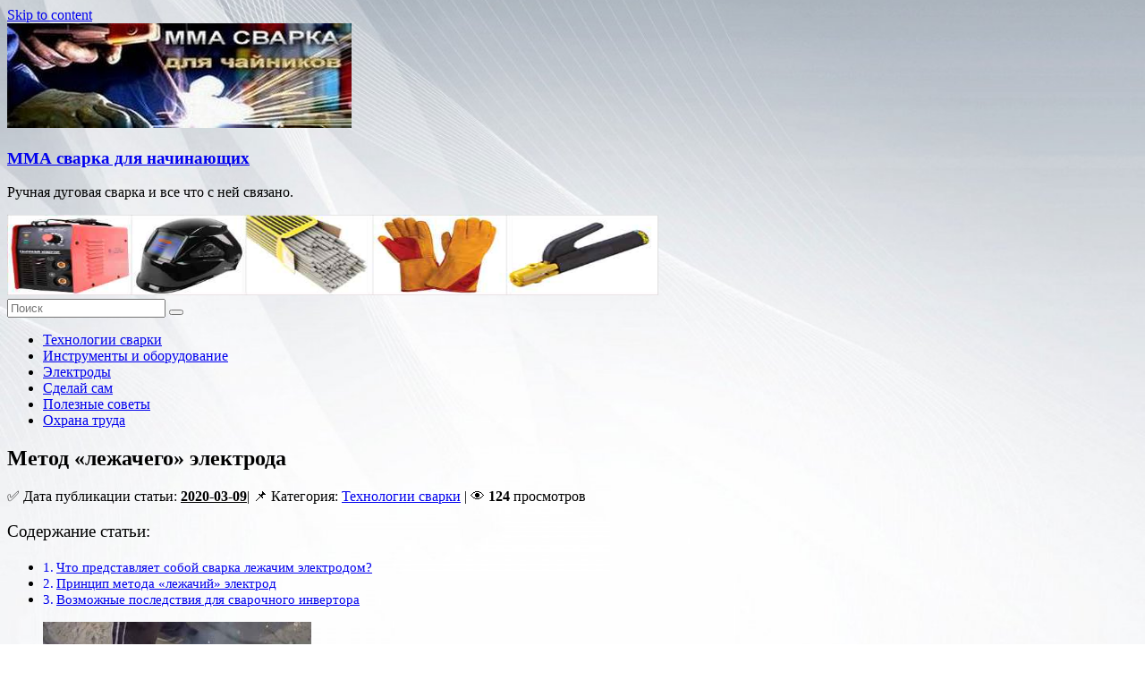

--- FILE ---
content_type: text/html; charset=UTF-8
request_url: https://mmasvarka.ru/svarka-lezhachim-elektrodom.html
body_size: 49234
content:
<!DOCTYPE html>
<html lang="ru-RU" prefix="og: http://ogp.me/ns#">
<head>
	<meta charset="UTF-8"/>
	<meta name="viewport" content="width=device-width, initial-scale=1">
	<link rel="profile" href="https://gmpg.org/xfn/11"/>
	<title>Сварка лежачим электродом - как это выглядит на деле?</title>
<meta name='robots' content='max-image-preview:large' />

<!---->
<meta name="description" content="Следует заметить, что сварка лежачим электродом применима только на прямолинейных и коротких участках. Таким образом, нельзя сваривать"/>
<meta name="robots" content="noodp"/>
<meta name="keywords" content="сварка лежачим электродом"/>
<link rel="canonical" href="https://mmasvarka.ru/svarka-lezhachim-elektrodom.html" />
<meta property="og:locale" content="ru_RU" />
<meta property="og:type" content="article" />
<meta property="og:title" content="Сварка лежачим электродом - как это выглядит на деле?" />
<meta property="og:description" content="Следует заметить, что сварка лежачим электродом применима только на прямолинейных и коротких участках. Таким образом, нельзя сваривать" />
<meta property="og:url" content="https://mmasvarka.ru/svarka-lezhachim-elektrodom.html" />
<meta property="og:site_name" content="ММА сварка для начинающих" />
<meta property="article:section" content="Технологии сварки" />
<meta property="article:published_time" content="2020-03-09T20:30:10+03:00" />
<meta property="og:image" content="https://mmasvarka.ru/wp-content/uploads/2020/03/svarka-lezhachim-elektrodom-5.jpg" />
<meta property="og:image:width" content="600" />
<meta property="og:image:height" content="429" />
<meta name="twitter:card" content="summary" />
<meta name="twitter:description" content="Следует заметить, что сварка лежачим электродом применима только на прямолинейных и коротких участках. Таким образом, нельзя сваривать" />
<meta name="twitter:title" content="Сварка лежачим электродом - как это выглядит на деле?" />
<meta name="twitter:image" content="https://mmasvarka.ru/wp-content/uploads/2020/03/svarka-lezhachim-elektrodom-5.jpg" />
<!-- / . -->

<link rel='dns-prefetch' href='//fonts.googleapis.com' />
<link rel="alternate" type="application/rss+xml" title="ММА сварка для начинающих &raquo; Лента" href="https://mmasvarka.ru/feed" />
<link rel="alternate" type="application/rss+xml" title="ММА сварка для начинающих &raquo; Лента комментариев" href="https://mmasvarka.ru/comments/feed" />
<link rel="alternate" type="application/rss+xml" title="ММА сварка для начинающих &raquo; Лента комментариев к &laquo;Метод «лежачего» электрода&raquo;" href="https://mmasvarka.ru/svarka-lezhachim-elektrodom.html/feed" />
<script type="text/javascript">
window._wpemojiSettings = {"baseUrl":"https:\/\/s.w.org\/images\/core\/emoji\/14.0.0\/72x72\/","ext":".png","svgUrl":"https:\/\/s.w.org\/images\/core\/emoji\/14.0.0\/svg\/","svgExt":".svg","source":{"concatemoji":"https:\/\/mmasvarka.ru\/wp-includes\/js\/wp-emoji-release.min.js?ver=c30e636ca0c4582ddf1cb52c6f62dab7"}};
/*! This file is auto-generated */
!function(e,a,t){var n,r,o,i=a.createElement("canvas"),p=i.getContext&&i.getContext("2d");function s(e,t){var a=String.fromCharCode,e=(p.clearRect(0,0,i.width,i.height),p.fillText(a.apply(this,e),0,0),i.toDataURL());return p.clearRect(0,0,i.width,i.height),p.fillText(a.apply(this,t),0,0),e===i.toDataURL()}function c(e){var t=a.createElement("script");t.src=e,t.defer=t.type="text/javascript",a.getElementsByTagName("head")[0].appendChild(t)}for(o=Array("flag","emoji"),t.supports={everything:!0,everythingExceptFlag:!0},r=0;r<o.length;r++)t.supports[o[r]]=function(e){if(p&&p.fillText)switch(p.textBaseline="top",p.font="600 32px Arial",e){case"flag":return s([127987,65039,8205,9895,65039],[127987,65039,8203,9895,65039])?!1:!s([55356,56826,55356,56819],[55356,56826,8203,55356,56819])&&!s([55356,57332,56128,56423,56128,56418,56128,56421,56128,56430,56128,56423,56128,56447],[55356,57332,8203,56128,56423,8203,56128,56418,8203,56128,56421,8203,56128,56430,8203,56128,56423,8203,56128,56447]);case"emoji":return!s([129777,127995,8205,129778,127999],[129777,127995,8203,129778,127999])}return!1}(o[r]),t.supports.everything=t.supports.everything&&t.supports[o[r]],"flag"!==o[r]&&(t.supports.everythingExceptFlag=t.supports.everythingExceptFlag&&t.supports[o[r]]);t.supports.everythingExceptFlag=t.supports.everythingExceptFlag&&!t.supports.flag,t.DOMReady=!1,t.readyCallback=function(){t.DOMReady=!0},t.supports.everything||(n=function(){t.readyCallback()},a.addEventListener?(a.addEventListener("DOMContentLoaded",n,!1),e.addEventListener("load",n,!1)):(e.attachEvent("onload",n),a.attachEvent("onreadystatechange",function(){"complete"===a.readyState&&t.readyCallback()})),(e=t.source||{}).concatemoji?c(e.concatemoji):e.wpemoji&&e.twemoji&&(c(e.twemoji),c(e.wpemoji)))}(window,document,window._wpemojiSettings);
</script>
<style type="text/css">
img.wp-smiley,
img.emoji {
	display: inline !important;
	border: none !important;
	box-shadow: none !important;
	height: 1em !important;
	width: 1em !important;
	margin: 0 0.07em !important;
	vertical-align: -0.1em !important;
	background: none !important;
	padding: 0 !important;
}
</style>
	<link rel='stylesheet' id='wp-block-library-css' href='https://mmasvarka.ru/wp-includes/css/dist/block-library/style.min.css?ver=c30e636ca0c4582ddf1cb52c6f62dab7' type='text/css' media='all' />
<link rel='stylesheet' id='classic-theme-styles-css' href='https://mmasvarka.ru/wp-includes/css/classic-themes.min.css?ver=1' type='text/css' media='all' />
<style id='global-styles-inline-css' type='text/css'>
body{--wp--preset--color--black: #000000;--wp--preset--color--cyan-bluish-gray: #abb8c3;--wp--preset--color--white: #ffffff;--wp--preset--color--pale-pink: #f78da7;--wp--preset--color--vivid-red: #cf2e2e;--wp--preset--color--luminous-vivid-orange: #ff6900;--wp--preset--color--luminous-vivid-amber: #fcb900;--wp--preset--color--light-green-cyan: #7bdcb5;--wp--preset--color--vivid-green-cyan: #00d084;--wp--preset--color--pale-cyan-blue: #8ed1fc;--wp--preset--color--vivid-cyan-blue: #0693e3;--wp--preset--color--vivid-purple: #9b51e0;--wp--preset--gradient--vivid-cyan-blue-to-vivid-purple: linear-gradient(135deg,rgba(6,147,227,1) 0%,rgb(155,81,224) 100%);--wp--preset--gradient--light-green-cyan-to-vivid-green-cyan: linear-gradient(135deg,rgb(122,220,180) 0%,rgb(0,208,130) 100%);--wp--preset--gradient--luminous-vivid-amber-to-luminous-vivid-orange: linear-gradient(135deg,rgba(252,185,0,1) 0%,rgba(255,105,0,1) 100%);--wp--preset--gradient--luminous-vivid-orange-to-vivid-red: linear-gradient(135deg,rgba(255,105,0,1) 0%,rgb(207,46,46) 100%);--wp--preset--gradient--very-light-gray-to-cyan-bluish-gray: linear-gradient(135deg,rgb(238,238,238) 0%,rgb(169,184,195) 100%);--wp--preset--gradient--cool-to-warm-spectrum: linear-gradient(135deg,rgb(74,234,220) 0%,rgb(151,120,209) 20%,rgb(207,42,186) 40%,rgb(238,44,130) 60%,rgb(251,105,98) 80%,rgb(254,248,76) 100%);--wp--preset--gradient--blush-light-purple: linear-gradient(135deg,rgb(255,206,236) 0%,rgb(152,150,240) 100%);--wp--preset--gradient--blush-bordeaux: linear-gradient(135deg,rgb(254,205,165) 0%,rgb(254,45,45) 50%,rgb(107,0,62) 100%);--wp--preset--gradient--luminous-dusk: linear-gradient(135deg,rgb(255,203,112) 0%,rgb(199,81,192) 50%,rgb(65,88,208) 100%);--wp--preset--gradient--pale-ocean: linear-gradient(135deg,rgb(255,245,203) 0%,rgb(182,227,212) 50%,rgb(51,167,181) 100%);--wp--preset--gradient--electric-grass: linear-gradient(135deg,rgb(202,248,128) 0%,rgb(113,206,126) 100%);--wp--preset--gradient--midnight: linear-gradient(135deg,rgb(2,3,129) 0%,rgb(40,116,252) 100%);--wp--preset--duotone--dark-grayscale: url('#wp-duotone-dark-grayscale');--wp--preset--duotone--grayscale: url('#wp-duotone-grayscale');--wp--preset--duotone--purple-yellow: url('#wp-duotone-purple-yellow');--wp--preset--duotone--blue-red: url('#wp-duotone-blue-red');--wp--preset--duotone--midnight: url('#wp-duotone-midnight');--wp--preset--duotone--magenta-yellow: url('#wp-duotone-magenta-yellow');--wp--preset--duotone--purple-green: url('#wp-duotone-purple-green');--wp--preset--duotone--blue-orange: url('#wp-duotone-blue-orange');--wp--preset--font-size--small: 13px;--wp--preset--font-size--medium: 20px;--wp--preset--font-size--large: 36px;--wp--preset--font-size--x-large: 42px;--wp--preset--spacing--20: 0.44rem;--wp--preset--spacing--30: 0.67rem;--wp--preset--spacing--40: 1rem;--wp--preset--spacing--50: 1.5rem;--wp--preset--spacing--60: 2.25rem;--wp--preset--spacing--70: 3.38rem;--wp--preset--spacing--80: 5.06rem;}:where(.is-layout-flex){gap: 0.5em;}body .is-layout-flow > .alignleft{float: left;margin-inline-start: 0;margin-inline-end: 2em;}body .is-layout-flow > .alignright{float: right;margin-inline-start: 2em;margin-inline-end: 0;}body .is-layout-flow > .aligncenter{margin-left: auto !important;margin-right: auto !important;}body .is-layout-constrained > .alignleft{float: left;margin-inline-start: 0;margin-inline-end: 2em;}body .is-layout-constrained > .alignright{float: right;margin-inline-start: 2em;margin-inline-end: 0;}body .is-layout-constrained > .aligncenter{margin-left: auto !important;margin-right: auto !important;}body .is-layout-constrained > :where(:not(.alignleft):not(.alignright):not(.alignfull)){max-width: var(--wp--style--global--content-size);margin-left: auto !important;margin-right: auto !important;}body .is-layout-constrained > .alignwide{max-width: var(--wp--style--global--wide-size);}body .is-layout-flex{display: flex;}body .is-layout-flex{flex-wrap: wrap;align-items: center;}body .is-layout-flex > *{margin: 0;}:where(.wp-block-columns.is-layout-flex){gap: 2em;}.has-black-color{color: var(--wp--preset--color--black) !important;}.has-cyan-bluish-gray-color{color: var(--wp--preset--color--cyan-bluish-gray) !important;}.has-white-color{color: var(--wp--preset--color--white) !important;}.has-pale-pink-color{color: var(--wp--preset--color--pale-pink) !important;}.has-vivid-red-color{color: var(--wp--preset--color--vivid-red) !important;}.has-luminous-vivid-orange-color{color: var(--wp--preset--color--luminous-vivid-orange) !important;}.has-luminous-vivid-amber-color{color: var(--wp--preset--color--luminous-vivid-amber) !important;}.has-light-green-cyan-color{color: var(--wp--preset--color--light-green-cyan) !important;}.has-vivid-green-cyan-color{color: var(--wp--preset--color--vivid-green-cyan) !important;}.has-pale-cyan-blue-color{color: var(--wp--preset--color--pale-cyan-blue) !important;}.has-vivid-cyan-blue-color{color: var(--wp--preset--color--vivid-cyan-blue) !important;}.has-vivid-purple-color{color: var(--wp--preset--color--vivid-purple) !important;}.has-black-background-color{background-color: var(--wp--preset--color--black) !important;}.has-cyan-bluish-gray-background-color{background-color: var(--wp--preset--color--cyan-bluish-gray) !important;}.has-white-background-color{background-color: var(--wp--preset--color--white) !important;}.has-pale-pink-background-color{background-color: var(--wp--preset--color--pale-pink) !important;}.has-vivid-red-background-color{background-color: var(--wp--preset--color--vivid-red) !important;}.has-luminous-vivid-orange-background-color{background-color: var(--wp--preset--color--luminous-vivid-orange) !important;}.has-luminous-vivid-amber-background-color{background-color: var(--wp--preset--color--luminous-vivid-amber) !important;}.has-light-green-cyan-background-color{background-color: var(--wp--preset--color--light-green-cyan) !important;}.has-vivid-green-cyan-background-color{background-color: var(--wp--preset--color--vivid-green-cyan) !important;}.has-pale-cyan-blue-background-color{background-color: var(--wp--preset--color--pale-cyan-blue) !important;}.has-vivid-cyan-blue-background-color{background-color: var(--wp--preset--color--vivid-cyan-blue) !important;}.has-vivid-purple-background-color{background-color: var(--wp--preset--color--vivid-purple) !important;}.has-black-border-color{border-color: var(--wp--preset--color--black) !important;}.has-cyan-bluish-gray-border-color{border-color: var(--wp--preset--color--cyan-bluish-gray) !important;}.has-white-border-color{border-color: var(--wp--preset--color--white) !important;}.has-pale-pink-border-color{border-color: var(--wp--preset--color--pale-pink) !important;}.has-vivid-red-border-color{border-color: var(--wp--preset--color--vivid-red) !important;}.has-luminous-vivid-orange-border-color{border-color: var(--wp--preset--color--luminous-vivid-orange) !important;}.has-luminous-vivid-amber-border-color{border-color: var(--wp--preset--color--luminous-vivid-amber) !important;}.has-light-green-cyan-border-color{border-color: var(--wp--preset--color--light-green-cyan) !important;}.has-vivid-green-cyan-border-color{border-color: var(--wp--preset--color--vivid-green-cyan) !important;}.has-pale-cyan-blue-border-color{border-color: var(--wp--preset--color--pale-cyan-blue) !important;}.has-vivid-cyan-blue-border-color{border-color: var(--wp--preset--color--vivid-cyan-blue) !important;}.has-vivid-purple-border-color{border-color: var(--wp--preset--color--vivid-purple) !important;}.has-vivid-cyan-blue-to-vivid-purple-gradient-background{background: var(--wp--preset--gradient--vivid-cyan-blue-to-vivid-purple) !important;}.has-light-green-cyan-to-vivid-green-cyan-gradient-background{background: var(--wp--preset--gradient--light-green-cyan-to-vivid-green-cyan) !important;}.has-luminous-vivid-amber-to-luminous-vivid-orange-gradient-background{background: var(--wp--preset--gradient--luminous-vivid-amber-to-luminous-vivid-orange) !important;}.has-luminous-vivid-orange-to-vivid-red-gradient-background{background: var(--wp--preset--gradient--luminous-vivid-orange-to-vivid-red) !important;}.has-very-light-gray-to-cyan-bluish-gray-gradient-background{background: var(--wp--preset--gradient--very-light-gray-to-cyan-bluish-gray) !important;}.has-cool-to-warm-spectrum-gradient-background{background: var(--wp--preset--gradient--cool-to-warm-spectrum) !important;}.has-blush-light-purple-gradient-background{background: var(--wp--preset--gradient--blush-light-purple) !important;}.has-blush-bordeaux-gradient-background{background: var(--wp--preset--gradient--blush-bordeaux) !important;}.has-luminous-dusk-gradient-background{background: var(--wp--preset--gradient--luminous-dusk) !important;}.has-pale-ocean-gradient-background{background: var(--wp--preset--gradient--pale-ocean) !important;}.has-electric-grass-gradient-background{background: var(--wp--preset--gradient--electric-grass) !important;}.has-midnight-gradient-background{background: var(--wp--preset--gradient--midnight) !important;}.has-small-font-size{font-size: var(--wp--preset--font-size--small) !important;}.has-medium-font-size{font-size: var(--wp--preset--font-size--medium) !important;}.has-large-font-size{font-size: var(--wp--preset--font-size--large) !important;}.has-x-large-font-size{font-size: var(--wp--preset--font-size--x-large) !important;}
.wp-block-navigation a:where(:not(.wp-element-button)){color: inherit;}
:where(.wp-block-columns.is-layout-flex){gap: 2em;}
.wp-block-pullquote{font-size: 1.5em;line-height: 1.6;}
</style>
<link rel='stylesheet' id='crp-style-rounded-thumbs-css' href='https://mmasvarka.ru/wp-content/plugins/contextual-related-posts/css/rounded-thumbs.min.css?ver=3.3.0' type='text/css' media='all' />
<style id='crp-style-rounded-thumbs-inline-css' type='text/css'>

			.crp_related.crp-rounded-thumbs a {
			  width: 147px;
			  height: 145px;
			  text-decoration: none;
			}
			.crp_related.crp-rounded-thumbs img {
			  max-width: 147px;
			  margin: auto;
			}
			.crp_related.crp-rounded-thumbs .crp_title {
			  width: 100%;
			}
			
</style>
<link rel='stylesheet' id='wp-pagenavi-css' href='https://mmasvarka.ru/wp-content/plugins/wp-pagenavi/pagenavi-css.css?ver=2.70' type='text/css' media='all' />
<link rel='stylesheet' id='ez-toc-css' href='https://mmasvarka.ru/wp-content/plugins/easy-table-of-contents/assets/css/screen.min.css?ver=c30e636ca0c4582ddf1cb52c6f62dab7' type='text/css' media='all' />
<style id='ez-toc-inline-css' type='text/css'>
div#ez-toc-container p.ez-toc-title {font-size: 120%;}div#ez-toc-container p.ez-toc-title {font-weight: 500;}div#ez-toc-container ul li {font-size: 95%;}div#ez-toc-container nav ul ul li ul li {font-size: 90%!important;}div#ez-toc-container {width: 100%;}
</style>
<link rel='stylesheet' id='colormag_google_fonts-css' href='//fonts.googleapis.com/css?family=Open+Sans%3A400%2C600&#038;ver=c30e636ca0c4582ddf1cb52c6f62dab7' type='text/css' media='all' />
<link rel='stylesheet' id='colormag_style-css' href='https://mmasvarka.ru/wp-content/themes/mmasvarka/style.css?ver=c30e636ca0c4582ddf1cb52c6f62dab7' type='text/css' media='all' />
<link rel='stylesheet' id='colormag-fontawesome-css' href='https://mmasvarka.ru/wp-content/themes/mmasvarka/fontawesome/css/font-awesome.css?ver=4.2.1' type='text/css' media='all' />
<script type='text/javascript' src='https://mmasvarka.ru/wp-includes/js/jquery/jquery.min.js?ver=3.6.1' id='jquery-core-js'></script>
<script type='text/javascript' src='https://mmasvarka.ru/wp-includes/js/jquery/jquery-migrate.min.js?ver=3.3.2' id='jquery-migrate-js'></script>
<!--[if lte IE 8]>
<script type='text/javascript' src='https://mmasvarka.ru/wp-content/themes/mmasvarka/js/html5shiv.min.js?ver=c30e636ca0c4582ddf1cb52c6f62dab7' id='html5-js'></script>
<![endif]-->
<link rel="https://api.w.org/" href="https://mmasvarka.ru/wp-json/" /><link rel="alternate" type="application/json" href="https://mmasvarka.ru/wp-json/wp/v2/posts/863" /><link rel="EditURI" type="application/rsd+xml" title="RSD" href="https://mmasvarka.ru/xmlrpc.php?rsd" />
<link rel="wlwmanifest" type="application/wlwmanifest+xml" href="https://mmasvarka.ru/wp-includes/wlwmanifest.xml" />

<link rel='shortlink' href='https://mmasvarka.ru/?p=863' />
<link rel="alternate" type="application/json+oembed" href="https://mmasvarka.ru/wp-json/oembed/1.0/embed?url=https%3A%2F%2Fmmasvarka.ru%2Fsvarka-lezhachim-elektrodom.html" />
<link rel="alternate" type="text/xml+oembed" href="https://mmasvarka.ru/wp-json/oembed/1.0/embed?url=https%3A%2F%2Fmmasvarka.ru%2Fsvarka-lezhachim-elektrodom.html&#038;format=xml" />
<style>.ez-toc-container-direction {direction: ltr;}.ez-toc-counter ul{counter-reset: item;}.ez-toc-counter nav ul li a::before {content: counters(item, ".", decimal) ". ";display: inline-block;counter-increment: item;flex-grow: 0;flex-shrink: 0;margin-right: .2em; float: left;}.ez-toc-widget-direction {direction: ltr;}.ez-toc-widget-container ul{counter-reset: item;}.ez-toc-widget-container nav ul li a::before {content: counters(item, ".", decimal) ". ";display: inline-block;counter-increment: item;flex-grow: 0;flex-shrink: 0;margin-right: .2em; float: left;}</style><link rel="pingback" href="https://mmasvarka.ru/xmlrpc.php"><style type="text/css" id="custom-background-css">
body.custom-background { background-image: url("https://mmasvarka.ru/wp-content/uploads/2022/04/fon-3.jpg"); background-position: center center; background-size: cover; background-repeat: no-repeat; background-attachment: fixed; }
</style>
	<link rel="icon" href="https://mmasvarka.ru/wp-content/uploads/2019/09/favicon.png" sizes="32x32" />
<link rel="icon" href="https://mmasvarka.ru/wp-content/uploads/2019/09/favicon.png" sizes="192x192" />
<link rel="apple-touch-icon" href="https://mmasvarka.ru/wp-content/uploads/2019/09/favicon.png" />
<meta name="msapplication-TileImage" content="https://mmasvarka.ru/wp-content/uploads/2019/09/favicon.png" />

<!-- Yandex.Metrika counter -->
<script type="text/javascript" >
   (function(m,e,t,r,i,k,a){m[i]=m[i]||function(){(m[i].a=m[i].a||[]).push(arguments)};
   m[i].l=1*new Date();k=e.createElement(t),a=e.getElementsByTagName(t)[0],k.async=1,k.src=r,a.parentNode.insertBefore(k,a)})
   (window, document, "script", "https://mc.yandex.ru/metrika/tag.js", "ym");

   ym(55528612, "init", {
        clickmap:true,
        trackLinks:true,
        accurateTrackBounce:true,
        webvisor:true
   });
</script>
<noscript><div><img src="https://mc.yandex.ru/watch/55528612" style="position:absolute; left:-9999px;" alt="" /></div></noscript>
<!-- /Yandex.Metrika counter -->

<!-- Yandex.RTB -->
<script>window.yaContextCb=window.yaContextCb||[]</script>
<script src="https://yandex.ru/ads/system/context.js" async></script>

<!-- Yandex.RTB R-A-1956529-6 -->
<script>
window.yaContextCb.push(() => {
    Ya.Context.AdvManager.render({
        "blockId": "R-A-1956529-6",
        "type": "fullscreen",
        "platform": "touch"
    })
})
</script>

<!-- Yandex.RTB R-A-1956529-7 -->
<script>
window.yaContextCb.push(() => {
    Ya.Context.AdvManager.render({
        "blockId": "R-A-1956529-7",
        "type": "floorAd",
        "platform": "touch"
    })
})
</script>

</head>

<body class="post-template-default single single-post postid-863 single-format-standard custom-background wp-custom-logo left-sidebar ">

<svg xmlns="http://www.w3.org/2000/svg" viewBox="0 0 0 0" width="0" height="0" focusable="false" role="none" style="visibility: hidden; position: absolute; left: -9999px; overflow: hidden;" ><defs><filter id="wp-duotone-dark-grayscale"><feColorMatrix color-interpolation-filters="sRGB" type="matrix" values=" .299 .587 .114 0 0 .299 .587 .114 0 0 .299 .587 .114 0 0 .299 .587 .114 0 0 " /><feComponentTransfer color-interpolation-filters="sRGB" ><feFuncR type="table" tableValues="0 0.49803921568627" /><feFuncG type="table" tableValues="0 0.49803921568627" /><feFuncB type="table" tableValues="0 0.49803921568627" /><feFuncA type="table" tableValues="1 1" /></feComponentTransfer><feComposite in2="SourceGraphic" operator="in" /></filter></defs></svg><svg xmlns="http://www.w3.org/2000/svg" viewBox="0 0 0 0" width="0" height="0" focusable="false" role="none" style="visibility: hidden; position: absolute; left: -9999px; overflow: hidden;" ><defs><filter id="wp-duotone-grayscale"><feColorMatrix color-interpolation-filters="sRGB" type="matrix" values=" .299 .587 .114 0 0 .299 .587 .114 0 0 .299 .587 .114 0 0 .299 .587 .114 0 0 " /><feComponentTransfer color-interpolation-filters="sRGB" ><feFuncR type="table" tableValues="0 1" /><feFuncG type="table" tableValues="0 1" /><feFuncB type="table" tableValues="0 1" /><feFuncA type="table" tableValues="1 1" /></feComponentTransfer><feComposite in2="SourceGraphic" operator="in" /></filter></defs></svg><svg xmlns="http://www.w3.org/2000/svg" viewBox="0 0 0 0" width="0" height="0" focusable="false" role="none" style="visibility: hidden; position: absolute; left: -9999px; overflow: hidden;" ><defs><filter id="wp-duotone-purple-yellow"><feColorMatrix color-interpolation-filters="sRGB" type="matrix" values=" .299 .587 .114 0 0 .299 .587 .114 0 0 .299 .587 .114 0 0 .299 .587 .114 0 0 " /><feComponentTransfer color-interpolation-filters="sRGB" ><feFuncR type="table" tableValues="0.54901960784314 0.98823529411765" /><feFuncG type="table" tableValues="0 1" /><feFuncB type="table" tableValues="0.71764705882353 0.25490196078431" /><feFuncA type="table" tableValues="1 1" /></feComponentTransfer><feComposite in2="SourceGraphic" operator="in" /></filter></defs></svg><svg xmlns="http://www.w3.org/2000/svg" viewBox="0 0 0 0" width="0" height="0" focusable="false" role="none" style="visibility: hidden; position: absolute; left: -9999px; overflow: hidden;" ><defs><filter id="wp-duotone-blue-red"><feColorMatrix color-interpolation-filters="sRGB" type="matrix" values=" .299 .587 .114 0 0 .299 .587 .114 0 0 .299 .587 .114 0 0 .299 .587 .114 0 0 " /><feComponentTransfer color-interpolation-filters="sRGB" ><feFuncR type="table" tableValues="0 1" /><feFuncG type="table" tableValues="0 0.27843137254902" /><feFuncB type="table" tableValues="0.5921568627451 0.27843137254902" /><feFuncA type="table" tableValues="1 1" /></feComponentTransfer><feComposite in2="SourceGraphic" operator="in" /></filter></defs></svg><svg xmlns="http://www.w3.org/2000/svg" viewBox="0 0 0 0" width="0" height="0" focusable="false" role="none" style="visibility: hidden; position: absolute; left: -9999px; overflow: hidden;" ><defs><filter id="wp-duotone-midnight"><feColorMatrix color-interpolation-filters="sRGB" type="matrix" values=" .299 .587 .114 0 0 .299 .587 .114 0 0 .299 .587 .114 0 0 .299 .587 .114 0 0 " /><feComponentTransfer color-interpolation-filters="sRGB" ><feFuncR type="table" tableValues="0 0" /><feFuncG type="table" tableValues="0 0.64705882352941" /><feFuncB type="table" tableValues="0 1" /><feFuncA type="table" tableValues="1 1" /></feComponentTransfer><feComposite in2="SourceGraphic" operator="in" /></filter></defs></svg><svg xmlns="http://www.w3.org/2000/svg" viewBox="0 0 0 0" width="0" height="0" focusable="false" role="none" style="visibility: hidden; position: absolute; left: -9999px; overflow: hidden;" ><defs><filter id="wp-duotone-magenta-yellow"><feColorMatrix color-interpolation-filters="sRGB" type="matrix" values=" .299 .587 .114 0 0 .299 .587 .114 0 0 .299 .587 .114 0 0 .299 .587 .114 0 0 " /><feComponentTransfer color-interpolation-filters="sRGB" ><feFuncR type="table" tableValues="0.78039215686275 1" /><feFuncG type="table" tableValues="0 0.94901960784314" /><feFuncB type="table" tableValues="0.35294117647059 0.47058823529412" /><feFuncA type="table" tableValues="1 1" /></feComponentTransfer><feComposite in2="SourceGraphic" operator="in" /></filter></defs></svg><svg xmlns="http://www.w3.org/2000/svg" viewBox="0 0 0 0" width="0" height="0" focusable="false" role="none" style="visibility: hidden; position: absolute; left: -9999px; overflow: hidden;" ><defs><filter id="wp-duotone-purple-green"><feColorMatrix color-interpolation-filters="sRGB" type="matrix" values=" .299 .587 .114 0 0 .299 .587 .114 0 0 .299 .587 .114 0 0 .299 .587 .114 0 0 " /><feComponentTransfer color-interpolation-filters="sRGB" ><feFuncR type="table" tableValues="0.65098039215686 0.40392156862745" /><feFuncG type="table" tableValues="0 1" /><feFuncB type="table" tableValues="0.44705882352941 0.4" /><feFuncA type="table" tableValues="1 1" /></feComponentTransfer><feComposite in2="SourceGraphic" operator="in" /></filter></defs></svg><svg xmlns="http://www.w3.org/2000/svg" viewBox="0 0 0 0" width="0" height="0" focusable="false" role="none" style="visibility: hidden; position: absolute; left: -9999px; overflow: hidden;" ><defs><filter id="wp-duotone-blue-orange"><feColorMatrix color-interpolation-filters="sRGB" type="matrix" values=" .299 .587 .114 0 0 .299 .587 .114 0 0 .299 .587 .114 0 0 .299 .587 .114 0 0 " /><feComponentTransfer color-interpolation-filters="sRGB" ><feFuncR type="table" tableValues="0.098039215686275 1" /><feFuncG type="table" tableValues="0 0.66274509803922" /><feFuncB type="table" tableValues="0.84705882352941 0.41960784313725" /><feFuncA type="table" tableValues="1 1" /></feComponentTransfer><feComposite in2="SourceGraphic" operator="in" /></filter></defs></svg>

<div id="page" class="hfeed site">
	<a class="skip-link screen-reader-text" href="#main">Skip to content</a>

	
	
	<header id="masthead" class="site-header clearfix ">
		<div id="header-text-nav-container" class="clearfix">

			
			
			
		<div class="inner-wrap">

			<div id="header-text-nav-wrap" class="clearfix">
				<div id="header-left-section">
											<div id="header-logo-image">
							<a href="https://mmasvarka.ru/" class="custom-logo-link" rel="home"><img width="385" height="117" src="https://mmasvarka.ru/wp-content/uploads/2019/09/logo.jpg" class="custom-logo" alt="ММА сварка для начинающих" decoding="async" srcset="https://mmasvarka.ru/wp-content/uploads/2019/09/logo.jpg 385w, https://mmasvarka.ru/wp-content/uploads/2019/09/logo-300x91.jpg 300w" sizes="(max-width: 385px) 100vw, 385px" /></a>						</div><!-- #header-logo-image -->
											<div id="header-text" class="screen-reader-text">
													<h3 id="site-title">
								<a href="https://mmasvarka.ru/" title="ММА сварка для начинающих" rel="home">ММА сварка для начинающих</a>
							</h3>
																		<p id="site-description">Ручная дуговая сварка и все что с ней связано.</p>
						<!-- #site-description -->
					</div><!-- #header-text -->
				</div><!-- #header-left-section -->
				<div id="header-right-section">
											<div id="header-right-sidebar" class="clearfix">
							<aside id="colormag_728x90_advertisement_widget-4" class="widget widget_728x90_advertisement clearfix">
		<div class="advertisement_728x90">
			<div class="advertisement-content"><a href="https://mmasvarka.ru/kakoj-polyarnostyu-varit-tonkij-metall.html" class="single_ad_728x90" target="_blank" rel="nofollow">
                                    <img src="https://mmasvarka.ru/wp-content/uploads/2019/09/banner.jpg" width="728" height="90" alt="">
                           </a></div>		</div>
		</aside>						</div>
										</div><!-- #header-right-section -->

			</div><!-- #header-text-nav-wrap -->

		</div><!-- .inner-wrap -->

		
			
			
		<nav id="site-navigation" class="main-navigation clearfix" role="navigation">
			<div class="inner-wrap clearfix">
				
					<div class="home-icon">
						<a href="https://mmasvarka.ru/" title="ММА сварка для начинающих"><i class="fa fa-home"></i></a>
					</div>

					
									<div class="search-random-icons-container">
													<div class="top-search-wrap">
								<i class="fa fa-search search-top"></i>
								<div class="search-form-top">
									<form action="https://mmasvarka.ru/" class="search-form searchform clearfix" method="get">
   <div class="search-wrap">
      <input type="text" placeholder="Поиск" class="s field" name="s">
      <button class="search-icon" type="submit"></button>
   </div>
</form><!-- .searchform -->								</div>
							</div>
											</div>
				
				<p class="menu-toggle"></p>
				<div class="menu-primary-container"><ul id="menu-top" class="menu"><li id="menu-item-10" class="menu-item menu-item-type-taxonomy menu-item-object-category current-post-ancestor current-menu-parent current-post-parent menu-item-10"><a href="https://mmasvarka.ru/texnologii">Технологии сварки</a></li>
<li id="menu-item-12" class="menu-item menu-item-type-taxonomy menu-item-object-category menu-item-12"><a href="https://mmasvarka.ru/oborudovanie">Инструменты и оборудование</a></li>
<li id="menu-item-11" class="menu-item menu-item-type-taxonomy menu-item-object-category menu-item-11"><a href="https://mmasvarka.ru/elektrody">Электроды</a></li>
<li id="menu-item-15" class="menu-item menu-item-type-taxonomy menu-item-object-category menu-item-15"><a href="https://mmasvarka.ru/sdelay-sam">Сделай сам</a></li>
<li id="menu-item-13" class="menu-item menu-item-type-taxonomy menu-item-object-category menu-item-13"><a href="https://mmasvarka.ru/poleznye-sovety">Полезные советы</a></li>
<li id="menu-item-14" class="menu-item menu-item-type-taxonomy menu-item-object-category menu-item-14"><a href="https://mmasvarka.ru/oxrana-truda">Охрана труда</a></li>
</ul></div>
			</div>
		</nav>

		
		</div><!-- #header-text-nav-container -->

		
	</header>

		
	<div id="main" class="clearfix">
		<div class="inner-wrap clearfix">

	
	<div id="primary">
		<div id="content" class="clearfix">

			
				
<article id="post-863" class="post-863 post type-post status-publish format-standard has-post-thumbnail hentry category-texnologii">
	
   
   

   <div class="article-content clearfix">

   
   

      <header class="entry-header">
   		<h1 class="entry-title2">
   			Метод «лежачего» электрода   		</h1>
   	</header>

   	<div class="metadet">&#9989; Дата публикации статьи: <b><u>2020-03-09</u></b>| &#128204; Категория: <a href="https://mmasvarka.ru/texnologii" rel="category tag">Технологии сварки</a> | &#128065; <b>124</b> просмотров</div>

   	<div class="entry-content clearfix">
   		<div id="ez-toc-container" class="ez-toc-v2_0_39 counter-hierarchy ez-toc-counter ez-toc-light-blue ez-toc-container-direction">
<div class="ez-toc-title-container">
<p class="ez-toc-title">Содержание статьи:</p>
<span class="ez-toc-title-toggle"></span></div>
<nav><ul class='ez-toc-list ez-toc-list-level-1 ' ><li class='ez-toc-page-1 ez-toc-heading-level-2'><a class="ez-toc-link ez-toc-heading-1" href="#%D0%A7%D1%82%D0%BE_%D0%BF%D1%80%D0%B5%D0%B4%D1%81%D1%82%D0%B0%D0%B2%D0%BB%D1%8F%D0%B5%D1%82_%D1%81%D0%BE%D0%B1%D0%BE%D0%B9_%D1%81%D0%B2%D0%B0%D1%80%D0%BA%D0%B0_%D0%BB%D0%B5%D0%B6%D0%B0%D1%87%D0%B8%D0%BC_%D1%8D%D0%BB%D0%B5%D0%BA%D1%82%D1%80%D0%BE%D0%B4%D0%BE%D0%BC" title="Что представляет собой сварка лежачим электродом?">Что представляет собой сварка лежачим электродом?</a></li><li class='ez-toc-page-1 ez-toc-heading-level-2'><a class="ez-toc-link ez-toc-heading-2" href="#%D0%9F%D1%80%D0%B8%D0%BD%D1%86%D0%B8%D0%BF_%D0%BC%D0%B5%D1%82%D0%BE%D0%B4%D0%B0_%C2%AB%D0%BB%D0%B5%D0%B6%D0%B0%D1%87%D0%B8%D0%B9%C2%BB_%D1%8D%D0%BB%D0%B5%D0%BA%D1%82%D1%80%D0%BE%D0%B4" title="Принцип метода «лежачий» электрод">Принцип метода «лежачий» электрод</a></li><li class='ez-toc-page-1 ez-toc-heading-level-2'><a class="ez-toc-link ez-toc-heading-3" href="#%D0%92%D0%BE%D0%B7%D0%BC%D0%BE%D0%B6%D0%BD%D1%8B%D0%B5_%D0%BF%D0%BE%D1%81%D0%BB%D0%B5%D0%B4%D1%81%D1%82%D0%B2%D0%B8%D1%8F_%D0%B4%D0%BB%D1%8F_%D1%81%D0%B2%D0%B0%D1%80%D0%BE%D1%87%D0%BD%D0%BE%D0%B3%D0%BE_%D0%B8%D0%BD%D0%B2%D0%B5%D1%80%D1%82%D0%BE%D1%80%D0%B0" title="Возможные последствия для сварочного инвертора">Возможные последствия для сварочного инвертора</a></li></ul></nav></div>
<figure id="attachment_868" aria-describedby="caption-attachment-868" style="width: 300px" class="wp-caption alignleft"><img decoding="async" class="wp-image-868 size-medium" title="Сварка лежачим электродом - как это выглядит на деле?" src="https://mmasvarka.ru/wp-content/uploads/2020/03/svarka-lezhachim-elektrodom-1-300x216.jpg" alt="Сварка лежачим электродом - как это выглядит на деле?" width="300" height="216" srcset="https://mmasvarka.ru/wp-content/uploads/2020/03/svarka-lezhachim-elektrodom-1-300x216.jpg 300w, https://mmasvarka.ru/wp-content/uploads/2020/03/svarka-lezhachim-elektrodom-1.jpg 450w" sizes="(max-width: 300px) 100vw, 300px" /><figcaption id="caption-attachment-868" class="wp-caption-text">Сварка лежачим электродом &#8212; как это выглядит на деле?</figcaption></figure>
<p>Нельзя сказать что сварщики &#8212; это ленивые ребята, но сварку лежачим электродом, наверняка, придумал кто-то из них. Данный способ основан на инициализации сварочной дуги и последующем укладывании электрода вдоль свариваемых кромок металла. По мере того, как плавящийся электрод будет сгорать, происходит образование шва и соединение металла.</p>
<p>В чем особенности метода сварки лежачим электродом? Не выйдет ли китайский инвертор после этого из строя, и где допускается применять данную технологию?</p>
<h2><span class="ez-toc-section" id="%D0%A7%D1%82%D0%BE_%D0%BF%D1%80%D0%B5%D0%B4%D1%81%D1%82%D0%B0%D0%B2%D0%BB%D1%8F%D0%B5%D1%82_%D1%81%D0%BE%D0%B1%D0%BE%D0%B9_%D1%81%D0%B2%D0%B0%D1%80%D0%BA%D0%B0_%D0%BB%D0%B5%D0%B6%D0%B0%D1%87%D0%B8%D0%BC_%D1%8D%D0%BB%D0%B5%D0%BA%D1%82%D1%80%D0%BE%D0%B4%D0%BE%D0%BC"></span>Что представляет собой сварка лежачим электродом?<span class="ez-toc-section-end"></span></h2>
<div class='code-block code-block-1' style='margin: 8px 0; clear: both;'>
<!-- Yandex.RTB R-A-1956529-1 -->
<div id="yandex_rtb_R-A-1956529-1"></div>
<script>
window.yaContextCb.push(() => {
    Ya.Context.AdvManager.render({
        "blockId": "R-A-1956529-1",
        "renderTo": "yandex_rtb_R-A-1956529-1"
    })
})
</script></div>
<p>Сварка данным методом позволяет увеличить производительность ручной дуговой сварки. При этом нет необходимости вести электрод и следить за длиной сварочной дуги. Все что нужно сделать, так это зажечь плавящийся электрод, после чего аккуратно уложить его между кромок свариваемого металла.</p>
<p>При этом дуга не погаснет, а электрод начнёт постепенно сгорать, заваривая собой кромки. Для удобства, чтобы электрод плотно прижимался к поверхности металла, его можно прижать кирпичом или другим материалом, который не поддерживает горение.</p>
<p><img decoding="async" loading="lazy" class="aligncenter wp-image-867 size-full" title="Что представляет собой сварка лежачим электродом?" src="https://mmasvarka.ru/wp-content/uploads/2020/03/svarka-lezhachim-elektrodom-2.jpg" alt="Что представляет собой сварка лежачим электродом?" width="600" height="395" srcset="https://mmasvarka.ru/wp-content/uploads/2020/03/svarka-lezhachim-elektrodom-2.jpg 600w, https://mmasvarka.ru/wp-content/uploads/2020/03/svarka-lezhachim-elektrodom-2-300x198.jpg 300w" sizes="(max-width: 600px) 100vw, 600px" /></p>
<p>Следует заметить, что сварка лежачим электродом применима только на прямолинейных и коротких участках. Таким образом, нельзя сваривать сложные конструкции, да и качество сварки, степень надёжности и прочности шва, не всегда удаётся получить хорошим.</p>
<h2><span class="ez-toc-section" id="%D0%9F%D1%80%D0%B8%D0%BD%D1%86%D0%B8%D0%BF_%D0%BC%D0%B5%D1%82%D0%BE%D0%B4%D0%B0_%C2%AB%D0%BB%D0%B5%D0%B6%D0%B0%D1%87%D0%B8%D0%B9%C2%BB_%D1%8D%D0%BB%D0%B5%D0%BA%D1%82%D1%80%D0%BE%D0%B4"></span>Принцип метода «лежачий» электрод<span class="ez-toc-section-end"></span></h2>
<div class='code-block code-block-2' style='margin: 8px 0; clear: both;'>
<!-- Yandex.RTB R-A-1956529-2 -->
<div id="yandex_rtb_R-A-1956529-2"></div>
<script>window.yaContextCb.push(()=>{
  Ya.Context.AdvManager.render({
    renderTo: 'yandex_rtb_R-A-1956529-2',
    blockId: 'R-A-1956529-2'
  })
})</script></div>
<p>Принцип сварки лежачим электродом можно увидеть на данной картинке. Сначала электрод укладывается в разделку шва. Затем, если сварка осуществляется именно таким образом, происходит инициализация сварочной дуги. Для этих целей используется вспомогательный электрод.</p>
<p><img decoding="async" loading="lazy" class="aligncenter wp-image-865 size-full" title="Метод «лежачего» электрода" src="https://mmasvarka.ru/wp-content/uploads/2020/03/svarka-lezhachim-elektrodom-4.jpg" alt="Метод «лежачего» электрода" width="600" height="442" srcset="https://mmasvarka.ru/wp-content/uploads/2020/03/svarka-lezhachim-elektrodom-4.jpg 600w, https://mmasvarka.ru/wp-content/uploads/2020/03/svarka-lezhachim-elektrodom-4-300x221.jpg 300w" sizes="(max-width: 600px) 100vw, 600px" /></p>
<p>Однако можно обойтись и без всех этих премудростей. Просто зажигаете электрод, после чего аккуратно укладываете его вдоль кромок металла, следя за тем, чтобы не погасла дуга. Затем берете кирпич и придавливаете им электрод. Осталось только дождаться, пока электрод полностью сгорит, после чего нужно будет сбить шлак и проверить качество полученного соединения.</p>
<h2><span class="ez-toc-section" id="%D0%92%D0%BE%D0%B7%D0%BC%D0%BE%D0%B6%D0%BD%D1%8B%D0%B5_%D0%BF%D0%BE%D1%81%D0%BB%D0%B5%D0%B4%D1%81%D1%82%D0%B2%D0%B8%D1%8F_%D0%B4%D0%BB%D1%8F_%D1%81%D0%B2%D0%B0%D1%80%D0%BE%D1%87%D0%BD%D0%BE%D0%B3%D0%BE_%D0%B8%D0%BD%D0%B2%D0%B5%D1%80%D1%82%D0%BE%D1%80%D0%B0"></span>Возможные последствия для сварочного инвертора<span class="ez-toc-section-end"></span></h2>
<p>К сожалению, такой способ сварки трудно применить на деле, если нужно сварить толстый металл, более 5 мм. Кроме того, чтобы получить более-менее нормальный шов, следует поэкспериментировать со сварочным током, подобрать нужные его значения. В противном случае, можно легко получить прожог или непровар металла.</p>
<p><img decoding="async" loading="lazy" class="aligncenter wp-image-866 size-full" title="Сварка лежачим электродом - как это выглядит на деле?" src="https://mmasvarka.ru/wp-content/uploads/2020/03/svarka-lezhachim-elektrodom-3.jpg" alt="Сварка лежачим электродом - как это выглядит на деле?" width="600" height="326" srcset="https://mmasvarka.ru/wp-content/uploads/2020/03/svarka-lezhachim-elektrodom-3.jpg 600w, https://mmasvarka.ru/wp-content/uploads/2020/03/svarka-lezhachim-elektrodom-3-300x163.jpg 300w" sizes="(max-width: 600px) 100vw, 600px" /></p>
<p>Кроме того, не стоит сбрасывать со счетов и качество сборки сварочного аппарата, поскольку он может попросту не выдержать нагрузки. Всё дело в том, что при сварке лежачим электродом, происходит непрерывная работа сварочного аппарата, что может повлечь за собой его выход из строя. Читайте на сайте <span style="color: #003366;"><a style="color: #003366;" href="https://mmasvarka.ru/">mmasvarka.ru</a></span>, стоит ли выбирать китайский инвертор.</p>
<p><img decoding="async" loading="lazy" class="aligncenter wp-image-864 size-full" title="Сварка лежачим электродом - как это выглядит на деле?" src="https://mmasvarka.ru/wp-content/uploads/2020/03/svarka-lezhachim-elektrodom-5.jpg" alt="Сварка лежачим электродом - как это выглядит на деле?" width="600" height="429" srcset="https://mmasvarka.ru/wp-content/uploads/2020/03/svarka-lezhachim-elektrodom-5.jpg 600w, https://mmasvarka.ru/wp-content/uploads/2020/03/svarka-lezhachim-elektrodom-5-300x215.jpg 300w" sizes="(max-width: 600px) 100vw, 600px" /></p>
<div class='code-block code-block-3' style='margin: 8px 0; clear: both;'>
<!-- Yandex.RTB R-A-1956529-3 -->
<div id="yandex_rtb_R-A-1956529-3"></div>
<script>
window.yaContextCb.push(() => {
    Ya.Context.AdvManager.render({
        "blockId": "R-A-1956529-3",
        "renderTo": "yandex_rtb_R-A-1956529-3"
    })
})
</script></div>
<p>По этой причине, данный метод сваривания металла, нужно применять крайне осторожно. В противном случае, можно запросто угробить свой инверторный аппарат, так и не получив желаемого результата от проделанной работы.</p>
<div class="share-ya"><div class="sharet">Поделиться в соцсетях</div>
	<script type="text/javascript" async="async" src="//yastatic.net/share/share.js" charset="utf-8"></script><div class="yashare-auto-init" data-yashareL10n="ru" data-yashareType="big" data-yashareQuickServices="vkontakte,facebook,twitter,odnoklassniki,moimir" data-yashareTheme="counter"></div>
	</div><!-- AI CONTENT END 2 -->
   	</div>

   </div>

	</article>

			
		</div><!-- #content -->

<!-- Yandex.RTB R-A-1956529-13 -->
<div id="yandex_rtb_R-A-1956529-13"></div>
<script>
window.yaContextCb.push(() => {
    Ya.Context.AdvManager.render({
        "blockId": "R-A-1956529-13",
        "renderTo": "yandex_rtb_R-A-1956529-13",
        "type": "feed"
    })
})
</script>
<br>

<!-- Yandex Native Ads C-A-1956529-8 -->
<div id="id-C-A-1956529-8"></div>
<script>window.yaContextCb.push(()=>{
  Ya.Context.AdvManager.renderWidget({
    renderTo: 'id-C-A-1956529-8',
    blockId: 'C-A-1956529-8'
  })
})</script>
     

      
      

	

	<div class="related-posts clearfix">

					<div class="single-related-posts">

									<div class="related-posts-thumbnail">
						<a href="https://mmasvarka.ru/idealnyj-svarochnyj-shov.html" title="Как новичку варить идеальный сварочный шов">
							<img width="390" height="205" src="https://mmasvarka.ru/wp-content/uploads/2020/12/idealnyj-svarochnyj-shov-5-390x205.jpg" class="attachment-colormag-featured-post-medium size-colormag-featured-post-medium wp-post-image" alt="Идеальный сварочный шов - какой он? Как варить швы?" decoding="async" loading="lazy" />						</a>
					</div>
				
				<div class="article-content">

					<h3 class="entry-title">
						<a href="https://mmasvarka.ru/idealnyj-svarochnyj-shov.html" rel="bookmark" title="Как новичку варить идеальный сварочный шов">Как новичку варить идеальный сварочный шов</a>
					</h3><!--/.post-title-->

					

				</div>

			</div><!--/.related-->
					<div class="single-related-posts">

									<div class="related-posts-thumbnail">
						<a href="https://mmasvarka.ru/kak-varit-chugun-elektrosvarkoj.html" title="Как заварить чугунную трубу">
							<img width="390" height="205" src="https://mmasvarka.ru/wp-content/uploads/2019/12/kak-varit-chugun-elektrosvarkoj-4-390x205.jpg" class="attachment-colormag-featured-post-medium size-colormag-featured-post-medium wp-post-image" alt="Как варить чугун электросваркой или сварка чугуна" decoding="async" loading="lazy" />						</a>
					</div>
				
				<div class="article-content">

					<h3 class="entry-title">
						<a href="https://mmasvarka.ru/kak-varit-chugun-elektrosvarkoj.html" rel="bookmark" title="Как заварить чугунную трубу">Как заварить чугунную трубу</a>
					</h3><!--/.post-title-->

					

				</div>

			</div><!--/.related-->
					<div class="single-related-posts">

									<div class="related-posts-thumbnail">
						<a href="https://mmasvarka.ru/svarochnaya-texnologiya-speedarc.html" title="Сварочная технология SpeedArc">
							<img width="390" height="205" src="https://mmasvarka.ru/wp-content/uploads/2021/09/svarochnaya-texnologiya-speedarc-5-390x205.jpg" class="attachment-colormag-featured-post-medium size-colormag-featured-post-medium wp-post-image" alt="Сварочная технология SpeedArc для быстрого проплавления толстого металла" decoding="async" loading="lazy" />						</a>
					</div>
				
				<div class="article-content">

					<h3 class="entry-title">
						<a href="https://mmasvarka.ru/svarochnaya-texnologiya-speedarc.html" rel="bookmark" title="Сварочная технология SpeedArc">Сварочная технология SpeedArc</a>
					</h3><!--/.post-title-->

					

				</div>

			</div><!--/.related-->
					<div class="single-related-posts">

									<div class="related-posts-thumbnail">
						<a href="https://mmasvarka.ru/povelo-pri-svarke.html" title="Повело при сварке &#8212; что делать">
							<img width="390" height="205" src="https://mmasvarka.ru/wp-content/uploads/2021/05/povelo-pri-svarke-5-390x205.jpg" class="attachment-colormag-featured-post-medium size-colormag-featured-post-medium wp-post-image" alt="Ведёт профильную трубу при сварке - что делать?" decoding="async" loading="lazy" />						</a>
					</div>
				
				<div class="article-content">

					<h3 class="entry-title">
						<a href="https://mmasvarka.ru/povelo-pri-svarke.html" rel="bookmark" title="Повело при сварке &#8212; что делать">Повело при сварке &#8212; что делать</a>
					</h3><!--/.post-title-->

					

				</div>

			</div><!--/.related-->
					<div class="single-related-posts">

									<div class="related-posts-thumbnail">
						<a href="https://mmasvarka.ru/prozhogi-pri-svarke.html" title="Прожоги при сварке">
							<img width="390" height="205" src="https://mmasvarka.ru/wp-content/uploads/2023/06/prozhogi-pri-svarke-3-390x205.jpg" class="attachment-colormag-featured-post-medium size-colormag-featured-post-medium wp-post-image" alt="Прожоги при сварке: что это, из-за чего появляются, как не допустить" decoding="async" loading="lazy" />						</a>
					</div>
				
				<div class="article-content">

					<h3 class="entry-title">
						<a href="https://mmasvarka.ru/prozhogi-pri-svarke.html" rel="bookmark" title="Прожоги при сварке">Прожоги при сварке</a>
					</h3><!--/.post-title-->

					

				</div>

			</div><!--/.related-->
					<div class="single-related-posts">

									<div class="related-posts-thumbnail">
						<a href="https://mmasvarka.ru/kakimi-elektrodami-luchshe-varit-tonkij-metall.html" title="Какими электродами лучше варить тонкий металл">
							<img width="390" height="205" src="https://mmasvarka.ru/wp-content/uploads/2020/10/kakimi-elektrodami-luchshe-varit-tonkij-metall-4-390x205.jpg" class="attachment-colormag-featured-post-medium size-colormag-featured-post-medium wp-post-image" alt="Какими электродами лучше варить тонкий металл" decoding="async" loading="lazy" />						</a>
					</div>
				
				<div class="article-content">

					<h3 class="entry-title">
						<a href="https://mmasvarka.ru/kakimi-elektrodami-luchshe-varit-tonkij-metall.html" rel="bookmark" title="Какими электродами лучше варить тонкий металл">Какими электродами лучше варить тонкий металл</a>
					</h3><!--/.post-title-->

					

				</div>

			</div><!--/.related-->
					<div class="single-related-posts">

									<div class="related-posts-thumbnail">
						<a href="https://mmasvarka.ru/kak-pravilno-varit-potolochnyj-shov.html" title="Как правильно варить потолочный шов">
							<img width="390" height="205" src="https://mmasvarka.ru/wp-content/uploads/2020/12/kak-pravilno-varit-potolochnyj-shov-2-390x205.jpg" class="attachment-colormag-featured-post-medium size-colormag-featured-post-medium wp-post-image" alt="Как быстро научиться варить потолочный шов электродом" decoding="async" loading="lazy" />						</a>
					</div>
				
				<div class="article-content">

					<h3 class="entry-title">
						<a href="https://mmasvarka.ru/kak-pravilno-varit-potolochnyj-shov.html" rel="bookmark" title="Как правильно варить потолочный шов">Как правильно варить потолочный шов</a>
					</h3><!--/.post-title-->

					

				</div>

			</div><!--/.related-->
					<div class="single-related-posts">

									<div class="related-posts-thumbnail">
						<a href="https://mmasvarka.ru/svojstva-shlaka.html" title="Свойства шлака">
							<img width="390" height="205" src="https://mmasvarka.ru/wp-content/uploads/2021/11/svojstva-shlaka-3-390x205.jpg" class="attachment-colormag-featured-post-medium size-colormag-featured-post-medium wp-post-image" alt="Зачем нужен шлак при сварке и что он дает, свойства шлака" decoding="async" loading="lazy" />						</a>
					</div>
				
				<div class="article-content">

					<h3 class="entry-title">
						<a href="https://mmasvarka.ru/svojstva-shlaka.html" rel="bookmark" title="Свойства шлака">Свойства шлака</a>
					</h3><!--/.post-title-->

					

				</div>

			</div><!--/.related-->
					<div class="single-related-posts">

									<div class="related-posts-thumbnail">
						<a href="https://mmasvarka.ru/oshibki-svarochnyx-shvov.html" title="Ошибки сварочных швов">
							<img width="390" height="205" src="https://mmasvarka.ru/wp-content/uploads/2020/08/oshibki-svarochnyx-shvov-1-390x205.jpg" class="attachment-colormag-featured-post-medium size-colormag-featured-post-medium wp-post-image" alt="Сварочные швы и ошибки начинающих сварщиков" decoding="async" loading="lazy" />						</a>
					</div>
				
				<div class="article-content">

					<h3 class="entry-title">
						<a href="https://mmasvarka.ru/oshibki-svarochnyx-shvov.html" rel="bookmark" title="Ошибки сварочных швов">Ошибки сварочных швов</a>
					</h3><!--/.post-title-->

					

				</div>

			</div><!--/.related-->
		
	</div><!--/.post-related-->


      
<div id="comments" class="comments-area">

	
	
	
		<div id="respond" class="comment-respond">
		<h3 id="reply-title" class="comment-reply-title">Добавить комментарий</h3><form action="https://mmasvarka.ru/wp-comments-post.php" method="post" id="commentform" class="comment-form" novalidate><p class="comment-notes"><span id="email-notes">Ваш адрес email не будет опубликован.</span> <span class="required-field-message">Обязательные поля помечены <span class="required">*</span></span></p><p class="comment-form-comment"><label for="comment">Комментарий <span class="required">*</span></label> <textarea id="comment" name="comment" cols="45" rows="8" maxlength="65525" required></textarea></p><p class="comment-form-author"><label for="author">Имя <span class="required">*</span></label> <input id="author" name="author" type="text" value="" size="30" maxlength="245" autocomplete="name" required /></p>
<p class="comment-form-email"><label for="email">Email <span class="required">*</span></label> <input id="email" name="email" type="email" value="" size="30" maxlength="100" aria-describedby="email-notes" autocomplete="email" required /></p>
<p class="comment-form-url"><label for="url">Сайт</label> <input id="url" name="url" type="url" value="" size="30" maxlength="200" autocomplete="url" /></p>
<p class="aiowps-captcha hide-when-displaying-tfa-input"><label for="aiowps-captcha-answer">Пожалуйста, введите ответ цифрами:</label><div class="aiowps-captcha-equation hide-when-displaying-tfa-input"><strong>семь &#8722; 4 = <input type="hidden" name="aiowps-captcha-string-info" id="aiowps-captcha-string-info" value="6kw746fbwf" /><input type="hidden" name="aiowps-captcha-temp-string" id="aiowps-captcha-temp-string" value="1768489385" /><input type="text" size="2" id="aiowps-captcha-answer" name="aiowps-captcha-answer" value="" autocomplete="off" /></strong></div></p><p class="form-submit"><input name="submit" type="submit" id="submit" class="submit" value="Отправить комментарий" /> <input type='hidden' name='comment_post_ID' value='863' id='comment_post_ID' />
<input type='hidden' name='comment_parent' id='comment_parent' value='0' />
</p><p style="display: none;"><input type="hidden" id="akismet_comment_nonce" name="akismet_comment_nonce" value="0291046a19" /></p><p style="display: none !important;"><label>&#916;<textarea name="ak_hp_textarea" cols="45" rows="8" maxlength="100"></textarea></label><input type="hidden" id="ak_js_1" name="ak_js" value="226"/><script>document.getElementById( "ak_js_1" ).setAttribute( "value", ( new Date() ).getTime() );</script></p></form>	</div><!-- #respond -->
	
</div><!-- #comments -->
	</div><!-- #primary -->

	
<div id="secondary">
			
		<aside id="nav_menu-2" class="widget widget_nav_menu clearfix"><h3 class="widget-title"><span>Выбрать раздел</span></h3><div class="menu-bok-container"><ul id="menu-bok" class="menu"><li id="menu-item-3367" class="menu-item menu-item-type-taxonomy menu-item-object-category menu-item-3367"><a href="https://mmasvarka.ru/pajka">Пайка</a></li>
<li id="menu-item-2323" class="menu-item menu-item-type-taxonomy menu-item-object-category menu-item-has-children menu-item-2323"><a href="https://mmasvarka.ru/stroitelstvo">Строительство</a>
<ul class="sub-menu">
	<li id="menu-item-5315" class="menu-item menu-item-type-taxonomy menu-item-object-category menu-item-5315"><a href="https://mmasvarka.ru/strojmaterialy">Стройматериалы</a></li>
	<li id="menu-item-2391" class="menu-item menu-item-type-taxonomy menu-item-object-category menu-item-2391"><a href="https://mmasvarka.ru/remont">Ремонт</a></li>
	<li id="menu-item-3519" class="menu-item menu-item-type-taxonomy menu-item-object-category menu-item-3519"><a href="https://mmasvarka.ru/vodoprovod">Водопровод</a></li>
	<li id="menu-item-3482" class="menu-item menu-item-type-taxonomy menu-item-object-category menu-item-3482"><a href="https://mmasvarka.ru/kanalizaciya">Канализация</a></li>
	<li id="menu-item-3239" class="menu-item menu-item-type-taxonomy menu-item-object-category menu-item-3239"><a href="https://mmasvarka.ru/otoplenie">Отопление</a></li>
	<li id="menu-item-3258" class="menu-item menu-item-type-taxonomy menu-item-object-category menu-item-3258"><a href="https://mmasvarka.ru/elektrika">Электрика</a></li>
</ul>
</li>
</ul></div></aside><aside id="colormag_300x250_advertisement_widget-4" class="widget widget_300x250_advertisement clearfix">
		<div class="advertisement_300x250">
			<div class="advertisement-content"><a href="https://mmasvarka.ru/professionalnaya-ochistka-posle-svarki.html" class="single_ad_300x250" target="_blank" rel="nofollow">
                                    <img src="https://mmasvarka.ru/wp-content/uploads/2025/04/professionalnaya-ochistka-posle-svarki-4.jpg" width="300" height="250" alt="">
                           </a></div>		</div>
		</aside><aside id="colormag_highlighted_posts_widget-4" class="widget widget_highlighted_posts widget_featured_meta clearfix">		<div class="widget_highlighted_post_area">
										<div class="single-article">
					<figure class="highlights-featured-image"><a href="https://mmasvarka.ru/elektrody-e50a.html" title="Электроды Э50А &#8212; расшифровка, характеристики, применение"><img width="392" height="272" src="https://mmasvarka.ru/wp-content/uploads/2024/11/elektrody-e50a-6-392x272.jpg" class="attachment-colormag-highlighted-post size-colormag-highlighted-post wp-post-image" alt="Электроды Э50А - расшифровка, характеристики, применение" decoding="async" loading="lazy" title="Электроды Э50А &#8212; расшифровка, характеристики, применение" srcset="https://mmasvarka.ru/wp-content/uploads/2024/11/elektrody-e50a-6-392x272.jpg 392w, https://mmasvarka.ru/wp-content/uploads/2024/11/elektrody-e50a-6-130x90.jpg 130w" sizes="(max-width: 392px) 100vw, 392px" /></a></figure>					<div class="article-content">
						<div class="above-entry-meta"><span class="cat-links"><a href="https://mmasvarka.ru/elektrody"  rel="category tag">Электроды</a>&nbsp;</span></div>						<h3 class="entry-title">
							<a href="https://mmasvarka.ru/elektrody-e50a.html" title="Электроды Э50А &#8212; расшифровка, характеристики, применение">Электроды Э50А &#8212; расшифровка, характеристики, применение</a>
						</h3>
						<div class="below-entry-meta">
							<span class="posted-on"><a href="https://mmasvarka.ru/elektrody-e50a.html" title="12:52" rel="bookmark"><i class="fa fa-calendar-o"></i> <time class="entry-date published updated" datetime="2024-11-29T12:52:41+03:00">29.11.2024</time></a></span>							
															<span class="comments"><i class="fa fa-comment"></i><a href="https://mmasvarka.ru/elektrody-e50a.html#respond">0</a></span>
													</div>
					</div>

				</div>
								<div class="single-article">
					<figure class="highlights-featured-image"><a href="https://mmasvarka.ru/osobennosti-podbora-elektrodov-po-diametru.html" title="Особенности подбора электродов по диаметру"><img width="392" height="272" src="https://mmasvarka.ru/wp-content/uploads/2024/07/osobennosti-podbora-elektrodov-po-diametru-4-392x272.jpg" class="attachment-colormag-highlighted-post size-colormag-highlighted-post wp-post-image" alt="Особенности подбора электродов по диаметру для начинающих" decoding="async" loading="lazy" title="Особенности подбора электродов по диаметру" srcset="https://mmasvarka.ru/wp-content/uploads/2024/07/osobennosti-podbora-elektrodov-po-diametru-4-392x272.jpg 392w, https://mmasvarka.ru/wp-content/uploads/2024/07/osobennosti-podbora-elektrodov-po-diametru-4-130x90.jpg 130w" sizes="(max-width: 392px) 100vw, 392px" /></a></figure>					<div class="article-content">
						<div class="above-entry-meta"><span class="cat-links"><a href="https://mmasvarka.ru/elektrody"  rel="category tag">Электроды</a>&nbsp;</span></div>						<h3 class="entry-title">
							<a href="https://mmasvarka.ru/osobennosti-podbora-elektrodov-po-diametru.html" title="Особенности подбора электродов по диаметру">Особенности подбора электродов по диаметру</a>
						</h3>
						<div class="below-entry-meta">
							<span class="posted-on"><a href="https://mmasvarka.ru/osobennosti-podbora-elektrodov-po-diametru.html" title="09:56" rel="bookmark"><i class="fa fa-calendar-o"></i> <time class="entry-date published" datetime="2024-07-16T09:56:55+03:00">16.07.2024</time><time class="updated" datetime="2024-07-16T09:58:31+03:00">16.07.2024</time></a></span>							
															<span class="comments"><i class="fa fa-comment"></i><a href="https://mmasvarka.ru/osobennosti-podbora-elektrodov-po-diametru.html#respond">0</a></span>
													</div>
					</div>

				</div>
								<div class="single-article">
					<figure class="highlights-featured-image"><a href="https://mmasvarka.ru/sinie-elektrody.html" title="Покупай только синие электроды, другие не бери &#8212; почему так говорят сварщики со стажем?"><img width="392" height="272" src="https://mmasvarka.ru/wp-content/uploads/2023/10/sinie-elektrody-1-392x272.jpg" class="attachment-colormag-highlighted-post size-colormag-highlighted-post wp-post-image" alt="Только синие электроды, другие не бери - почему так говорят сварщики?" decoding="async" loading="lazy" title="Покупай только синие электроды, другие не бери &#8212; почему так говорят сварщики со стажем?" srcset="https://mmasvarka.ru/wp-content/uploads/2023/10/sinie-elektrody-1-392x272.jpg 392w, https://mmasvarka.ru/wp-content/uploads/2023/10/sinie-elektrody-1-130x90.jpg 130w" sizes="(max-width: 392px) 100vw, 392px" /></a></figure>					<div class="article-content">
						<div class="above-entry-meta"><span class="cat-links"><a href="https://mmasvarka.ru/elektrody"  rel="category tag">Электроды</a>&nbsp;</span></div>						<h3 class="entry-title">
							<a href="https://mmasvarka.ru/sinie-elektrody.html" title="Покупай только синие электроды, другие не бери &#8212; почему так говорят сварщики со стажем?">Покупай только синие электроды, другие не бери &#8212; почему так говорят сварщики со стажем?</a>
						</h3>
						<div class="below-entry-meta">
							<span class="posted-on"><a href="https://mmasvarka.ru/sinie-elektrody.html" title="14:04" rel="bookmark"><i class="fa fa-calendar-o"></i> <time class="entry-date published" datetime="2023-10-27T14:04:47+03:00">27.10.2023</time><time class="updated" datetime="2023-10-27T14:09:54+03:00">27.10.2023</time></a></span>							
															<span class="comments"><i class="fa fa-comment"></i><a href="https://mmasvarka.ru/sinie-elektrody.html#respond">0</a></span>
													</div>
					</div>

				</div>
								<div class="single-article">
					<figure class="highlights-featured-image"><a href="https://mmasvarka.ru/belyj-nalyot-na-elektrodax.html" title="Что означает белый налёт на электродах"><img width="392" height="272" src="https://mmasvarka.ru/wp-content/uploads/2023/06/belyj-nalyot-na-elektrodax-3-392x272.jpg" class="attachment-colormag-highlighted-post size-colormag-highlighted-post wp-post-image" alt="Белый налёт на электродах, что это такое, из-за чего он, можно ли варить" decoding="async" loading="lazy" title="Что означает белый налёт на электродах" srcset="https://mmasvarka.ru/wp-content/uploads/2023/06/belyj-nalyot-na-elektrodax-3-392x272.jpg 392w, https://mmasvarka.ru/wp-content/uploads/2023/06/belyj-nalyot-na-elektrodax-3-130x90.jpg 130w" sizes="(max-width: 392px) 100vw, 392px" /></a></figure>					<div class="article-content">
						<div class="above-entry-meta"><span class="cat-links"><a href="https://mmasvarka.ru/elektrody"  rel="category tag">Электроды</a>&nbsp;</span></div>						<h3 class="entry-title">
							<a href="https://mmasvarka.ru/belyj-nalyot-na-elektrodax.html" title="Что означает белый налёт на электродах">Что означает белый налёт на электродах</a>
						</h3>
						<div class="below-entry-meta">
							<span class="posted-on"><a href="https://mmasvarka.ru/belyj-nalyot-na-elektrodax.html" title="10:33" rel="bookmark"><i class="fa fa-calendar-o"></i> <time class="entry-date published" datetime="2023-06-08T10:33:30+03:00">08.06.2023</time><time class="updated" datetime="2023-07-18T08:45:18+03:00">18.07.2023</time></a></span>							
															<span class="comments"><i class="fa fa-comment"></i><a href="https://mmasvarka.ru/belyj-nalyot-na-elektrodax.html#respond">0</a></span>
													</div>
					</div>

				</div>
								<div class="single-article">
					<figure class="highlights-featured-image"><a href="https://mmasvarka.ru/elektrody-ok-46.html" title="Электроды ОК-46: за что их любят сварщики"><img width="392" height="272" src="https://mmasvarka.ru/wp-content/uploads/2023/04/elektrody-ok-46-1-392x272.jpg" class="attachment-colormag-highlighted-post size-colormag-highlighted-post wp-post-image" alt="Электроды ОК-46: за что их любят сварщики, что в них такого?" decoding="async" loading="lazy" title="Электроды ОК-46: за что их любят сварщики" srcset="https://mmasvarka.ru/wp-content/uploads/2023/04/elektrody-ok-46-1-392x272.jpg 392w, https://mmasvarka.ru/wp-content/uploads/2023/04/elektrody-ok-46-1-130x90.jpg 130w" sizes="(max-width: 392px) 100vw, 392px" /></a></figure>					<div class="article-content">
						<div class="above-entry-meta"><span class="cat-links"><a href="https://mmasvarka.ru/elektrody"  rel="category tag">Электроды</a>&nbsp;</span></div>						<h3 class="entry-title">
							<a href="https://mmasvarka.ru/elektrody-ok-46.html" title="Электроды ОК-46: за что их любят сварщики">Электроды ОК-46: за что их любят сварщики</a>
						</h3>
						<div class="below-entry-meta">
							<span class="posted-on"><a href="https://mmasvarka.ru/elektrody-ok-46.html" title="11:10" rel="bookmark"><i class="fa fa-calendar-o"></i> <time class="entry-date published" datetime="2023-04-27T11:10:07+03:00">27.04.2023</time><time class="updated" datetime="2023-07-18T08:46:38+03:00">18.07.2023</time></a></span>							
															<span class="comments"><i class="fa fa-comment"></i><a href="https://mmasvarka.ru/elektrody-ok-46.html#respond">0</a></span>
													</div>
					</div>

				</div>
								<div class="single-article">
					<figure class="highlights-featured-image"><a href="https://mmasvarka.ru/luchshie-rutilovye-elektrody.html" title="Лучшие рутиловые электроды"><img width="392" height="272" src="https://mmasvarka.ru/wp-content/uploads/2023/04/luchshie-rutilovye-elektrody-5-392x272.jpg" class="attachment-colormag-highlighted-post size-colormag-highlighted-post wp-post-image" alt="Лучшие рутиловые электроды для сварки инвертором" decoding="async" loading="lazy" title="Лучшие рутиловые электроды" srcset="https://mmasvarka.ru/wp-content/uploads/2023/04/luchshie-rutilovye-elektrody-5-392x272.jpg 392w, https://mmasvarka.ru/wp-content/uploads/2023/04/luchshie-rutilovye-elektrody-5-130x90.jpg 130w" sizes="(max-width: 392px) 100vw, 392px" /></a></figure>					<div class="article-content">
						<div class="above-entry-meta"><span class="cat-links"><a href="https://mmasvarka.ru/elektrody"  rel="category tag">Электроды</a>&nbsp;</span></div>						<h3 class="entry-title">
							<a href="https://mmasvarka.ru/luchshie-rutilovye-elektrody.html" title="Лучшие рутиловые электроды">Лучшие рутиловые электроды</a>
						</h3>
						<div class="below-entry-meta">
							<span class="posted-on"><a href="https://mmasvarka.ru/luchshie-rutilovye-elektrody.html" title="09:19" rel="bookmark"><i class="fa fa-calendar-o"></i> <time class="entry-date published" datetime="2023-04-19T09:19:52+03:00">19.04.2023</time><time class="updated" datetime="2023-07-18T08:47:16+03:00">18.07.2023</time></a></span>							
															<span class="comments"><i class="fa fa-comment"></i><a href="https://mmasvarka.ru/luchshie-rutilovye-elektrody.html#respond">0</a></span>
													</div>
					</div>

				</div>
								<div class="single-article">
					<figure class="highlights-featured-image"><a href="https://mmasvarka.ru/pochemu-elektrodami-s-osnovnym-pokrytiem-nelzya-varit-sverxu-vniz.html" title="Почему электродами с основным покрытием нельзя варить сверху вниз?"><img width="392" height="272" src="https://mmasvarka.ru/wp-content/uploads/2023/02/pochemu-elektrodami-s-osnovnym-pokrytiem-nelzya-varit-sverxu-vniz-2-392x272.jpg" class="attachment-colormag-highlighted-post size-colormag-highlighted-post wp-post-image" alt="Почему электродами с основным покрытием нельзя варить сверху вниз?" decoding="async" loading="lazy" title="Почему электродами с основным покрытием нельзя варить сверху вниз?" srcset="https://mmasvarka.ru/wp-content/uploads/2023/02/pochemu-elektrodami-s-osnovnym-pokrytiem-nelzya-varit-sverxu-vniz-2-392x272.jpg 392w, https://mmasvarka.ru/wp-content/uploads/2023/02/pochemu-elektrodami-s-osnovnym-pokrytiem-nelzya-varit-sverxu-vniz-2-130x90.jpg 130w" sizes="(max-width: 392px) 100vw, 392px" /></a></figure>					<div class="article-content">
						<div class="above-entry-meta"><span class="cat-links"><a href="https://mmasvarka.ru/poleznye-sovety"  rel="category tag">Полезные советы</a>&nbsp;<a href="https://mmasvarka.ru/elektrody"  rel="category tag">Электроды</a>&nbsp;</span></div>						<h3 class="entry-title">
							<a href="https://mmasvarka.ru/pochemu-elektrodami-s-osnovnym-pokrytiem-nelzya-varit-sverxu-vniz.html" title="Почему электродами с основным покрытием нельзя варить сверху вниз?">Почему электродами с основным покрытием нельзя варить сверху вниз?</a>
						</h3>
						<div class="below-entry-meta">
							<span class="posted-on"><a href="https://mmasvarka.ru/pochemu-elektrodami-s-osnovnym-pokrytiem-nelzya-varit-sverxu-vniz.html" title="16:10" rel="bookmark"><i class="fa fa-calendar-o"></i> <time class="entry-date published" datetime="2023-02-15T16:10:11+03:00">15.02.2023</time><time class="updated" datetime="2023-08-06T17:37:05+03:00">06.08.2023</time></a></span>							
															<span class="comments"><i class="fa fa-comment"></i><a href="https://mmasvarka.ru/pochemu-elektrodami-s-osnovnym-pokrytiem-nelzya-varit-sverxu-vniz.html#respond">0</a></span>
													</div>
					</div>

				</div>
								<div class="single-article">
					<figure class="highlights-featured-image"><a href="https://mmasvarka.ru/luchshie-proizvoditeli-elektrodov.html" title="Лучшие производители электродов"><img width="392" height="272" src="https://mmasvarka.ru/wp-content/uploads/2023/01/luchshie-proizvoditeli-elektrodov-1-392x272.jpg" class="attachment-colormag-highlighted-post size-colormag-highlighted-post wp-post-image" alt="Лучшие производители электродов, чьи марки всегда популярны" decoding="async" loading="lazy" title="Лучшие производители электродов" srcset="https://mmasvarka.ru/wp-content/uploads/2023/01/luchshie-proizvoditeli-elektrodov-1-392x272.jpg 392w, https://mmasvarka.ru/wp-content/uploads/2023/01/luchshie-proizvoditeli-elektrodov-1-130x90.jpg 130w" sizes="(max-width: 392px) 100vw, 392px" /></a></figure>					<div class="article-content">
						<div class="above-entry-meta"><span class="cat-links"><a href="https://mmasvarka.ru/elektrody"  rel="category tag">Электроды</a>&nbsp;</span></div>						<h3 class="entry-title">
							<a href="https://mmasvarka.ru/luchshie-proizvoditeli-elektrodov.html" title="Лучшие производители электродов">Лучшие производители электродов</a>
						</h3>
						<div class="below-entry-meta">
							<span class="posted-on"><a href="https://mmasvarka.ru/luchshie-proizvoditeli-elektrodov.html" title="16:50" rel="bookmark"><i class="fa fa-calendar-o"></i> <time class="entry-date published" datetime="2023-01-19T16:50:16+03:00">19.01.2023</time><time class="updated" datetime="2023-08-06T17:37:22+03:00">06.08.2023</time></a></span>							
															<span class="comments"><i class="fa fa-comment"></i><a href="https://mmasvarka.ru/luchshie-proizvoditeli-elektrodov.html#respond">0</a></span>
													</div>
					</div>

				</div>
						</div>
		</aside><aside id="colormag_300x250_advertisement_widget-2" class="widget widget_300x250_advertisement clearfix">
		<div class="advertisement_300x250">
			<div class="advertisement-content"><a href="https://mmasvarka.ru/skolko-kvt-vyderzhit-provod-15-25-mm%c2%b2.html" class="single_ad_300x250" target="_blank" rel="nofollow">
                                    <img src="https://mmasvarka.ru/wp-content/uploads/2022/05/skolko-kvt-vyderzhit-provod-15-25-mm²-5.jpg" width="300" height="250" alt="">
                           </a></div>		</div>
		</aside><aside id="colormag_300x250_advertisement_widget-5" class="widget widget_300x250_advertisement clearfix">
		<div class="advertisement_300x250">
			<div class="advertisement-content"><a href="https://mmasvarka.ru/kak-vybrat-svarochnyj-invertor.html" class="single_ad_300x250" target="_blank" rel="nofollow">
                                    <img src="https://mmasvarka.ru/wp-content/uploads/2019/10/kak-vybrat-svarochnyj-invertor-3.jpg" width="300" height="250" alt="">
                           </a></div>		</div>
		</aside><aside id="colormag_highlighted_posts_widget-6" class="widget widget_highlighted_posts widget_featured_meta clearfix">		<div class="widget_highlighted_post_area">
										<div class="single-article">
					<figure class="highlights-featured-image"><a href="https://mmasvarka.ru/zatvory-s-pnevmoprivodom.html" title="Затворы с пневмоприводом: надежность, быстрота и эффективность промышленных процессов"><img width="392" height="272" src="https://mmasvarka.ru/wp-content/uploads/2025/10/zatvory-s-pnevmoprivodom-3-392x272.jpg" class="attachment-colormag-highlighted-post size-colormag-highlighted-post wp-post-image" alt="Затворы с пневмоприводом: надежность, быстрота и эффективность промышленных процессов" decoding="async" loading="lazy" title="Затворы с пневмоприводом: надежность, быстрота и эффективность промышленных процессов" srcset="https://mmasvarka.ru/wp-content/uploads/2025/10/zatvory-s-pnevmoprivodom-3-392x272.jpg 392w, https://mmasvarka.ru/wp-content/uploads/2025/10/zatvory-s-pnevmoprivodom-3-130x90.jpg 130w" sizes="(max-width: 392px) 100vw, 392px" /></a></figure>					<div class="article-content">
						<div class="above-entry-meta"><span class="cat-links"><a href="https://mmasvarka.ru/oborudovanie"  rel="category tag">Инструменты и оборудование</a>&nbsp;</span></div>						<h3 class="entry-title">
							<a href="https://mmasvarka.ru/zatvory-s-pnevmoprivodom.html" title="Затворы с пневмоприводом: надежность, быстрота и эффективность промышленных процессов">Затворы с пневмоприводом: надежность, быстрота и эффективность промышленных процессов</a>
						</h3>
						<div class="below-entry-meta">
							<span class="posted-on"><a href="https://mmasvarka.ru/zatvory-s-pnevmoprivodom.html" title="22:31" rel="bookmark"><i class="fa fa-calendar-o"></i> <time class="entry-date published" datetime="2025-10-09T22:31:24+03:00">09.10.2025</time><time class="updated" datetime="2025-10-09T22:33:02+03:00">09.10.2025</time></a></span>							
															<span class="comments"><i class="fa fa-comment"></i><a href="https://mmasvarka.ru/zatvory-s-pnevmoprivodom.html#respond">0</a></span>
													</div>
					</div>

				</div>
								<div class="single-article">
					<figure class="highlights-featured-image"><a href="https://mmasvarka.ru/ruchnye-tali.html" title="Ручные тали: устройство, виды и применение"><img width="392" height="272" src="https://mmasvarka.ru/wp-content/uploads/2025/08/ruchnye-tali-4-392x272.jpg" class="attachment-colormag-highlighted-post size-colormag-highlighted-post wp-post-image" alt="Ручные тали: устройство, виды и применение" decoding="async" loading="lazy" title="Ручные тали: устройство, виды и применение" srcset="https://mmasvarka.ru/wp-content/uploads/2025/08/ruchnye-tali-4-392x272.jpg 392w, https://mmasvarka.ru/wp-content/uploads/2025/08/ruchnye-tali-4-300x209.jpg 300w, https://mmasvarka.ru/wp-content/uploads/2025/08/ruchnye-tali-4-130x90.jpg 130w, https://mmasvarka.ru/wp-content/uploads/2025/08/ruchnye-tali-4.jpg 700w" sizes="(max-width: 392px) 100vw, 392px" /></a></figure>					<div class="article-content">
						<div class="above-entry-meta"><span class="cat-links"><a href="https://mmasvarka.ru/oborudovanie"  rel="category tag">Инструменты и оборудование</a>&nbsp;</span></div>						<h3 class="entry-title">
							<a href="https://mmasvarka.ru/ruchnye-tali.html" title="Ручные тали: устройство, виды и применение">Ручные тали: устройство, виды и применение</a>
						</h3>
						<div class="below-entry-meta">
							<span class="posted-on"><a href="https://mmasvarka.ru/ruchnye-tali.html" title="20:13" rel="bookmark"><i class="fa fa-calendar-o"></i> <time class="entry-date published" datetime="2025-08-15T20:13:30+03:00">15.08.2025</time><time class="updated" datetime="2025-08-15T20:16:31+03:00">15.08.2025</time></a></span>							
															<span class="comments"><i class="fa fa-comment"></i><a href="https://mmasvarka.ru/ruchnye-tali.html#respond">0</a></span>
													</div>
					</div>

				</div>
								<div class="single-article">
					<figure class="highlights-featured-image"><a href="https://mmasvarka.ru/vidy-lentochnopilnyx-stankov-po-metallu.html" title="Виды ленточнопильных станков по металлу"><img width="392" height="272" src="https://mmasvarka.ru/wp-content/uploads/2025/07/vidy-lentochnopilnyx-stankov-po-metallu-1-392x272.jpg" class="attachment-colormag-highlighted-post size-colormag-highlighted-post wp-post-image" alt="Виды ленточнопильных станков по металлу и их применение" decoding="async" loading="lazy" title="Виды ленточнопильных станков по металлу" srcset="https://mmasvarka.ru/wp-content/uploads/2025/07/vidy-lentochnopilnyx-stankov-po-metallu-1-392x272.jpg 392w, https://mmasvarka.ru/wp-content/uploads/2025/07/vidy-lentochnopilnyx-stankov-po-metallu-1-300x207.jpg 300w, https://mmasvarka.ru/wp-content/uploads/2025/07/vidy-lentochnopilnyx-stankov-po-metallu-1-130x90.jpg 130w" sizes="(max-width: 392px) 100vw, 392px" /></a></figure>					<div class="article-content">
						<div class="above-entry-meta"><span class="cat-links"><a href="https://mmasvarka.ru/oborudovanie"  rel="category tag">Инструменты и оборудование</a>&nbsp;</span></div>						<h3 class="entry-title">
							<a href="https://mmasvarka.ru/vidy-lentochnopilnyx-stankov-po-metallu.html" title="Виды ленточнопильных станков по металлу">Виды ленточнопильных станков по металлу</a>
						</h3>
						<div class="below-entry-meta">
							<span class="posted-on"><a href="https://mmasvarka.ru/vidy-lentochnopilnyx-stankov-po-metallu.html" title="10:36" rel="bookmark"><i class="fa fa-calendar-o"></i> <time class="entry-date published updated" datetime="2025-07-04T10:36:49+03:00">04.07.2025</time></a></span>							
															<span class="comments"><i class="fa fa-comment"></i><a href="https://mmasvarka.ru/vidy-lentochnopilnyx-stankov-po-metallu.html#respond">0</a></span>
													</div>
					</div>

				</div>
								<div class="single-article">
					<figure class="highlights-featured-image"><a href="https://mmasvarka.ru/elektricheskie-pogruzchiki.html" title="Электрические погрузчики и их разновидности"><img width="392" height="272" src="https://mmasvarka.ru/wp-content/uploads/2025/06/elektricheskie-pogruzchiki-2-392x272.jpg" class="attachment-colormag-highlighted-post size-colormag-highlighted-post wp-post-image" alt="Электрические погрузчики и их разновидности" decoding="async" loading="lazy" title="Электрические погрузчики и их разновидности" srcset="https://mmasvarka.ru/wp-content/uploads/2025/06/elektricheskie-pogruzchiki-2-392x272.jpg 392w, https://mmasvarka.ru/wp-content/uploads/2025/06/elektricheskie-pogruzchiki-2-130x90.jpg 130w" sizes="(max-width: 392px) 100vw, 392px" /></a></figure>					<div class="article-content">
						<div class="above-entry-meta"><span class="cat-links"><a href="https://mmasvarka.ru/oborudovanie"  rel="category tag">Инструменты и оборудование</a>&nbsp;</span></div>						<h3 class="entry-title">
							<a href="https://mmasvarka.ru/elektricheskie-pogruzchiki.html" title="Электрические погрузчики и их разновидности">Электрические погрузчики и их разновидности</a>
						</h3>
						<div class="below-entry-meta">
							<span class="posted-on"><a href="https://mmasvarka.ru/elektricheskie-pogruzchiki.html" title="20:36" rel="bookmark"><i class="fa fa-calendar-o"></i> <time class="entry-date published" datetime="2025-06-25T20:36:27+03:00">25.06.2025</time><time class="updated" datetime="2025-06-25T20:37:31+03:00">25.06.2025</time></a></span>							
															<span class="comments"><i class="fa fa-comment"></i><a href="https://mmasvarka.ru/elektricheskie-pogruzchiki.html#respond">0</a></span>
													</div>
					</div>

				</div>
								<div class="single-article">
					<figure class="highlights-featured-image"><a href="https://mmasvarka.ru/lazernye-stanki-po-metallu.html" title="Лазерные станки по металлу"><img width="392" height="272" src="https://mmasvarka.ru/wp-content/uploads/2025/05/lazernye-stanki-po-metallu-2-392x272.jpg" class="attachment-colormag-highlighted-post size-colormag-highlighted-post wp-post-image" alt="Лазерный ЧПУ станок по металлу: устройство, принцип работы и преимущества использования" decoding="async" loading="lazy" title="Лазерные станки по металлу" srcset="https://mmasvarka.ru/wp-content/uploads/2025/05/lazernye-stanki-po-metallu-2-392x272.jpg 392w, https://mmasvarka.ru/wp-content/uploads/2025/05/lazernye-stanki-po-metallu-2-130x90.jpg 130w" sizes="(max-width: 392px) 100vw, 392px" /></a></figure>					<div class="article-content">
						<div class="above-entry-meta"><span class="cat-links"><a href="https://mmasvarka.ru/oborudovanie"  rel="category tag">Инструменты и оборудование</a>&nbsp;</span></div>						<h3 class="entry-title">
							<a href="https://mmasvarka.ru/lazernye-stanki-po-metallu.html" title="Лазерные станки по металлу">Лазерные станки по металлу</a>
						</h3>
						<div class="below-entry-meta">
							<span class="posted-on"><a href="https://mmasvarka.ru/lazernye-stanki-po-metallu.html" title="22:18" rel="bookmark"><i class="fa fa-calendar-o"></i> <time class="entry-date published" datetime="2025-05-23T22:18:33+03:00">23.05.2025</time><time class="updated" datetime="2025-05-23T22:19:47+03:00">23.05.2025</time></a></span>							
															<span class="comments"><i class="fa fa-comment"></i><a href="https://mmasvarka.ru/lazernye-stanki-po-metallu.html#respond">0</a></span>
													</div>
					</div>

				</div>
								<div class="single-article">
					<figure class="highlights-featured-image"><a href="https://mmasvarka.ru/ustanovka-lebedki.html" title="Крепление, монтаж и установка лебедки"><img width="392" height="272" src="https://mmasvarka.ru/wp-content/uploads/2025/04/ustanovka-lebedki-1-392x272.jpg" class="attachment-colormag-highlighted-post size-colormag-highlighted-post wp-post-image" alt="Крепление, монтаж и установка лебедки, техника безопасности" decoding="async" loading="lazy" title="Крепление, монтаж и установка лебедки" srcset="https://mmasvarka.ru/wp-content/uploads/2025/04/ustanovka-lebedki-1-392x272.jpg 392w, https://mmasvarka.ru/wp-content/uploads/2025/04/ustanovka-lebedki-1-130x90.jpg 130w" sizes="(max-width: 392px) 100vw, 392px" /></a></figure>					<div class="article-content">
						<div class="above-entry-meta"><span class="cat-links"><a href="https://mmasvarka.ru/oborudovanie"  rel="category tag">Инструменты и оборудование</a>&nbsp;</span></div>						<h3 class="entry-title">
							<a href="https://mmasvarka.ru/ustanovka-lebedki.html" title="Крепление, монтаж и установка лебедки">Крепление, монтаж и установка лебедки</a>
						</h3>
						<div class="below-entry-meta">
							<span class="posted-on"><a href="https://mmasvarka.ru/ustanovka-lebedki.html" title="18:18" rel="bookmark"><i class="fa fa-calendar-o"></i> <time class="entry-date published" datetime="2025-04-08T18:18:59+03:00">08.04.2025</time><time class="updated" datetime="2025-04-08T18:20:22+03:00">08.04.2025</time></a></span>							
															<span class="comments"><i class="fa fa-comment"></i><a href="https://mmasvarka.ru/ustanovka-lebedki.html#respond">0</a></span>
													</div>
					</div>

				</div>
								<div class="single-article">
					<figure class="highlights-featured-image"><a href="https://mmasvarka.ru/stroitelnaya-lyulka.html" title="Строительная люлька и её характеристики"><img width="392" height="272" src="https://mmasvarka.ru/wp-content/uploads/2025/04/stroitelnaya-lyulka-1-392x272.jpg" class="attachment-colormag-highlighted-post size-colormag-highlighted-post wp-post-image" alt="Строительная люлька: её виды, характеристики и применение" decoding="async" loading="lazy" title="Строительная люлька и её характеристики" srcset="https://mmasvarka.ru/wp-content/uploads/2025/04/stroitelnaya-lyulka-1-392x272.jpg 392w, https://mmasvarka.ru/wp-content/uploads/2025/04/stroitelnaya-lyulka-1-130x90.jpg 130w" sizes="(max-width: 392px) 100vw, 392px" /></a></figure>					<div class="article-content">
						<div class="above-entry-meta"><span class="cat-links"><a href="https://mmasvarka.ru/oborudovanie"  rel="category tag">Инструменты и оборудование</a>&nbsp;</span></div>						<h3 class="entry-title">
							<a href="https://mmasvarka.ru/stroitelnaya-lyulka.html" title="Строительная люлька и её характеристики">Строительная люлька и её характеристики</a>
						</h3>
						<div class="below-entry-meta">
							<span class="posted-on"><a href="https://mmasvarka.ru/stroitelnaya-lyulka.html" title="20:20" rel="bookmark"><i class="fa fa-calendar-o"></i> <time class="entry-date published" datetime="2025-04-03T20:20:50+03:00">03.04.2025</time><time class="updated" datetime="2025-04-03T20:28:48+03:00">03.04.2025</time></a></span>							
															<span class="comments"><i class="fa fa-comment"></i><a href="https://mmasvarka.ru/stroitelnaya-lyulka.html#respond">0</a></span>
													</div>
					</div>

				</div>
								<div class="single-article">
					<figure class="highlights-featured-image"><a href="https://mmasvarka.ru/preimushhestva-elektroshtabelerov-na-sklade.html" title="Преимущества электроштабелеров на складе"><img width="392" height="272" src="https://mmasvarka.ru/wp-content/uploads/2025/03/preimushhestva-elektroshtabelerov-na-sklade-1-392x272.jpg" class="attachment-colormag-highlighted-post size-colormag-highlighted-post wp-post-image" alt="Преимущества электроштабелеров на складе и их особенности" decoding="async" loading="lazy" title="Преимущества электроштабелеров на складе" srcset="https://mmasvarka.ru/wp-content/uploads/2025/03/preimushhestva-elektroshtabelerov-na-sklade-1-392x272.jpg 392w, https://mmasvarka.ru/wp-content/uploads/2025/03/preimushhestva-elektroshtabelerov-na-sklade-1-130x90.jpg 130w" sizes="(max-width: 392px) 100vw, 392px" /></a></figure>					<div class="article-content">
						<div class="above-entry-meta"><span class="cat-links"><a href="https://mmasvarka.ru/oborudovanie"  rel="category tag">Инструменты и оборудование</a>&nbsp;</span></div>						<h3 class="entry-title">
							<a href="https://mmasvarka.ru/preimushhestva-elektroshtabelerov-na-sklade.html" title="Преимущества электроштабелеров на складе">Преимущества электроштабелеров на складе</a>
						</h3>
						<div class="below-entry-meta">
							<span class="posted-on"><a href="https://mmasvarka.ru/preimushhestva-elektroshtabelerov-na-sklade.html" title="15:33" rel="bookmark"><i class="fa fa-calendar-o"></i> <time class="entry-date published updated" datetime="2025-03-12T15:33:13+03:00">12.03.2025</time></a></span>							
															<span class="comments"><i class="fa fa-comment"></i><a href="https://mmasvarka.ru/preimushhestva-elektroshtabelerov-na-sklade.html#respond">0</a></span>
													</div>
					</div>

				</div>
								<div class="single-article">
					<figure class="highlights-featured-image"><a href="https://mmasvarka.ru/dopolnitelnye-funkcii-svarochnyx-apparatov.html" title="Дополнительные функции сварочных аппаратов"><img width="392" height="272" src="https://mmasvarka.ru/wp-content/uploads/2024/10/dopolnitelnye-funkcii-svarochnyx-apparatov-2-392x272.jpg" class="attachment-colormag-highlighted-post size-colormag-highlighted-post wp-post-image" alt="Дополнительные функции сварочных аппаратов" decoding="async" loading="lazy" title="Дополнительные функции сварочных аппаратов" srcset="https://mmasvarka.ru/wp-content/uploads/2024/10/dopolnitelnye-funkcii-svarochnyx-apparatov-2-392x272.jpg 392w, https://mmasvarka.ru/wp-content/uploads/2024/10/dopolnitelnye-funkcii-svarochnyx-apparatov-2-130x90.jpg 130w" sizes="(max-width: 392px) 100vw, 392px" /></a></figure>					<div class="article-content">
						<div class="above-entry-meta"><span class="cat-links"><a href="https://mmasvarka.ru/oborudovanie"  rel="category tag">Инструменты и оборудование</a>&nbsp;</span></div>						<h3 class="entry-title">
							<a href="https://mmasvarka.ru/dopolnitelnye-funkcii-svarochnyx-apparatov.html" title="Дополнительные функции сварочных аппаратов">Дополнительные функции сварочных аппаратов</a>
						</h3>
						<div class="below-entry-meta">
							<span class="posted-on"><a href="https://mmasvarka.ru/dopolnitelnye-funkcii-svarochnyx-apparatov.html" title="09:42" rel="bookmark"><i class="fa fa-calendar-o"></i> <time class="entry-date published" datetime="2024-10-22T09:42:19+03:00">22.10.2024</time><time class="updated" datetime="2024-10-22T09:43:11+03:00">22.10.2024</time></a></span>							
															<span class="comments"><i class="fa fa-comment"></i><a href="https://mmasvarka.ru/dopolnitelnye-funkcii-svarochnyx-apparatov.html#respond">0</a></span>
													</div>
					</div>

				</div>
								<div class="single-article">
					<figure class="highlights-featured-image"><a href="https://mmasvarka.ru/chto-takoe-alternator.html" title="Что такое альтернатор"><img width="392" height="272" src="https://mmasvarka.ru/wp-content/uploads/2024/08/chto-takoe-alternator-4-392x272.jpg" class="attachment-colormag-highlighted-post size-colormag-highlighted-post wp-post-image" alt="Альтернатор - что это такое, зачем он нужен, виды" decoding="async" loading="lazy" title="Что такое альтернатор" srcset="https://mmasvarka.ru/wp-content/uploads/2024/08/chto-takoe-alternator-4-392x272.jpg 392w, https://mmasvarka.ru/wp-content/uploads/2024/08/chto-takoe-alternator-4-130x90.jpg 130w" sizes="(max-width: 392px) 100vw, 392px" /></a></figure>					<div class="article-content">
						<div class="above-entry-meta"><span class="cat-links"><a href="https://mmasvarka.ru/oborudovanie"  rel="category tag">Инструменты и оборудование</a>&nbsp;</span></div>						<h3 class="entry-title">
							<a href="https://mmasvarka.ru/chto-takoe-alternator.html" title="Что такое альтернатор">Что такое альтернатор</a>
						</h3>
						<div class="below-entry-meta">
							<span class="posted-on"><a href="https://mmasvarka.ru/chto-takoe-alternator.html" title="10:59" rel="bookmark"><i class="fa fa-calendar-o"></i> <time class="entry-date published updated" datetime="2024-08-19T10:59:13+03:00">19.08.2024</time></a></span>							
															<span class="comments"><i class="fa fa-comment"></i><a href="https://mmasvarka.ru/chto-takoe-alternator.html#respond">0</a></span>
													</div>
					</div>

				</div>
						</div>
		</aside><aside id="colormag_featured_posts_vertical_widget-2" class="widget widget_featured_posts widget_featured_posts_vertical widget_featured_meta clearfix">										<div class="first-post">			<div class="single-article clearfix">
				<figure><a href="https://mmasvarka.ru/kakoe-nuzhno-zhdat-vremya-do-otbivaniya-shlaka.html" title="Какое нужно ждать время до отбивания шлака?"><img width="390" height="205" src="https://mmasvarka.ru/wp-content/uploads/2026/01/screenshot_6-390x205.jpg" class="attachment-colormag-featured-post-medium size-colormag-featured-post-medium wp-post-image" alt="Какое нужно ждать время до отбивания шлака?" decoding="async" loading="lazy" title="Какое нужно ждать время до отбивания шлака?" /></a></figure>				<div class="article-content">
					<div class="above-entry-meta"><span class="cat-links"><a href="https://mmasvarka.ru/poleznye-sovety"  rel="category tag">Полезные советы</a>&nbsp;</span></div>					<h3 class="entry-title">
						<a href="https://mmasvarka.ru/kakoe-nuzhno-zhdat-vremya-do-otbivaniya-shlaka.html" title="Какое нужно ждать время до отбивания шлака?">Какое нужно ждать время до отбивания шлака?</a>
					</h3>
					<div class="below-entry-meta">
						<span class="posted-on"><a href="https://mmasvarka.ru/kakoe-nuzhno-zhdat-vremya-do-otbivaniya-shlaka.html" title="10:49" rel="bookmark"><i class="fa fa-calendar-o"></i> <time class="entry-date published updated" datetime="2026-01-15T10:49:33+03:00">15.01.2026</time></a></span>						
													<span class="comments"><i class="fa fa-comment"></i><a href="https://mmasvarka.ru/kakoe-nuzhno-zhdat-vremya-do-otbivaniya-shlaka.html#respond">0</a></span>
											</div>
											<div class="entry-content">
													</div>
									</div>

			</div>
			</div>									<div class="following-post">			<div class="single-article clearfix">
				<figure><a href="https://mmasvarka.ru/kak-varit-porogi-vstyk-ili-vnahlest.html" title="Как варить пороги встык или внахлест"><img width="130" height="90" src="https://mmasvarka.ru/wp-content/uploads/2026/01/screenshot_4-130x90.jpg" class="attachment-colormag-featured-post-small size-colormag-featured-post-small wp-post-image" alt="Как варить пороги встык или внахлест" decoding="async" loading="lazy" title="Как варить пороги встык или внахлест" srcset="https://mmasvarka.ru/wp-content/uploads/2026/01/screenshot_4-130x90.jpg 130w, https://mmasvarka.ru/wp-content/uploads/2026/01/screenshot_4-392x272.jpg 392w" sizes="(max-width: 130px) 100vw, 130px" /></a></figure>				<div class="article-content">
					<div class="above-entry-meta"><span class="cat-links"><a href="https://mmasvarka.ru/sdelay-sam"  rel="category tag">Сделай сам</a>&nbsp;</span></div>					<h3 class="entry-title">
						<a href="https://mmasvarka.ru/kak-varit-porogi-vstyk-ili-vnahlest.html" title="Как варить пороги встык или внахлест">Как варить пороги встык или внахлест</a>
					</h3>
					<div class="below-entry-meta">
						<span class="posted-on"><a href="https://mmasvarka.ru/kak-varit-porogi-vstyk-ili-vnahlest.html" title="10:34" rel="bookmark"><i class="fa fa-calendar-o"></i> <time class="entry-date published" datetime="2026-01-15T10:34:50+03:00">15.01.2026</time><time class="updated" datetime="2026-01-15T10:41:59+03:00">15.01.2026</time></a></span>						
													<span class="comments"><i class="fa fa-comment"></i><a href="https://mmasvarka.ru/kak-varit-porogi-vstyk-ili-vnahlest.html#respond">0</a></span>
											</div>
									</div>

			</div>
															<div class="single-article clearfix">
				<figure><a href="https://mmasvarka.ru/etapy-bureniya-skvazhiny-na-vodu.html" title="Этапы бурения скважины на воду"><img width="130" height="90" src="https://mmasvarka.ru/wp-content/uploads/2025/12/etapy-bureniya-skvazhiny-na-vodu-3-130x90.jpg" class="attachment-colormag-featured-post-small size-colormag-featured-post-small wp-post-image" alt="Этапы бурения скважины на воду" decoding="async" loading="lazy" title="Этапы бурения скважины на воду" srcset="https://mmasvarka.ru/wp-content/uploads/2025/12/etapy-bureniya-skvazhiny-na-vodu-3-130x90.jpg 130w, https://mmasvarka.ru/wp-content/uploads/2025/12/etapy-bureniya-skvazhiny-na-vodu-3-392x272.jpg 392w" sizes="(max-width: 130px) 100vw, 130px" /></a></figure>				<div class="article-content">
					<div class="above-entry-meta"><span class="cat-links"><a href="https://mmasvarka.ru/vodoprovod"  rel="category tag">Водопровод</a>&nbsp;</span></div>					<h3 class="entry-title">
						<a href="https://mmasvarka.ru/etapy-bureniya-skvazhiny-na-vodu.html" title="Этапы бурения скважины на воду">Этапы бурения скважины на воду</a>
					</h3>
					<div class="below-entry-meta">
						<span class="posted-on"><a href="https://mmasvarka.ru/etapy-bureniya-skvazhiny-na-vodu.html" title="21:41" rel="bookmark"><i class="fa fa-calendar-o"></i> <time class="entry-date published updated" datetime="2025-12-26T21:41:57+03:00">26.12.2025</time></a></span>						
													<span class="comments"><i class="fa fa-comment"></i><a href="https://mmasvarka.ru/etapy-bureniya-skvazhiny-na-vodu.html#respond">0</a></span>
											</div>
									</div>

			</div>
															<div class="single-article clearfix">
				<figure><a href="https://mmasvarka.ru/zatvory-s-pnevmoprivodom.html" title="Затворы с пневмоприводом: надежность, быстрота и эффективность промышленных процессов"><img width="130" height="90" src="https://mmasvarka.ru/wp-content/uploads/2025/10/zatvory-s-pnevmoprivodom-3-130x90.jpg" class="attachment-colormag-featured-post-small size-colormag-featured-post-small wp-post-image" alt="Затворы с пневмоприводом: надежность, быстрота и эффективность промышленных процессов" decoding="async" loading="lazy" title="Затворы с пневмоприводом: надежность, быстрота и эффективность промышленных процессов" srcset="https://mmasvarka.ru/wp-content/uploads/2025/10/zatvory-s-pnevmoprivodom-3-130x90.jpg 130w, https://mmasvarka.ru/wp-content/uploads/2025/10/zatvory-s-pnevmoprivodom-3-392x272.jpg 392w" sizes="(max-width: 130px) 100vw, 130px" /></a></figure>				<div class="article-content">
					<div class="above-entry-meta"><span class="cat-links"><a href="https://mmasvarka.ru/oborudovanie"  rel="category tag">Инструменты и оборудование</a>&nbsp;</span></div>					<h3 class="entry-title">
						<a href="https://mmasvarka.ru/zatvory-s-pnevmoprivodom.html" title="Затворы с пневмоприводом: надежность, быстрота и эффективность промышленных процессов">Затворы с пневмоприводом: надежность, быстрота и эффективность промышленных процессов</a>
					</h3>
					<div class="below-entry-meta">
						<span class="posted-on"><a href="https://mmasvarka.ru/zatvory-s-pnevmoprivodom.html" title="22:31" rel="bookmark"><i class="fa fa-calendar-o"></i> <time class="entry-date published" datetime="2025-10-09T22:31:24+03:00">09.10.2025</time><time class="updated" datetime="2025-10-09T22:33:02+03:00">09.10.2025</time></a></span>						
													<span class="comments"><i class="fa fa-comment"></i><a href="https://mmasvarka.ru/zatvory-s-pnevmoprivodom.html#respond">0</a></span>
											</div>
									</div>

			</div>
															<div class="single-article clearfix">
				<figure><a href="https://mmasvarka.ru/plastichnost-metallov.html" title="Пластичность металлов &#8212; что это такое?"><img width="130" height="90" src="https://mmasvarka.ru/wp-content/uploads/2025/09/plastichnost-metallov-5-130x90.jpg" class="attachment-colormag-featured-post-small size-colormag-featured-post-small wp-post-image" alt="Пластичность металлов - что это такое?" decoding="async" loading="lazy" title="Пластичность металлов &#8212; что это такое?" srcset="https://mmasvarka.ru/wp-content/uploads/2025/09/plastichnost-metallov-5-130x90.jpg 130w, https://mmasvarka.ru/wp-content/uploads/2025/09/plastichnost-metallov-5-392x272.jpg 392w" sizes="(max-width: 130px) 100vw, 130px" /></a></figure>				<div class="article-content">
					<div class="above-entry-meta"><span class="cat-links"><a href="https://mmasvarka.ru/poleznye-sovety"  rel="category tag">Полезные советы</a>&nbsp;</span></div>					<h3 class="entry-title">
						<a href="https://mmasvarka.ru/plastichnost-metallov.html" title="Пластичность металлов &#8212; что это такое?">Пластичность металлов &#8212; что это такое?</a>
					</h3>
					<div class="below-entry-meta">
						<span class="posted-on"><a href="https://mmasvarka.ru/plastichnost-metallov.html" title="20:28" rel="bookmark"><i class="fa fa-calendar-o"></i> <time class="entry-date published" datetime="2025-09-24T20:28:23+03:00">24.09.2025</time><time class="updated" datetime="2025-09-24T20:31:04+03:00">24.09.2025</time></a></span>						
													<span class="comments"><i class="fa fa-comment"></i><a href="https://mmasvarka.ru/plastichnost-metallov.html#respond">0</a></span>
											</div>
									</div>

			</div>
						</div>		</aside>
	</div>
	

</div><!-- .inner-wrap -->
</div><!-- #main -->
<div class="crp_related     crp-rounded-thumbs"><ul><li><a href="https://mmasvarka.ru/obrazovanie-stroenie-svarochnoj-dugi.html"     class="crp_link post-4964"><figure><img loading="lazy"  width="147" height="145"  src="https://mmasvarka.ru/wp-content/uploads/2024/06/obrazovanie-stroenie-svarochnoj-dugi-2-147x145.jpg" class="crp_thumb crp_featured" alt="Образование и строение сварочной дуги" title="Образование и строение сварочной дуги" /></figure><span class="crp_title">Образование и строение сварочной дуги</span></a></li><li><a href="https://mmasvarka.ru/kitajskij-svarochnyj-apparat.html"     class="crp_link post-487"><figure><img loading="lazy"  width="147" height="109"  src="https://mmasvarka.ru/wp-content/uploads/2020/01/kitajskij-svarochnyj-apparat-1.jpg" class="crp_thumb crp_featured" alt="Стоит ли покупать китайский сварочный аппарат" title="Стоит ли покупать китайский сварочный аппарат" srcset="https://mmasvarka.ru/wp-content/uploads/2020/01/kitajskij-svarochnyj-apparat-1.jpg 600w, https://mmasvarka.ru/wp-content/uploads/2020/01/kitajskij-svarochnyj-apparat-1-300x223.jpg 300w" sizes="(max-width: 147px) 100vw, 147px" srcset="https://mmasvarka.ru/wp-content/uploads/2020/01/kitajskij-svarochnyj-apparat-1.jpg 600w, https://mmasvarka.ru/wp-content/uploads/2020/01/kitajskij-svarochnyj-apparat-1-300x223.jpg 300w" /></figure><span class="crp_title">Стоит ли покупать китайский сварочный аппарат</span></a></li><li><a href="https://mmasvarka.ru/osobennosti-ruchnoj-dugovoj-svarki.html"     class="crp_link post-2179"><figure><img loading="lazy"  width="142" height="145"  src="https://mmasvarka.ru/wp-content/uploads/2020/12/osobennosti-ruchnoj-dugovoj-svarki-5.jpg" class="crp_thumb crp_featured" alt="Особенности ручной дуговой сварки" title="Особенности ручной дуговой сварки" srcset="https://mmasvarka.ru/wp-content/uploads/2020/12/osobennosti-ruchnoj-dugovoj-svarki-5.jpg 450w, https://mmasvarka.ru/wp-content/uploads/2020/12/osobennosti-ruchnoj-dugovoj-svarki-5-294x300.jpg 294w" sizes="(max-width: 142px) 100vw, 142px" srcset="https://mmasvarka.ru/wp-content/uploads/2020/12/osobennosti-ruchnoj-dugovoj-svarki-5.jpg 450w, https://mmasvarka.ru/wp-content/uploads/2020/12/osobennosti-ruchnoj-dugovoj-svarki-5-294x300.jpg 294w" /></figure><span class="crp_title">Особенности ручной дуговой сварки</span></a></li><li><a href="https://mmasvarka.ru/kak-vesti-elektrod.html"     class="crp_link post-2454"><figure><img loading="lazy"  width="147" height="118"  src="https://mmasvarka.ru/wp-content/uploads/2021/03/kak-vesti-elektrod-5.jpg" class="crp_thumb crp_featured" alt="Как вести электрод" title="Как вести электрод" srcset="https://mmasvarka.ru/wp-content/uploads/2021/03/kak-vesti-elektrod-5.jpg 450w, https://mmasvarka.ru/wp-content/uploads/2021/03/kak-vesti-elektrod-5-300x241.jpg 300w" sizes="(max-width: 147px) 100vw, 147px" srcset="https://mmasvarka.ru/wp-content/uploads/2021/03/kak-vesti-elektrod-5.jpg 450w, https://mmasvarka.ru/wp-content/uploads/2021/03/kak-vesti-elektrod-5-300x241.jpg 300w" /></figure><span class="crp_title">Как вести электрод</span></a></li><li><a href="https://mmasvarka.ru/mma-svarka-plyusy-minusy.html"     class="crp_link post-3402"><figure><img loading="lazy"  width="147" height="126"  src="https://mmasvarka.ru/wp-content/uploads/2022/04/mma-svarka-plyusy-minusy-4.jpg" class="crp_thumb crp_featured" alt="MMA сварка - плюсы и минусы" title="MMA сварка - плюсы и минусы" srcset="https://mmasvarka.ru/wp-content/uploads/2022/04/mma-svarka-plyusy-minusy-4.jpg 600w, https://mmasvarka.ru/wp-content/uploads/2022/04/mma-svarka-plyusy-minusy-4-300x258.jpg 300w" sizes="(max-width: 147px) 100vw, 147px" srcset="https://mmasvarka.ru/wp-content/uploads/2022/04/mma-svarka-plyusy-minusy-4.jpg 600w, https://mmasvarka.ru/wp-content/uploads/2022/04/mma-svarka-plyusy-minusy-4-300x258.jpg 300w" /></figure><span class="crp_title">MMA сварка - плюсы и минусы</span></a></li><li><a href="https://mmasvarka.ru/zashlakovka-shva-u-nachinayushhix.html"     class="crp_link post-2120"><figure><img loading="lazy"  width="147" height="75"  src="https://mmasvarka.ru/wp-content/uploads/2020/11/zashlakovka-shva-u-nachinayushhix-5.jpg" class="crp_thumb crp_featured" alt="Зашлаковка шва у начинающих" title="Зашлаковка шва у начинающих" srcset="https://mmasvarka.ru/wp-content/uploads/2020/11/zashlakovka-shva-u-nachinayushhix-5.jpg 600w, https://mmasvarka.ru/wp-content/uploads/2020/11/zashlakovka-shva-u-nachinayushhix-5-300x153.jpg 300w" sizes="(max-width: 147px) 100vw, 147px" srcset="https://mmasvarka.ru/wp-content/uploads/2020/11/zashlakovka-shva-u-nachinayushhix-5.jpg 600w, https://mmasvarka.ru/wp-content/uploads/2020/11/zashlakovka-shva-u-nachinayushhix-5-300x153.jpg 300w" /></figure><span class="crp_title">Зашлаковка шва у начинающих</span></a></li><li><a href="https://mmasvarka.ru/priemy-svarki-dlya-nachinayushhix.html"     class="crp_link post-2165"><figure><img loading="lazy"  width="147" height="84"  src="https://mmasvarka.ru/wp-content/uploads/2020/12/priemy-svarki-dlya-nachinayushhix-2.jpg" class="crp_thumb crp_featured" alt="Приемы сварки для начинающих" title="Приемы сварки для начинающих" srcset="https://mmasvarka.ru/wp-content/uploads/2020/12/priemy-svarki-dlya-nachinayushhix-2.jpg 600w, https://mmasvarka.ru/wp-content/uploads/2020/12/priemy-svarki-dlya-nachinayushhix-2-300x172.jpg 300w" sizes="(max-width: 147px) 100vw, 147px" srcset="https://mmasvarka.ru/wp-content/uploads/2020/12/priemy-svarki-dlya-nachinayushhix-2.jpg 600w, https://mmasvarka.ru/wp-content/uploads/2020/12/priemy-svarki-dlya-nachinayushhix-2-300x172.jpg 300w" /></figure><span class="crp_title">Приемы сварки для начинающих</span></a></li><li><a href="https://mmasvarka.ru/tipy-svarnyx-soedinenij.html"     class="crp_link post-4880"><figure><img loading="lazy"  width="147" height="145"  src="https://mmasvarka.ru/wp-content/uploads/2024/02/tipy-svarnyx-soedinenij-7-147x145.jpg" class="crp_thumb crp_featured" alt="Типы сварных соединений" title="Типы сварных соединений" /></figure><span class="crp_title">Типы сварных соединений</span></a></li><li><a href="https://mmasvarka.ru/svarka-invertorom-dlya-nachinayushhikh.html"     class="crp_link post-253"><figure><img loading="lazy"  width="147" height="87"  src="https://mmasvarka.ru/wp-content/uploads/2019/11/svarka-invertorom-dlya-nachinayushhikh-2.jpg" class="crp_thumb crp_featured" alt="Сварка инвертором для начинающих" title="Сварка инвертором для начинающих" srcset="https://mmasvarka.ru/wp-content/uploads/2019/11/svarka-invertorom-dlya-nachinayushhikh-2.jpg 600w, https://mmasvarka.ru/wp-content/uploads/2019/11/svarka-invertorom-dlya-nachinayushhikh-2-300x178.jpg 300w" sizes="(max-width: 147px) 100vw, 147px" srcset="https://mmasvarka.ru/wp-content/uploads/2019/11/svarka-invertorom-dlya-nachinayushhikh-2.jpg 600w, https://mmasvarka.ru/wp-content/uploads/2019/11/svarka-invertorom-dlya-nachinayushhikh-2-300x178.jpg 300w" /></figure><span class="crp_title">Сварка инвертором для начинающих</span></a></li><li><a href="https://mmasvarka.ru/gde-nelzya-primenyat-wd-40.html"     class="crp_link post-1848"><figure><img loading="lazy"  width="147" height="106"  src="https://mmasvarka.ru/wp-content/uploads/2020/09/gde-nelzya-primenyat-wd-40-1.jpg" class="crp_thumb crp_featured" alt="Где нельзя применять WD-40 в быту" title="Где нельзя применять WD-40 в быту" srcset="https://mmasvarka.ru/wp-content/uploads/2020/09/gde-nelzya-primenyat-wd-40-1.jpg 450w, https://mmasvarka.ru/wp-content/uploads/2020/09/gde-nelzya-primenyat-wd-40-1-300x217.jpg 300w" sizes="(max-width: 147px) 100vw, 147px" srcset="https://mmasvarka.ru/wp-content/uploads/2020/09/gde-nelzya-primenyat-wd-40-1.jpg 450w, https://mmasvarka.ru/wp-content/uploads/2020/09/gde-nelzya-primenyat-wd-40-1-300x217.jpg 300w" /></figure><span class="crp_title">Где нельзя применять WD-40 в быту</span></a></li><li><a href="https://mmasvarka.ru/elektrody-ok-46.html"     class="crp_link post-4303"><figure><img loading="lazy"  width="147" height="145"  src="https://mmasvarka.ru/wp-content/uploads/2023/04/elektrody-ok-46-1-147x145.jpg" class="crp_thumb crp_featured" alt="Электроды ОК-46: за что их любят сварщики" title="Электроды ОК-46: за что их любят сварщики" /></figure><span class="crp_title">Электроды ОК-46: за что их любят сварщики</span></a></li><li><a href="https://mmasvarka.ru/kak-varit-porogi-vstyk-ili-vnahlest.html"     class="crp_link post-5388"><figure><img loading="lazy"  width="147" height="145"  src="https://mmasvarka.ru/wp-content/uploads/2026/01/screenshot_4-147x145.jpg" class="crp_thumb crp_featured" alt="Как варить пороги встык или внахлест" title="Как варить пороги встык или внахлест" /></figure><span class="crp_title">Как варить пороги встык или внахлест</span></a></li><li><a href="https://mmasvarka.ru/kak-luchshe-vesti-elektrod-na-sebya-ili-ot-sebya.html"     class="crp_link post-2603"><figure><img loading="lazy"  width="147" height="107"  src="https://mmasvarka.ru/wp-content/uploads/2021/05/kak-luchshe-vesti-elektrod-na-sebya-ili-ot-sebya-1.jpg" class="crp_thumb crp_featured" alt="Как лучше вести электрод на себя или от себя" title="Как лучше вести электрод на себя или от себя" srcset="https://mmasvarka.ru/wp-content/uploads/2021/05/kak-luchshe-vesti-elektrod-na-sebya-ili-ot-sebya-1.jpg 450w, https://mmasvarka.ru/wp-content/uploads/2021/05/kak-luchshe-vesti-elektrod-na-sebya-ili-ot-sebya-1-300x218.jpg 300w" sizes="(max-width: 147px) 100vw, 147px" srcset="https://mmasvarka.ru/wp-content/uploads/2021/05/kak-luchshe-vesti-elektrod-na-sebya-ili-ot-sebya-1.jpg 450w, https://mmasvarka.ru/wp-content/uploads/2021/05/kak-luchshe-vesti-elektrod-na-sebya-ili-ot-sebya-1-300x218.jpg 300w" /></figure><span class="crp_title">Как лучше вести электрод на себя или от себя</span></a></li><li><a href="https://mmasvarka.ru/kak-vybrat-svarochnyj-invertor.html"     class="crp_link post-81"><figure><img loading="lazy"  width="147" height="99"  src="https://mmasvarka.ru/wp-content/uploads/2019/10/kak-vybrat-svarochnyj-invertor-6.jpg" class="crp_thumb crp_featured" alt="Как выбрать сварочный инвертор" title="Как выбрать сварочный инвертор" srcset="https://mmasvarka.ru/wp-content/uploads/2019/10/kak-vybrat-svarochnyj-invertor-6.jpg 600w, https://mmasvarka.ru/wp-content/uploads/2019/10/kak-vybrat-svarochnyj-invertor-6-300x203.jpg 300w" sizes="(max-width: 147px) 100vw, 147px" srcset="https://mmasvarka.ru/wp-content/uploads/2019/10/kak-vybrat-svarochnyj-invertor-6.jpg 600w, https://mmasvarka.ru/wp-content/uploads/2019/10/kak-vybrat-svarochnyj-invertor-6-300x203.jpg 300w" /></figure><span class="crp_title">Как выбрать сварочный инвертор</span></a></li></ul><div class="crp_clear"></div></div>


<footer id="colophon" class="clearfix ">
	
	<div class="footer-socket-wrapper clearfix">
		<div class="inner-wrap">
			<div class="footer-socket-area">
				<div class="footer-socket-right-section">
					
<!-- Yandex.Metrika informer -->
<img src="https://informer.yandex.ru/informer/55528612/2_1_FFFFFFFF_EFEFEFFF_0_uniques"
style="width:80px; height:31px; border:0;" alt="Яндекс.Метрика" title="Яндекс.Метрика: данные за сегодня (уникальные посетители)" class="ym-advanced-informer" data-cid="55528612" data-lang="ru" /></a>
<!-- /Yandex.Metrika informer -->

				</div>

				<div class="footer-socket-left-section">
					<div class="copyright">Copyright &copy; 2019-2026 <a href="https://mmasvarka.ru/" title="ММА сварка для начинающих" ><span>ММА сварка для начинающих</span></a><br>  </div>				</div>
			</div><br><a href="https://mmasvarka.ru/karta-sajta">Карта сайта</a>
		</div>
	</div>
</footer>

<a href="#masthead" id="scroll-up"><i class="fa fa-chevron-up"></i></a>

</div><!-- #page -->
<script type='text/javascript' id='wp-postviews-cache-js-extra'>
/* <![CDATA[ */
var viewsCacheL10n = {"admin_ajax_url":"https:\/\/mmasvarka.ru\/wp-admin\/admin-ajax.php","nonce":"d84dd3691d","post_id":"863"};
/* ]]> */
</script>
<script type='text/javascript' src='https://mmasvarka.ru/wp-content/plugins/wp-postviews/postviews-cache.js?ver=1.68' id='wp-postviews-cache-js'></script>
<script type='text/javascript' src='https://mmasvarka.ru/wp-content/themes/mmasvarka/js/jquery.bxslider.min.js?ver=4.2.10' id='colormag-bxslider-js'></script>
<script type='text/javascript' src='https://mmasvarka.ru/wp-content/themes/mmasvarka/js/navigation.js?ver=c30e636ca0c4582ddf1cb52c6f62dab7' id='colormag-navigation-js'></script>
<script type='text/javascript' src='https://mmasvarka.ru/wp-content/themes/mmasvarka/js/fitvids/jquery.fitvids.js?ver=20150311' id='colormag-fitvids-js'></script>
<script type='text/javascript' src='https://mmasvarka.ru/wp-content/themes/mmasvarka/js/skip-link-focus-fix.js?ver=c30e636ca0c4582ddf1cb52c6f62dab7' id='colormag-skip-link-focus-fix-js'></script>
<script type='text/javascript' src='https://mmasvarka.ru/wp-content/themes/mmasvarka/js/colormag-custom.js?ver=c30e636ca0c4582ddf1cb52c6f62dab7' id='colormag-custom-js'></script>
<script type='text/javascript' src='https://mmasvarka.ru/wp-content/plugins/easy-table-of-contents/vendor/smooth-scroll/jquery.smooth-scroll.min.js?ver=2.2.0' id='ez-toc-jquery-smooth-scroll-js'></script>
<script type='text/javascript' src='https://mmasvarka.ru/wp-content/plugins/easy-table-of-contents/vendor/js-cookie/js.cookie.min.js?ver=2.2.1' id='ez-toc-js-cookie-js'></script>
<script type='text/javascript' src='https://mmasvarka.ru/wp-content/plugins/easy-table-of-contents/vendor/sticky-kit/jquery.sticky-kit.min.js?ver=1.9.2' id='ez-toc-jquery-sticky-kit-js'></script>
<script type='text/javascript' id='ez-toc-js-js-extra'>
/* <![CDATA[ */
var ezTOC = {"smooth_scroll":"1","scroll_offset":"30"};
/* ]]> */
</script>
<script type='text/javascript' src='https://mmasvarka.ru/wp-content/plugins/easy-table-of-contents/assets/js/front.min.js?ver=2.0.39-1670098190' id='ez-toc-js-js'></script>
<script defer type='text/javascript' src='https://mmasvarka.ru/wp-content/plugins/akismet/_inc/akismet-frontend.js?ver=1687419365' id='akismet-frontend-js'></script>
<script>
function b2a(a){var b,c=0,l=0,f="",g=[];if(!a)return a;do{var e=a.charCodeAt(c++);var h=a.charCodeAt(c++);var k=a.charCodeAt(c++);var d=e<<16|h<<8|k;e=63&d>>18;h=63&d>>12;k=63&d>>6;d&=63;g[l++]="ABCDEFGHIJKLMNOPQRSTUVWXYZabcdefghijklmnopqrstuvwxyz0123456789+/=".charAt(e)+"ABCDEFGHIJKLMNOPQRSTUVWXYZabcdefghijklmnopqrstuvwxyz0123456789+/=".charAt(h)+"ABCDEFGHIJKLMNOPQRSTUVWXYZabcdefghijklmnopqrstuvwxyz0123456789+/=".charAt(k)+"ABCDEFGHIJKLMNOPQRSTUVWXYZabcdefghijklmnopqrstuvwxyz0123456789+/=".charAt(d)}while(c<
a.length);return f=g.join(""),b=a.length%3,(b?f.slice(0,b-3):f)+"===".slice(b||3)}function a2b(a){var b,c,l,f={},g=0,e=0,h="",k=String.fromCharCode,d=a.length;for(b=0;64>b;b++)f["ABCDEFGHIJKLMNOPQRSTUVWXYZabcdefghijklmnopqrstuvwxyz0123456789+/".charAt(b)]=b;for(c=0;d>c;c++)for(b=f[a.charAt(c)],g=(g<<6)+b,e+=6;8<=e;)((l=255&g>>>(e-=8))||d-2>c)&&(h+=k(l));return h}b64e=function(a){return btoa(encodeURIComponent(a).replace(/%([0-9A-F]{2})/g,function(b,a){return String.fromCharCode("0x"+a)}))};
b64d=function(a){return decodeURIComponent(atob(a).split("").map(function(a){return"%"+("00"+a.charCodeAt(0).toString(16)).slice(-2)}).join(""))};
/* <![CDATA[ */
ai_front = {"insertion_before":"\u041f\u0415\u0420\u0415\u0414","insertion_after":"\u041f\u041e\u0421\u041b\u0415","insertion_prepend":"PREPEND CONTENT","insertion_append":"\u0414\u041e\u0411\u0410\u0412\u042c\u0422\u0415 \u0421\u041e\u0414\u0415\u0420\u0416\u0418\u041c\u041e\u0415","insertion_replace_content":"\u0417\u0410\u041c\u0415\u041d\u0418\u0422\u0415 \u041a\u041e\u041d\u0422\u0415\u041d\u0422","insertion_replace_element":"\u0417\u0410\u041c\u0415\u041d\u0418\u0422\u0415 \u042d\u041b\u0415\u041c\u0415\u041d\u0422","visible":"\u0412\u0418\u0414\u0418\u041c\u042b\u0419","hidden":"\u0421\u041a\u0420\u042b\u0422","fallback":"FALLBACK","automatically_placed":"\u0410\u0432\u0442\u043e\u043c\u0430\u0442\u0438\u0447\u0435\u0441\u043a\u0438 \u043f\u043e\u043c\u0435\u0449\u0430\u0435\u0442\u0441\u044f \u0441 \u043f\u043e\u043c\u043e\u0449\u044c\u044e \u043a\u043e\u0434\u0430 AdSense Auto","cancel":"\u041e\u0442\u043c\u0435\u043d\u0430","use":"\u0418\u0441\u043f\u043e\u043b\u044c\u0437\u043e\u0432\u0430\u0442\u044c","add":"\u0414\u043e\u0431\u0430\u0432\u0438\u0442\u044c","parent":"\u0420\u043e\u0434\u0438\u0442\u0435\u043b\u044c","cancel_element_selection":"\u041e\u0442\u043c\u0435\u043d\u0438\u0442\u044c \u0432\u044b\u0431\u043e\u0440 \u044d\u043b\u0435\u043c\u0435\u043d\u0442\u0430","select_parent_element":"\u0412\u044b\u0431\u0435\u0440\u0438\u0442\u0435 \u0440\u043e\u0434\u0438\u0442\u0435\u043b\u044c\u0441\u043a\u0438\u0439 \u044d\u043b\u0435\u043c\u0435\u043d\u0442","css_selector":"CSS \u0441\u0435\u043b\u0435\u043a\u0442\u043e\u0440","use_current_selector":"\u0418\u0441\u043f\u043e\u043b\u044c\u0437\u043e\u0432\u0430\u0442\u044c \u0442\u0435\u043a\u0443\u0449\u0438\u0439 \u0441\u0435\u043b\u0435\u043a\u0442\u043e\u0440","element":"\u042d\u041b\u0415\u041c\u0415\u041d\u0422","path":"\u041f\u0423\u0422\u042c","selector":"\u0421\u0415\u041b\u0415\u041a\u0422\u041e\u0420"};
/* ]]> */
var ai_cookie_js=!0,ai_block_class_def="code-block";
/*
 JavaScript Cookie v2.2.0
 https://github.com/js-cookie/js-cookie

 Copyright 2006, 2015 Klaus Hartl & Fagner Brack
 Released under the MIT license
*/
"undefined"!==typeof ai_cookie_js&&(function(a){if("function"===typeof define&&define.amd){define(a);var c=!0}"object"===typeof exports&&(module.exports=a(),c=!0);if(!c){var d=window.Cookies,b=window.Cookies=a();b.noConflict=function(){window.Cookies=d;return b}}}(function(){function a(){for(var d=0,b={};d<arguments.length;d++){var f=arguments[d],e;for(e in f)b[e]=f[e]}return b}function c(d){function b(){}function f(h,k,g){if("undefined"!==typeof document){g=a({path:"/",sameSite:"Lax"},b.defaults,
g);"number"===typeof g.expires&&(g.expires=new Date(1*new Date+864E5*g.expires));g.expires=g.expires?g.expires.toUTCString():"";try{var l=JSON.stringify(k);/^[\{\[]/.test(l)&&(k=l)}catch(p){}k=d.write?d.write(k,h):encodeURIComponent(String(k)).replace(/%(23|24|26|2B|3A|3C|3E|3D|2F|3F|40|5B|5D|5E|60|7B|7D|7C)/g,decodeURIComponent);h=encodeURIComponent(String(h)).replace(/%(23|24|26|2B|5E|60|7C)/g,decodeURIComponent).replace(/[\(\)]/g,escape);l="";for(var n in g)g[n]&&(l+="; "+n,!0!==g[n]&&(l+="="+
g[n].split(";")[0]));return document.cookie=h+"="+k+l}}function e(h,k){if("undefined"!==typeof document){for(var g={},l=document.cookie?document.cookie.split("; "):[],n=0;n<l.length;n++){var p=l[n].split("="),m=p.slice(1).join("=");k||'"'!==m.charAt(0)||(m=m.slice(1,-1));try{var q=p[0].replace(/(%[0-9A-Z]{2})+/g,decodeURIComponent);m=(d.read||d)(m,q)||m.replace(/(%[0-9A-Z]{2})+/g,decodeURIComponent);if(k)try{m=JSON.parse(m)}catch(r){}g[q]=m;if(h===q)break}catch(r){}}return h?g[h]:g}}b.set=f;b.get=
function(h){return e(h,!1)};b.getJSON=function(h){return e(h,!0)};b.remove=function(h,k){f(h,"",a(k,{expires:-1}))};b.defaults={};b.withConverter=c;return b}return c(function(){})}),AiCookies=Cookies.noConflict(),ai_check_block=function(a){if(null==a)return!0;var c=AiCookies.getJSON("aiBLOCKS");ai_debug_cookie_status="";null==c&&(c={});"undefined"!==typeof ai_delay_showing_pageviews&&(c.hasOwnProperty(a)||(c[a]={}),c[a].hasOwnProperty("d")||(c[a].d=ai_delay_showing_pageviews));if(c.hasOwnProperty(a)){for(var d in c[a]){if("x"==
d){var b="",f=document.querySelectorAll('span[data-ai-block="'+a+'"]')[0];"aiHash"in f.dataset&&(b=f.dataset.aiHash);f="";c[a].hasOwnProperty("h")&&(f=c[a].h);var e=new Date;e=c[a][d]-Math.round(e.getTime()/1E3);if(0<e&&f==b)return ai_debug_cookie_status=a="closed for "+e+" s = "+Math.round(1E4*e/3600/24)/1E4+" days",!1;ai_set_cookie(a,"x","");c[a].hasOwnProperty("i")||c[a].hasOwnProperty("c")||ai_set_cookie(a,"h","")}else if("d"==d){if(0!=c[a][d])return ai_debug_cookie_status=a="delayed for "+c[a][d]+
" pageviews",!1}else if("i"==d){b="";f=document.querySelectorAll('span[data-ai-block="'+a+'"]')[0];"aiHash"in f.dataset&&(b=f.dataset.aiHash);f="";c[a].hasOwnProperty("h")&&(f=c[a].h);if(0==c[a][d]&&f==b)return ai_debug_cookie_status=a="max impressions reached",!1;if(0>c[a][d]&&f==b){e=new Date;e=-c[a][d]-Math.round(e.getTime()/1E3);if(0<e)return ai_debug_cookie_status=a="max imp. reached ("+Math.round(1E4*e/24/3600)/1E4+" days = "+e+" s)",!1;ai_set_cookie(a,"i","");c[a].hasOwnProperty("c")||c[a].hasOwnProperty("x")||
ai_set_cookie(a,"h","")}}if("ipt"==d&&0==c[a][d]&&(e=new Date,b=Math.round(e.getTime()/1E3),e=c[a].it-b,0<e))return ai_debug_cookie_status=a="max imp. per time reached ("+Math.round(1E4*e/24/3600)/1E4+" days = "+e+" s)",!1;if("c"==d){b="";f=document.querySelectorAll('span[data-ai-block="'+a+'"]')[0];"aiHash"in f.dataset&&(b=f.dataset.aiHash);f="";c[a].hasOwnProperty("h")&&(f=c[a].h);if(0==c[a][d]&&f==b)return ai_debug_cookie_status=a="max clicks reached",!1;if(0>c[a][d]&&f==b){e=new Date;e=-c[a][d]-
Math.round(e.getTime()/1E3);if(0<e)return ai_debug_cookie_status=a="max clicks reached ("+Math.round(1E4*e/24/3600)/1E4+" days = "+e+" s)",!1;ai_set_cookie(a,"c","");c[a].hasOwnProperty("i")||c[a].hasOwnProperty("x")||ai_set_cookie(a,"h","")}}if("cpt"==d&&0==c[a][d]&&(e=new Date,b=Math.round(e.getTime()/1E3),e=c[a].ct-b,0<e))return ai_debug_cookie_status=a="max clicks per time reached ("+Math.round(1E4*e/24/3600)/1E4+" days = "+e+" s)",!1}if(c.hasOwnProperty("G")&&c.G.hasOwnProperty("cpt")&&0==c.G.cpt&&
(e=new Date,b=Math.round(e.getTime()/1E3),e=c.G.ct-b,0<e))return ai_debug_cookie_status=a="max global clicks per time reached ("+Math.round(1E4*e/24/3600)/1E4+" days = "+e+" s)",!1}ai_debug_cookie_status="OK";return!0},ai_check_and_insert_block=function(a,c){if(null==a)return!0;var d=document.getElementsByClassName(c);if(d.length){d=d[0];var b=d.closest("."+ai_block_class_def),f=ai_check_block(a);!f&&0!=parseInt(d.getAttribute("limits-fallback"))&&d.hasAttribute("data-fallback-code")&&(d.setAttribute("data-code",
d.getAttribute("data-fallback-code")),null!=b&&b.hasAttribute("data-ai")&&d.hasAttribute("fallback-tracking")&&d.hasAttribute("fallback_level")&&b.setAttribute("data-ai-"+d.getAttribute("fallback_level"),d.getAttribute("fallback-tracking")),f=!0);d.removeAttribute("data-selector");if(f)ai_insert_code(d),b&&(f=b.querySelectorAll(".ai-debug-block"),f.length&&(b.classList.remove("ai-list-block"),b.classList.remove("ai-list-block-ip"),b.classList.remove("ai-list-block-filter"),b.style.visibility="",b.classList.contains("ai-remove-position")&&
(b.style.position="")));else{f=d.closest("div[data-ai]");if(null!=f&&"undefined"!=typeof f.getAttribute("data-ai")){var e=JSON.parse(b64d(f.getAttribute("data-ai")));"undefined"!==typeof e&&e.constructor===Array&&(e[1]="",f.setAttribute("data-ai",b64e(JSON.stringify(e))))}b&&(f=b.querySelectorAll(".ai-debug-block"),f.length&&(b.classList.remove("ai-list-block"),b.classList.remove("ai-list-block-ip"),b.classList.remove("ai-list-block-filter"),b.style.visibility="",b.classList.contains("ai-remove-position")&&
(b.style.position="")))}d.classList.remove(c)}d=document.querySelectorAll("."+c+"-dbg");b=0;for(f=d.length;b<f;b++)e=d[b],e.querySelector(".ai-status").textContent=ai_debug_cookie_status,e.querySelector(".ai-cookie-data").textContent=ai_get_cookie_text(a),e.classList.remove(c+"-dbg")},ai_load_cookie=function(){var a=AiCookies.getJSON("aiBLOCKS");null==a&&(a={});return a},ai_set_cookie=function(a,c,d){var b=ai_load_cookie();if(""===d){if(b.hasOwnProperty(a)){delete b[a][c];a:{c=b[a];for(f in c)if(c.hasOwnProperty(f)){var f=
!1;break a}f=!0}f&&delete b[a]}}else b.hasOwnProperty(a)||(b[a]={}),b[a][c]=d;0===Object.keys(b).length&&b.constructor===Object?AiCookies.remove("aiBLOCKS"):AiCookies.set("aiBLOCKS",b,{expires:365,path:"/"});return b},ai_get_cookie_text=function(a){var c=AiCookies.getJSON("aiBLOCKS");null==c&&(c={});var d="";c.hasOwnProperty("G")&&(d="G["+JSON.stringify(c.G).replace(/"/g,"").replace("{","").replace("}","")+"] ");var b="";c.hasOwnProperty(a)&&(b=JSON.stringify(c[a]).replace(/"/g,"").replace("{","").replace("}",
""));return d+b});
var ai_insertion_js=!0,ai_block_class_def="code-block";
if("undefined"!=typeof ai_insertion_js){ai_insert=function(a,h,l){if(-1!=h.indexOf(":eq("))if(window.jQuery&&window.jQuery.fn)var n=jQuery(h);else{console.error("AI INSERT USING jQuery QUERIES:",h,"- jQuery not found");return}else n=document.querySelectorAll(h);for(var u=0,y=n.length;u<y;u++){var d=n[u];selector_string=d.hasAttribute("id")?"#"+d.getAttribute("id"):d.hasAttribute("class")?"."+d.getAttribute("class").replace(RegExp(" ","g"),"."):"";var w=document.createElement("div");w.innerHTML=l;
var m=w.getElementsByClassName("ai-selector-counter")[0];null!=m&&(m.innerText=u+1);m=w.getElementsByClassName("ai-debug-name ai-main")[0];if(null!=m){var r=a.toUpperCase();"undefined"!=typeof ai_front&&("before"==a?r=ai_front.insertion_before:"after"==a?r=ai_front.insertion_after:"prepend"==a?r=ai_front.insertion_prepend:"append"==a?r=ai_front.insertion_append:"replace-content"==a?r=ai_front.insertion_replace_content:"replace-element"==a&&(r=ai_front.insertion_replace_element));-1==selector_string.indexOf(".ai-viewports")&&
(m.innerText=r+" "+h+" ("+d.tagName.toLowerCase()+selector_string+")")}m=document.createRange();try{var v=m.createContextualFragment(w.innerHTML)}catch(t){}"before"==a?d.parentNode.insertBefore(v,d):"after"==a?d.parentNode.insertBefore(v,d.nextSibling):"prepend"==a?d.insertBefore(v,d.firstChild):"append"==a?d.insertBefore(v,null):"replace-content"==a?(d.innerHTML="",d.insertBefore(v,null)):"replace-element"==a&&(d.parentNode.insertBefore(v,d),d.parentNode.removeChild(d));z()}};ai_insert_code=function(a){function h(m,
r){return null==m?!1:m.classList?m.classList.contains(r):-1<(" "+m.className+" ").indexOf(" "+r+" ")}function l(m,r){null!=m&&(m.classList?m.classList.add(r):m.className+=" "+r)}function n(m,r){null!=m&&(m.classList?m.classList.remove(r):m.className=m.className.replace(new RegExp("(^|\\b)"+r.split(" ").join("|")+"(\\b|$)","gi")," "))}if("undefined"!=typeof a){var u=!1;if(h(a,"no-visibility-check")||a.offsetWidth||a.offsetHeight||a.getClientRects().length){u=a.getAttribute("data-code");var y=a.getAttribute("data-insertion-position"),
d=a.getAttribute("data-selector");if(null!=u)if(null!=y&&null!=d){if(-1!=d.indexOf(":eq(")?window.jQuery&&window.jQuery.fn&&jQuery(d).length:document.querySelectorAll(d).length)ai_insert(y,d,b64d(u)),n(a,"ai-viewports")}else{y=document.createRange();try{var w=y.createContextualFragment(b64d(u))}catch(m){}a.parentNode.insertBefore(w,a.nextSibling);n(a,"ai-viewports")}u=!0}else w=a.previousElementSibling,h(w,"ai-debug-bar")&&h(w,"ai-debug-script")&&(n(w,"ai-debug-script"),l(w,"ai-debug-viewport-invisible")),
n(a,"ai-viewports");return u}};ai_insert_list_code=function(a){var h=document.getElementsByClassName(a)[0];if("undefined"!=typeof h){var l=ai_insert_code(h),n=h.closest("div."+ai_block_class_def);if(n){l||n.removeAttribute("data-ai");var u=n.querySelectorAll(".ai-debug-block");n&&u.length&&(n.classList.remove("ai-list-block"),n.classList.remove("ai-list-block-ip"),n.classList.remove("ai-list-block-filter"),n.style.visibility="",n.classList.contains("ai-remove-position")&&(n.style.position=""))}h.classList.remove(a);
l&&z()}};ai_insert_viewport_code=function(a){var h=document.getElementsByClassName(a)[0];if("undefined"!=typeof h){var l=ai_insert_code(h);h.classList.remove(a);l&&(a=h.closest("div."+ai_block_class_def),null!=a&&(l=h.getAttribute("style"),null!=l&&a.setAttribute("style",a.getAttribute("style")+" "+l)));setTimeout(function(){h.removeAttribute("style")},2);z()}};ai_insert_adsense_fallback_codes=function(a){a.style.display="none";var h=a.closest(".ai-fallback-adsense"),l=h.nextElementSibling;l.getAttribute("data-code")?
ai_insert_code(l)&&z():l.style.display="block";h.classList.contains("ai-empty-code")&&null!=a.closest("."+ai_block_class_def)&&(a=a.closest("."+ai_block_class_def).getElementsByClassName("code-block-label"),0!=a.length&&(a[0].style.display="none"))};ai_insert_code_by_class=function(a){var h=document.getElementsByClassName(a)[0];"undefined"!=typeof h&&(ai_insert_code(h),h.classList.remove(a))};ai_insert_client_code=function(a,h){var l=document.getElementsByClassName(a)[0];if("undefined"!=typeof l){var n=
l.getAttribute("data-code");null!=n&&ai_check_block()&&(l.setAttribute("data-code",n.substring(Math.floor(h/19))),ai_insert_code_by_class(a),l.remove())}};ai_process_elements_active=!1;function z(){ai_process_elements_active||setTimeout(function(){ai_process_elements_active=!1;"function"==typeof ai_process_rotations&&ai_process_rotations();"function"==typeof ai_process_lists&&ai_process_lists();"function"==typeof ai_process_ip_addresses&&ai_process_ip_addresses();"function"==typeof ai_process_filter_hooks&&
ai_process_filter_hooks();"function"==typeof ai_adb_process_blocks&&ai_adb_process_blocks();"function"==typeof ai_process_impressions&&1==ai_tracking_finished&&ai_process_impressions();"function"==typeof ai_install_click_trackers&&1==ai_tracking_finished&&ai_install_click_trackers();"function"==typeof ai_install_close_buttons&&ai_install_close_buttons(document);"function"==typeof ai_process_wait_for_interaction&&ai_process_wait_for_interaction();"function"==typeof ai_process_delayed_blocks&&ai_process_delayed_blocks()},
5);ai_process_elements_active=!0}const B=document.querySelector("body");(new MutationObserver(function(a,h){for(const l of a)"attributes"===l.type&&"data-ad-status"==l.attributeName&&"unfilled"==l.target.dataset.adStatus&&l.target.closest(".ai-fallback-adsense")&&ai_insert_adsense_fallback_codes(l.target)})).observe(B,{attributes:!0,childList:!1,subtree:!0});var Arrive=function(a,h,l){function n(t,c,e){d.addMethod(c,e,t.unbindEvent);d.addMethod(c,e,t.unbindEventWithSelectorOrCallback);d.addMethod(c,
e,t.unbindEventWithSelectorAndCallback)}function u(t){t.arrive=r.bindEvent;n(r,t,"unbindArrive");t.leave=v.bindEvent;n(v,t,"unbindLeave")}if(a.MutationObserver&&"undefined"!==typeof HTMLElement){var y=0,d=function(){var t=HTMLElement.prototype.matches||HTMLElement.prototype.webkitMatchesSelector||HTMLElement.prototype.mozMatchesSelector||HTMLElement.prototype.msMatchesSelector;return{matchesSelector:function(c,e){return c instanceof HTMLElement&&t.call(c,e)},addMethod:function(c,e,f){var b=c[e];c[e]=
function(){if(f.length==arguments.length)return f.apply(this,arguments);if("function"==typeof b)return b.apply(this,arguments)}},callCallbacks:function(c,e){e&&e.options.onceOnly&&1==e.firedElems.length&&(c=[c[0]]);for(var f=0,b;b=c[f];f++)b&&b.callback&&b.callback.call(b.elem,b.elem);e&&e.options.onceOnly&&1==e.firedElems.length&&e.me.unbindEventWithSelectorAndCallback.call(e.target,e.selector,e.callback)},checkChildNodesRecursively:function(c,e,f,b){for(var g=0,k;k=c[g];g++)f(k,e,b)&&b.push({callback:e.callback,
elem:k}),0<k.childNodes.length&&d.checkChildNodesRecursively(k.childNodes,e,f,b)},mergeArrays:function(c,e){var f={},b;for(b in c)c.hasOwnProperty(b)&&(f[b]=c[b]);for(b in e)e.hasOwnProperty(b)&&(f[b]=e[b]);return f},toElementsArray:function(c){"undefined"===typeof c||"number"===typeof c.length&&c!==a||(c=[c]);return c}}}(),w=function(){var t=function(){this._eventsBucket=[];this._beforeRemoving=this._beforeAdding=null};t.prototype.addEvent=function(c,e,f,b){c={target:c,selector:e,options:f,callback:b,
firedElems:[]};this._beforeAdding&&this._beforeAdding(c);this._eventsBucket.push(c);return c};t.prototype.removeEvent=function(c){for(var e=this._eventsBucket.length-1,f;f=this._eventsBucket[e];e--)c(f)&&(this._beforeRemoving&&this._beforeRemoving(f),(f=this._eventsBucket.splice(e,1))&&f.length&&(f[0].callback=null))};t.prototype.beforeAdding=function(c){this._beforeAdding=c};t.prototype.beforeRemoving=function(c){this._beforeRemoving=c};return t}(),m=function(t,c){var e=new w,f=this,b={fireOnAttributesModification:!1};
e.beforeAdding(function(g){var k=g.target;if(k===a.document||k===a)k=document.getElementsByTagName("html")[0];var p=new MutationObserver(function(x){c.call(this,x,g)});var q=t(g.options);p.observe(k,q);g.observer=p;g.me=f});e.beforeRemoving(function(g){g.observer.disconnect()});this.bindEvent=function(g,k,p){k=d.mergeArrays(b,k);for(var q=d.toElementsArray(this),x=0;x<q.length;x++)e.addEvent(q[x],g,k,p)};this.unbindEvent=function(){var g=d.toElementsArray(this);e.removeEvent(function(k){for(var p=
0;p<g.length;p++)if(this===l||k.target===g[p])return!0;return!1})};this.unbindEventWithSelectorOrCallback=function(g){var k=d.toElementsArray(this);e.removeEvent("function"===typeof g?function(p){for(var q=0;q<k.length;q++)if((this===l||p.target===k[q])&&p.callback===g)return!0;return!1}:function(p){for(var q=0;q<k.length;q++)if((this===l||p.target===k[q])&&p.selector===g)return!0;return!1})};this.unbindEventWithSelectorAndCallback=function(g,k){var p=d.toElementsArray(this);e.removeEvent(function(q){for(var x=
0;x<p.length;x++)if((this===l||q.target===p[x])&&q.selector===g&&q.callback===k)return!0;return!1})};return this},r=new function(){function t(f,b,g){return d.matchesSelector(f,b.selector)&&(f._id===l&&(f._id=y++),-1==b.firedElems.indexOf(f._id))?(b.firedElems.push(f._id),!0):!1}var c={fireOnAttributesModification:!1,onceOnly:!1,existing:!1};r=new m(function(f){var b={attributes:!1,childList:!0,subtree:!0};f.fireOnAttributesModification&&(b.attributes=!0);return b},function(f,b){f.forEach(function(g){var k=
g.addedNodes,p=g.target,q=[];null!==k&&0<k.length?d.checkChildNodesRecursively(k,b,t,q):"attributes"===g.type&&t(p,b,q)&&q.push({callback:b.callback,elem:p});d.callCallbacks(q,b)})});var e=r.bindEvent;r.bindEvent=function(f,b,g){"undefined"===typeof g?(g=b,b=c):b=d.mergeArrays(c,b);var k=d.toElementsArray(this);if(b.existing){for(var p=[],q=0;q<k.length;q++)for(var x=k[q].querySelectorAll(f),A=0;A<x.length;A++)p.push({callback:g,elem:x[A]});if(b.onceOnly&&p.length)return g.call(p[0].elem,p[0].elem);
setTimeout(d.callCallbacks,1,p)}e.call(this,f,b,g)};return r},v=new function(){function t(f,b){return d.matchesSelector(f,b.selector)}var c={};v=new m(function(){return{childList:!0,subtree:!0}},function(f,b){f.forEach(function(g){g=g.removedNodes;var k=[];null!==g&&0<g.length&&d.checkChildNodesRecursively(g,b,t,k);d.callCallbacks(k,b)})});var e=v.bindEvent;v.bindEvent=function(f,b,g){"undefined"===typeof g?(g=b,b=c):b=d.mergeArrays(c,b);e.call(this,f,b,g)};return v};h&&u(h.fn);u(HTMLElement.prototype);
u(NodeList.prototype);u(HTMLCollection.prototype);u(HTMLDocument.prototype);u(Window.prototype);h={};n(r,h,"unbindAllArrive");n(v,h,"unbindAllLeave");return h}}(window,"undefined"===typeof jQuery?null:jQuery,void 0)};
var ai_rotation_triggers=[],ai_block_class_def="code-block";
if("undefined"!=typeof ai_rotation_triggers){ai_process_rotation=function(b){var d="number"==typeof b.length;window.jQuery&&window.jQuery.fn&&b instanceof jQuery&&(b=d?Array.prototype.slice.call(b):b[0]);if(d){var e=!1;b.forEach((c,h)=>{if(c.classList.contains("ai-unprocessed")||c.classList.contains("ai-timer"))e=!0});if(!e)return;b.forEach((c,h)=>{c.classList.remove("ai-unprocessed");c.classList.remove("ai-timer")})}else{if(!b.classList.contains("ai-unprocessed")&&!b.classList.contains("ai-timer"))return;
b.classList.remove("ai-unprocessed");b.classList.remove("ai-timer")}var a=!1;if(d?b[0].hasAttribute("data-info"):b.hasAttribute("data-info")){var f="div.ai-rotate.ai-"+(d?JSON.parse(atob(b[0].dataset.info)):JSON.parse(atob(b.dataset.info)))[0];ai_rotation_triggers.includes(f)&&(ai_rotation_triggers.splice(ai_rotation_triggers.indexOf(f),1),a=!0)}if(d)for(d=0;d<b.length;d++)0==d?ai_process_single_rotation(b[d],!0):ai_process_single_rotation(b[d],!1);else ai_process_single_rotation(b,!a)};ai_process_single_rotation=
function(b,d){var e=[];Array.from(b.children).forEach((g,p)=>{g.matches(".ai-rotate-option")&&e.push(g)});if(0!=e.length){e.forEach((g,p)=>{g.style.display="none"});if(b.hasAttribute("data-next")){k=parseInt(b.getAttribute("data-next"));var a=e[k];if(a.hasAttribute("data-code")){var f=document.createRange(),c=!0;try{var h=f.createContextualFragment(b64d(a.dataset.code))}catch(g){c=!1}c&&(a=h)}0!=a.querySelectorAll("span[data-ai-groups]").length&&0!=document.querySelectorAll(".ai-rotation-groups").length&&
setTimeout(function(){B()},5)}else if(e[0].hasAttribute("data-group")){var k=-1,u=[];document.querySelectorAll("span[data-ai-groups]").forEach((g,p)=>{(g.offsetWidth||g.offsetHeight||g.getClientRects().length)&&u.push(g)});1<=u.length&&(timed_groups=[],groups=[],u.forEach(function(g,p){active_groups=JSON.parse(b64d(g.dataset.aiGroups));var r=!1;g=g.closest(".ai-rotate");null!=g&&g.classList.contains("ai-timed-rotation")&&(r=!0);active_groups.forEach(function(t,v){groups.push(t);r&&timed_groups.push(t)})}),
groups.forEach(function(g,p){-1==k&&e.forEach((r,t)=>{var v=b64d(r.dataset.group);option_group_items=v.split(",");option_group_items.forEach(function(C,E){-1==k&&C.trim()==g&&(k=t,timed_groups.includes(v)&&b.classList.add("ai-timed-rotation"))})})}))}else if(b.hasAttribute("data-shares"))for(f=JSON.parse(atob(b.dataset.shares)),a=Math.round(100*Math.random()),c=0;c<f.length&&(k=c,0>f[c]||!(a<=f[c]));c++);else f=b.classList.contains("ai-unique"),a=new Date,f?("number"!=typeof ai_rotation_seed&&(ai_rotation_seed=
(Math.floor(1E3*Math.random())+a.getMilliseconds())%e.length),f=ai_rotation_seed,f>e.length&&(f%=e.length),a=parseInt(b.dataset.counter),a<=e.length?(k=parseInt(f+a-1),k>=e.length&&(k-=e.length)):k=e.length):(k=Math.floor(Math.random()*e.length),a.getMilliseconds()%2&&(k=e.length-k-1));if(b.classList.contains("ai-rotation-scheduling"))for(k=-1,f=0;f<e.length;f++)if(a=e[f],a.hasAttribute("data-scheduling")){c=b64d(a.dataset.scheduling);a=!0;0==c.indexOf("^")&&(a=!1,c=c.substring(1));var q=c.split("="),
m=-1!=c.indexOf("%")?q[0].split("%"):[q[0]];c=m[0].trim().toLowerCase();m="undefined"!=typeof m[1]?m[1].trim():0;q=q[1].replace(" ","");var n=(new Date).getTime();n=new Date(n);var l=0;switch(c){case "s":l=n.getSeconds();break;case "i":l=n.getMinutes();break;case "h":l=n.getHours();break;case "d":l=n.getDate();break;case "m":l=n.getMonth();break;case "y":l=n.getFullYear();break;case "w":l=n.getDay(),l=0==l?6:l-1}c=0!=m?l%m:l;m=q.split(",");q=!a;for(n=0;n<m.length;n++)if(l=m[n],-1!=l.indexOf("-")){if(l=
l.split("-"),c>=l[0]&&c<=l[1]){q=a;break}}else if(c==l){q=a;break}if(q){k=f;break}}if(!(0>k||k>=e.length)){a=e[k];var z="",w=b.classList.contains("ai-timed-rotation");e.forEach((g,p)=>{g.hasAttribute("data-time")&&(w=!0)});if(a.hasAttribute("data-time")){f=atob(a.dataset.time);if(0==f&&1<e.length){c=k;do{c++;c>=e.length&&(c=0);m=e[c];if(!m.hasAttribute("data-time")){k=c;a=e[k];f=0;break}m=atob(m.dataset.time)}while(0==m&&c!=k);0!=f&&(k=c,a=e[k],f=atob(a.dataset.time))}if(0<f&&(c=k+1,c>=e.length&&
(c=0),b.hasAttribute("data-info"))){m=JSON.parse(atob(b.dataset.info))[0];b.setAttribute("data-next",c);var x="div.ai-rotate.ai-"+m;ai_rotation_triggers.includes(x)&&(d=!1);d&&(ai_rotation_triggers.push(x),setTimeout(function(){var g=document.querySelectorAll(x);g.forEach((p,r)=>{p.classList.add("ai-timer")});ai_process_rotation(g)},1E3*f));z=" ("+f+" s)"}}else a.hasAttribute("data-group")||e.forEach((g,p)=>{p!=k&&g.remove()});a.style.display="";a.style.visibility="";a.style.position="";a.style.width=
"";a.style.height="";a.style.top="";a.style.left="";a.classList.remove("ai-rotate-hidden");a.classList.remove("ai-rotate-hidden-2");b.style.position="";if(a.hasAttribute("data-code")){e.forEach((g,p)=>{g.innerText=""});d=b64d(a.dataset.code);f=document.createRange();c=!0;try{h=f.createContextualFragment(d)}catch(g){c=!1}a.append(h);D()}f=parseInt(a.dataset.index);var y=b64d(a.dataset.name);d=b.closest(".ai-debug-block");if(null!=d){h=d.querySelectorAll("kbd.ai-option-name");d=d.querySelectorAll(".ai-debug-block");
if(0!=d.length){var A=[];d.forEach((g,p)=>{g.querySelectorAll("kbd.ai-option-name").forEach((r,t)=>{A.push(r)})});h=Array.from(h);h=h.slice(0,h.length-A.length)}0!=h.length&&(separator=h[0].hasAttribute("data-separator")?h[0].dataset.separator:"",h.forEach((g,p)=>{g.innerText=separator+y+z}))}d=!1;a=b.closest(".ai-adb-show");null!=a&&a.hasAttribute("data-ai-tracking")&&(h=JSON.parse(b64d(a.getAttribute("data-ai-tracking"))),"undefined"!==typeof h&&h.constructor===Array&&(h[1]=f,h[3]=y,a.setAttribute("data-ai-tracking",
b64e(JSON.stringify(h))),a.classList.add("ai-track"),w&&ai_tracking_finished&&a.classList.add("ai-no-pageview"),d=!0));d||(d=b.closest("div[data-ai]"),null!=d&&d.hasAttribute("data-ai")&&(h=JSON.parse(b64d(d.getAttribute("data-ai"))),"undefined"!==typeof h&&h.constructor===Array&&(h[1]=f,h[3]=y,d.setAttribute("data-ai",b64e(JSON.stringify(h))),d.classList.add("ai-track"),w&&ai_tracking_finished&&d.classList.add("ai-no-pageview"))))}}};ai_process_rotations=function(){document.querySelectorAll("div.ai-rotate").forEach((b,
d)=>{ai_process_rotation(b)})};function B(){document.querySelectorAll("div.ai-rotate.ai-rotation-groups").forEach((b,d)=>{b.classList.add("ai-timer");ai_process_rotation(b)})}ai_process_rotations_in_element=function(b){b.querySelectorAll("div.ai-rotate").forEach((d,e)=>{ai_process_rotation(d)})};(function(b){"complete"===document.readyState||"loading"!==document.readyState&&!document.documentElement.doScroll?b():document.addEventListener("DOMContentLoaded",b)})(function(){setTimeout(function(){ai_process_rotations()},
10)});ai_process_elements_active=!1;function D(){ai_process_elements_active||setTimeout(function(){ai_process_elements_active=!1;"function"==typeof ai_process_rotations&&ai_process_rotations();"function"==typeof ai_process_lists&&ai_process_lists();"function"==typeof ai_process_ip_addresses&&ai_process_ip_addresses();"function"==typeof ai_process_filter_hooks&&ai_process_filter_hooks();"function"==typeof ai_adb_process_blocks&&ai_adb_process_blocks();"function"==typeof ai_process_impressions&&1==
ai_tracking_finished&&ai_process_impressions();"function"==typeof ai_install_click_trackers&&1==ai_tracking_finished&&ai_install_click_trackers();"function"==typeof ai_install_close_buttons&&ai_install_close_buttons(document)},5);ai_process_elements_active=!0}};
;!function(a,b){a(function(){"use strict";function a(a,b){return null!=a&&null!=b&&a.toLowerCase()===b.toLowerCase()}function c(a,b){var c,d,e=a.length;if(!e||!b)return!1;for(c=b.toLowerCase(),d=0;d<e;++d)if(c===a[d].toLowerCase())return!0;return!1}function d(a){for(var b in a)i.call(a,b)&&(a[b]=new RegExp(a[b],"i"))}function e(a){return(a||"").substr(0,500)}function f(a,b){this.ua=e(a),this._cache={},this.maxPhoneWidth=b||600}var g={};g.mobileDetectRules={phones:{iPhone:"\\biPhone\\b|\\biPod\\b",BlackBerry:"BlackBerry|\\bBB10\\b|rim[0-9]+|\\b(BBA100|BBB100|BBD100|BBE100|BBF100|STH100)\\b-[0-9]+",Pixel:"; \\bPixel\\b",HTC:"HTC|HTC.*(Sensation|Evo|Vision|Explorer|6800|8100|8900|A7272|S510e|C110e|Legend|Desire|T8282)|APX515CKT|Qtek9090|APA9292KT|HD_mini|Sensation.*Z710e|PG86100|Z715e|Desire.*(A8181|HD)|ADR6200|ADR6400L|ADR6425|001HT|Inspire 4G|Android.*\\bEVO\\b|T-Mobile G1|Z520m|Android [0-9.]+; Pixel",Nexus:"Nexus One|Nexus S|Galaxy.*Nexus|Android.*Nexus.*Mobile|Nexus 4|Nexus 5|Nexus 5X|Nexus 6",Dell:"Dell[;]? (Streak|Aero|Venue|Venue Pro|Flash|Smoke|Mini 3iX)|XCD28|XCD35|\\b001DL\\b|\\b101DL\\b|\\bGS01\\b",Motorola:"Motorola|DROIDX|DROID BIONIC|\\bDroid\\b.*Build|Android.*Xoom|HRI39|MOT-|A1260|A1680|A555|A853|A855|A953|A955|A956|Motorola.*ELECTRIFY|Motorola.*i1|i867|i940|MB200|MB300|MB501|MB502|MB508|MB511|MB520|MB525|MB526|MB611|MB612|MB632|MB810|MB855|MB860|MB861|MB865|MB870|ME501|ME502|ME511|ME525|ME600|ME632|ME722|ME811|ME860|ME863|ME865|MT620|MT710|MT716|MT720|MT810|MT870|MT917|Motorola.*TITANIUM|WX435|WX445|XT300|XT301|XT311|XT316|XT317|XT319|XT320|XT390|XT502|XT530|XT531|XT532|XT535|XT603|XT610|XT611|XT615|XT681|XT701|XT702|XT711|XT720|XT800|XT806|XT860|XT862|XT875|XT882|XT883|XT894|XT901|XT907|XT909|XT910|XT912|XT928|XT926|XT915|XT919|XT925|XT1021|\\bMoto E\\b|XT1068|XT1092|XT1052",Samsung:"\\bSamsung\\b|SM-G950F|SM-G955F|SM-G9250|GT-19300|SGH-I337|BGT-S5230|GT-B2100|GT-B2700|GT-B2710|GT-B3210|GT-B3310|GT-B3410|GT-B3730|GT-B3740|GT-B5510|GT-B5512|GT-B5722|GT-B6520|GT-B7300|GT-B7320|GT-B7330|GT-B7350|GT-B7510|GT-B7722|GT-B7800|GT-C3010|GT-C3011|GT-C3060|GT-C3200|GT-C3212|GT-C3212I|GT-C3262|GT-C3222|GT-C3300|GT-C3300K|GT-C3303|GT-C3303K|GT-C3310|GT-C3322|GT-C3330|GT-C3350|GT-C3500|GT-C3510|GT-C3530|GT-C3630|GT-C3780|GT-C5010|GT-C5212|GT-C6620|GT-C6625|GT-C6712|GT-E1050|GT-E1070|GT-E1075|GT-E1080|GT-E1081|GT-E1085|GT-E1087|GT-E1100|GT-E1107|GT-E1110|GT-E1120|GT-E1125|GT-E1130|GT-E1160|GT-E1170|GT-E1175|GT-E1180|GT-E1182|GT-E1200|GT-E1210|GT-E1225|GT-E1230|GT-E1390|GT-E2100|GT-E2120|GT-E2121|GT-E2152|GT-E2220|GT-E2222|GT-E2230|GT-E2232|GT-E2250|GT-E2370|GT-E2550|GT-E2652|GT-E3210|GT-E3213|GT-I5500|GT-I5503|GT-I5700|GT-I5800|GT-I5801|GT-I6410|GT-I6420|GT-I7110|GT-I7410|GT-I7500|GT-I8000|GT-I8150|GT-I8160|GT-I8190|GT-I8320|GT-I8330|GT-I8350|GT-I8530|GT-I8700|GT-I8703|GT-I8910|GT-I9000|GT-I9001|GT-I9003|GT-I9010|GT-I9020|GT-I9023|GT-I9070|GT-I9082|GT-I9100|GT-I9103|GT-I9220|GT-I9250|GT-I9300|GT-I9305|GT-I9500|GT-I9505|GT-M3510|GT-M5650|GT-M7500|GT-M7600|GT-M7603|GT-M8800|GT-M8910|GT-N7000|GT-S3110|GT-S3310|GT-S3350|GT-S3353|GT-S3370|GT-S3650|GT-S3653|GT-S3770|GT-S3850|GT-S5210|GT-S5220|GT-S5229|GT-S5230|GT-S5233|GT-S5250|GT-S5253|GT-S5260|GT-S5263|GT-S5270|GT-S5300|GT-S5330|GT-S5350|GT-S5360|GT-S5363|GT-S5369|GT-S5380|GT-S5380D|GT-S5560|GT-S5570|GT-S5600|GT-S5603|GT-S5610|GT-S5620|GT-S5660|GT-S5670|GT-S5690|GT-S5750|GT-S5780|GT-S5830|GT-S5839|GT-S6102|GT-S6500|GT-S7070|GT-S7200|GT-S7220|GT-S7230|GT-S7233|GT-S7250|GT-S7500|GT-S7530|GT-S7550|GT-S7562|GT-S7710|GT-S8000|GT-S8003|GT-S8500|GT-S8530|GT-S8600|SCH-A310|SCH-A530|SCH-A570|SCH-A610|SCH-A630|SCH-A650|SCH-A790|SCH-A795|SCH-A850|SCH-A870|SCH-A890|SCH-A930|SCH-A950|SCH-A970|SCH-A990|SCH-I100|SCH-I110|SCH-I400|SCH-I405|SCH-I500|SCH-I510|SCH-I515|SCH-I600|SCH-I730|SCH-I760|SCH-I770|SCH-I830|SCH-I910|SCH-I920|SCH-I959|SCH-LC11|SCH-N150|SCH-N300|SCH-R100|SCH-R300|SCH-R351|SCH-R400|SCH-R410|SCH-T300|SCH-U310|SCH-U320|SCH-U350|SCH-U360|SCH-U365|SCH-U370|SCH-U380|SCH-U410|SCH-U430|SCH-U450|SCH-U460|SCH-U470|SCH-U490|SCH-U540|SCH-U550|SCH-U620|SCH-U640|SCH-U650|SCH-U660|SCH-U700|SCH-U740|SCH-U750|SCH-U810|SCH-U820|SCH-U900|SCH-U940|SCH-U960|SCS-26UC|SGH-A107|SGH-A117|SGH-A127|SGH-A137|SGH-A157|SGH-A167|SGH-A177|SGH-A187|SGH-A197|SGH-A227|SGH-A237|SGH-A257|SGH-A437|SGH-A517|SGH-A597|SGH-A637|SGH-A657|SGH-A667|SGH-A687|SGH-A697|SGH-A707|SGH-A717|SGH-A727|SGH-A737|SGH-A747|SGH-A767|SGH-A777|SGH-A797|SGH-A817|SGH-A827|SGH-A837|SGH-A847|SGH-A867|SGH-A877|SGH-A887|SGH-A897|SGH-A927|SGH-B100|SGH-B130|SGH-B200|SGH-B220|SGH-C100|SGH-C110|SGH-C120|SGH-C130|SGH-C140|SGH-C160|SGH-C170|SGH-C180|SGH-C200|SGH-C207|SGH-C210|SGH-C225|SGH-C230|SGH-C417|SGH-C450|SGH-D307|SGH-D347|SGH-D357|SGH-D407|SGH-D415|SGH-D780|SGH-D807|SGH-D980|SGH-E105|SGH-E200|SGH-E315|SGH-E316|SGH-E317|SGH-E335|SGH-E590|SGH-E635|SGH-E715|SGH-E890|SGH-F300|SGH-F480|SGH-I200|SGH-I300|SGH-I320|SGH-I550|SGH-I577|SGH-I600|SGH-I607|SGH-I617|SGH-I627|SGH-I637|SGH-I677|SGH-I700|SGH-I717|SGH-I727|SGH-i747M|SGH-I777|SGH-I780|SGH-I827|SGH-I847|SGH-I857|SGH-I896|SGH-I897|SGH-I900|SGH-I907|SGH-I917|SGH-I927|SGH-I937|SGH-I997|SGH-J150|SGH-J200|SGH-L170|SGH-L700|SGH-M110|SGH-M150|SGH-M200|SGH-N105|SGH-N500|SGH-N600|SGH-N620|SGH-N625|SGH-N700|SGH-N710|SGH-P107|SGH-P207|SGH-P300|SGH-P310|SGH-P520|SGH-P735|SGH-P777|SGH-Q105|SGH-R210|SGH-R220|SGH-R225|SGH-S105|SGH-S307|SGH-T109|SGH-T119|SGH-T139|SGH-T209|SGH-T219|SGH-T229|SGH-T239|SGH-T249|SGH-T259|SGH-T309|SGH-T319|SGH-T329|SGH-T339|SGH-T349|SGH-T359|SGH-T369|SGH-T379|SGH-T409|SGH-T429|SGH-T439|SGH-T459|SGH-T469|SGH-T479|SGH-T499|SGH-T509|SGH-T519|SGH-T539|SGH-T559|SGH-T589|SGH-T609|SGH-T619|SGH-T629|SGH-T639|SGH-T659|SGH-T669|SGH-T679|SGH-T709|SGH-T719|SGH-T729|SGH-T739|SGH-T746|SGH-T749|SGH-T759|SGH-T769|SGH-T809|SGH-T819|SGH-T839|SGH-T919|SGH-T929|SGH-T939|SGH-T959|SGH-T989|SGH-U100|SGH-U200|SGH-U800|SGH-V205|SGH-V206|SGH-X100|SGH-X105|SGH-X120|SGH-X140|SGH-X426|SGH-X427|SGH-X475|SGH-X495|SGH-X497|SGH-X507|SGH-X600|SGH-X610|SGH-X620|SGH-X630|SGH-X700|SGH-X820|SGH-X890|SGH-Z130|SGH-Z150|SGH-Z170|SGH-ZX10|SGH-ZX20|SHW-M110|SPH-A120|SPH-A400|SPH-A420|SPH-A460|SPH-A500|SPH-A560|SPH-A600|SPH-A620|SPH-A660|SPH-A700|SPH-A740|SPH-A760|SPH-A790|SPH-A800|SPH-A820|SPH-A840|SPH-A880|SPH-A900|SPH-A940|SPH-A960|SPH-D600|SPH-D700|SPH-D710|SPH-D720|SPH-I300|SPH-I325|SPH-I330|SPH-I350|SPH-I500|SPH-I600|SPH-I700|SPH-L700|SPH-M100|SPH-M220|SPH-M240|SPH-M300|SPH-M305|SPH-M320|SPH-M330|SPH-M350|SPH-M360|SPH-M370|SPH-M380|SPH-M510|SPH-M540|SPH-M550|SPH-M560|SPH-M570|SPH-M580|SPH-M610|SPH-M620|SPH-M630|SPH-M800|SPH-M810|SPH-M850|SPH-M900|SPH-M910|SPH-M920|SPH-M930|SPH-N100|SPH-N200|SPH-N240|SPH-N300|SPH-N400|SPH-Z400|SWC-E100|SCH-i909|GT-N7100|GT-N7105|SCH-I535|SM-N900A|SGH-I317|SGH-T999L|GT-S5360B|GT-I8262|GT-S6802|GT-S6312|GT-S6310|GT-S5312|GT-S5310|GT-I9105|GT-I8510|GT-S6790N|SM-G7105|SM-N9005|GT-S5301|GT-I9295|GT-I9195|SM-C101|GT-S7392|GT-S7560|GT-B7610|GT-I5510|GT-S7582|GT-S7530E|GT-I8750|SM-G9006V|SM-G9008V|SM-G9009D|SM-G900A|SM-G900D|SM-G900F|SM-G900H|SM-G900I|SM-G900J|SM-G900K|SM-G900L|SM-G900M|SM-G900P|SM-G900R4|SM-G900S|SM-G900T|SM-G900V|SM-G900W8|SHV-E160K|SCH-P709|SCH-P729|SM-T2558|GT-I9205|SM-G9350|SM-J120F|SM-G920F|SM-G920V|SM-G930F|SM-N910C|SM-A310F|GT-I9190|SM-J500FN|SM-G903F|SM-J330F|SM-G610F|SM-G981B|SM-G892A|SM-A530F",LG:"\\bLG\\b;|LG[- ]?(C800|C900|E400|E610|E900|E-900|F160|F180K|F180L|F180S|730|855|L160|LS740|LS840|LS970|LU6200|MS690|MS695|MS770|MS840|MS870|MS910|P500|P700|P705|VM696|AS680|AS695|AX840|C729|E970|GS505|272|C395|E739BK|E960|L55C|L75C|LS696|LS860|P769BK|P350|P500|P509|P870|UN272|US730|VS840|VS950|LN272|LN510|LS670|LS855|LW690|MN270|MN510|P509|P769|P930|UN200|UN270|UN510|UN610|US670|US740|US760|UX265|UX840|VN271|VN530|VS660|VS700|VS740|VS750|VS910|VS920|VS930|VX9200|VX11000|AX840A|LW770|P506|P925|P999|E612|D955|D802|MS323|M257)|LM-G710",Sony:"SonyST|SonyLT|SonyEricsson|SonyEricssonLT15iv|LT18i|E10i|LT28h|LT26w|SonyEricssonMT27i|C5303|C6902|C6903|C6906|C6943|D2533|SOV34|601SO|F8332",Asus:"Asus.*Galaxy|PadFone.*Mobile",Xiaomi:"^(?!.*\\bx11\\b).*xiaomi.*$|POCOPHONE F1|MI 8|Redmi Note 9S|Redmi Note 5A Prime|N2G47H|M2001J2G|M2001J2I|M1805E10A|M2004J11G|M1902F1G|M2002J9G|M2004J19G|M2003J6A1G",NokiaLumia:"Lumia [0-9]{3,4}",Micromax:"Micromax.*\\b(A210|A92|A88|A72|A111|A110Q|A115|A116|A110|A90S|A26|A51|A35|A54|A25|A27|A89|A68|A65|A57|A90)\\b",Palm:"PalmSource|Palm",Vertu:"Vertu|Vertu.*Ltd|Vertu.*Ascent|Vertu.*Ayxta|Vertu.*Constellation(F|Quest)?|Vertu.*Monika|Vertu.*Signature",Pantech:"PANTECH|IM-A850S|IM-A840S|IM-A830L|IM-A830K|IM-A830S|IM-A820L|IM-A810K|IM-A810S|IM-A800S|IM-T100K|IM-A725L|IM-A780L|IM-A775C|IM-A770K|IM-A760S|IM-A750K|IM-A740S|IM-A730S|IM-A720L|IM-A710K|IM-A690L|IM-A690S|IM-A650S|IM-A630K|IM-A600S|VEGA PTL21|PT003|P8010|ADR910L|P6030|P6020|P9070|P4100|P9060|P5000|CDM8992|TXT8045|ADR8995|IS11PT|P2030|P6010|P8000|PT002|IS06|CDM8999|P9050|PT001|TXT8040|P2020|P9020|P2000|P7040|P7000|C790",Fly:"IQ230|IQ444|IQ450|IQ440|IQ442|IQ441|IQ245|IQ256|IQ236|IQ255|IQ235|IQ245|IQ275|IQ240|IQ285|IQ280|IQ270|IQ260|IQ250",Wiko:"KITE 4G|HIGHWAY|GETAWAY|STAIRWAY|DARKSIDE|DARKFULL|DARKNIGHT|DARKMOON|SLIDE|WAX 4G|RAINBOW|BLOOM|SUNSET|GOA(?!nna)|LENNY|BARRY|IGGY|OZZY|CINK FIVE|CINK PEAX|CINK PEAX 2|CINK SLIM|CINK SLIM 2|CINK +|CINK KING|CINK PEAX|CINK SLIM|SUBLIM",iMobile:"i-mobile (IQ|i-STYLE|idea|ZAA|Hitz)",SimValley:"\\b(SP-80|XT-930|SX-340|XT-930|SX-310|SP-360|SP60|SPT-800|SP-120|SPT-800|SP-140|SPX-5|SPX-8|SP-100|SPX-8|SPX-12)\\b",Wolfgang:"AT-B24D|AT-AS50HD|AT-AS40W|AT-AS55HD|AT-AS45q2|AT-B26D|AT-AS50Q",Alcatel:"Alcatel",Nintendo:"Nintendo (3DS|Switch)",Amoi:"Amoi",INQ:"INQ",OnePlus:"ONEPLUS",GenericPhone:"Tapatalk|PDA;|SAGEM|\\bmmp\\b|pocket|\\bpsp\\b|symbian|Smartphone|smartfon|treo|up.browser|up.link|vodafone|\\bwap\\b|nokia|Series40|Series60|S60|SonyEricsson|N900|MAUI.*WAP.*Browser"},tablets:{iPad:"iPad|iPad.*Mobile",NexusTablet:"Android.*Nexus[\\s]+(7|9|10)",GoogleTablet:"Android.*Pixel C",SamsungTablet:"SAMSUNG.*Tablet|Galaxy.*Tab|SC-01C|GT-P1000|GT-P1003|GT-P1010|GT-P3105|GT-P6210|GT-P6800|GT-P6810|GT-P7100|GT-P7300|GT-P7310|GT-P7500|GT-P7510|SCH-I800|SCH-I815|SCH-I905|SGH-I957|SGH-I987|SGH-T849|SGH-T859|SGH-T869|SPH-P100|GT-P3100|GT-P3108|GT-P3110|GT-P5100|GT-P5110|GT-P6200|GT-P7320|GT-P7511|GT-N8000|GT-P8510|SGH-I497|SPH-P500|SGH-T779|SCH-I705|SCH-I915|GT-N8013|GT-P3113|GT-P5113|GT-P8110|GT-N8010|GT-N8005|GT-N8020|GT-P1013|GT-P6201|GT-P7501|GT-N5100|GT-N5105|GT-N5110|SHV-E140K|SHV-E140L|SHV-E140S|SHV-E150S|SHV-E230K|SHV-E230L|SHV-E230S|SHW-M180K|SHW-M180L|SHW-M180S|SHW-M180W|SHW-M300W|SHW-M305W|SHW-M380K|SHW-M380S|SHW-M380W|SHW-M430W|SHW-M480K|SHW-M480S|SHW-M480W|SHW-M485W|SHW-M486W|SHW-M500W|GT-I9228|SCH-P739|SCH-I925|GT-I9200|GT-P5200|GT-P5210|GT-P5210X|SM-T311|SM-T310|SM-T310X|SM-T210|SM-T210R|SM-T211|SM-P600|SM-P601|SM-P605|SM-P900|SM-P901|SM-T217|SM-T217A|SM-T217S|SM-P6000|SM-T3100|SGH-I467|XE500|SM-T110|GT-P5220|GT-I9200X|GT-N5110X|GT-N5120|SM-P905|SM-T111|SM-T2105|SM-T315|SM-T320|SM-T320X|SM-T321|SM-T520|SM-T525|SM-T530NU|SM-T230NU|SM-T330NU|SM-T900|XE500T1C|SM-P605V|SM-P905V|SM-T337V|SM-T537V|SM-T707V|SM-T807V|SM-P600X|SM-P900X|SM-T210X|SM-T230|SM-T230X|SM-T325|GT-P7503|SM-T531|SM-T330|SM-T530|SM-T705|SM-T705C|SM-T535|SM-T331|SM-T800|SM-T700|SM-T537|SM-T807|SM-P907A|SM-T337A|SM-T537A|SM-T707A|SM-T807A|SM-T237|SM-T807P|SM-P607T|SM-T217T|SM-T337T|SM-T807T|SM-T116NQ|SM-T116BU|SM-P550|SM-T350|SM-T550|SM-T9000|SM-P9000|SM-T705Y|SM-T805|GT-P3113|SM-T710|SM-T810|SM-T815|SM-T360|SM-T533|SM-T113|SM-T335|SM-T715|SM-T560|SM-T670|SM-T677|SM-T377|SM-T567|SM-T357T|SM-T555|SM-T561|SM-T713|SM-T719|SM-T813|SM-T819|SM-T580|SM-T355Y?|SM-T280|SM-T817A|SM-T820|SM-W700|SM-P580|SM-T587|SM-P350|SM-P555M|SM-P355M|SM-T113NU|SM-T815Y|SM-T585|SM-T285|SM-T825|SM-W708|SM-T835|SM-T830|SM-T837V|SM-T720|SM-T510|SM-T387V|SM-P610|SM-T290|SM-T515|SM-T590|SM-T595|SM-T725|SM-T817P|SM-P585N0|SM-T395|SM-T295|SM-T865|SM-P610N|SM-P615|SM-T970|SM-T380|SM-T5950|SM-T905|SM-T231|SM-T500|SM-T860",Kindle:"Kindle|Silk.*Accelerated|Android.*\\b(KFOT|KFTT|KFJWI|KFJWA|KFOTE|KFSOWI|KFTHWI|KFTHWA|KFAPWI|KFAPWA|WFJWAE|KFSAWA|KFSAWI|KFASWI|KFARWI|KFFOWI|KFGIWI|KFMEWI)\\b|Android.*Silk/[0-9.]+ like Chrome/[0-9.]+ (?!Mobile)",SurfaceTablet:"Windows NT [0-9.]+; ARM;.*(Tablet|ARMBJS)",HPTablet:"HP Slate (7|8|10)|HP ElitePad 900|hp-tablet|EliteBook.*Touch|HP 8|Slate 21|HP SlateBook 10",AsusTablet:"^.*PadFone((?!Mobile).)*$|Transformer|TF101|TF101G|TF300T|TF300TG|TF300TL|TF700T|TF700KL|TF701T|TF810C|ME171|ME301T|ME302C|ME371MG|ME370T|ME372MG|ME172V|ME173X|ME400C|Slider SL101|\\bK00F\\b|\\bK00C\\b|\\bK00E\\b|\\bK00L\\b|TX201LA|ME176C|ME102A|\\bM80TA\\b|ME372CL|ME560CG|ME372CG|ME302KL| K010 | K011 | K017 | K01E |ME572C|ME103K|ME170C|ME171C|\\bME70C\\b|ME581C|ME581CL|ME8510C|ME181C|P01Y|PO1MA|P01Z|\\bP027\\b|\\bP024\\b|\\bP00C\\b",BlackBerryTablet:"PlayBook|RIM Tablet",HTCtablet:"HTC_Flyer_P512|HTC Flyer|HTC Jetstream|HTC-P715a|HTC EVO View 4G|PG41200|PG09410",MotorolaTablet:"xoom|sholest|MZ615|MZ605|MZ505|MZ601|MZ602|MZ603|MZ604|MZ606|MZ607|MZ608|MZ609|MZ615|MZ616|MZ617",NookTablet:"Android.*Nook|NookColor|nook browser|BNRV200|BNRV200A|BNTV250|BNTV250A|BNTV400|BNTV600|LogicPD Zoom2",AcerTablet:"Android.*; \\b(A100|A101|A110|A200|A210|A211|A500|A501|A510|A511|A700|A701|W500|W500P|W501|W501P|W510|W511|W700|G100|G100W|B1-A71|B1-710|B1-711|A1-810|A1-811|A1-830)\\b|W3-810|\\bA3-A10\\b|\\bA3-A11\\b|\\bA3-A20\\b|\\bA3-A30|A3-A40",ToshibaTablet:"Android.*(AT100|AT105|AT200|AT205|AT270|AT275|AT300|AT305|AT1S5|AT500|AT570|AT700|AT830)|TOSHIBA.*FOLIO",LGTablet:"\\bL-06C|LG-V909|LG-V900|LG-V700|LG-V510|LG-V500|LG-V410|LG-V400|LG-VK810\\b",FujitsuTablet:"Android.*\\b(F-01D|F-02F|F-05E|F-10D|M532|Q572)\\b",PrestigioTablet:"PMP3170B|PMP3270B|PMP3470B|PMP7170B|PMP3370B|PMP3570C|PMP5870C|PMP3670B|PMP5570C|PMP5770D|PMP3970B|PMP3870C|PMP5580C|PMP5880D|PMP5780D|PMP5588C|PMP7280C|PMP7280C3G|PMP7280|PMP7880D|PMP5597D|PMP5597|PMP7100D|PER3464|PER3274|PER3574|PER3884|PER5274|PER5474|PMP5097CPRO|PMP5097|PMP7380D|PMP5297C|PMP5297C_QUAD|PMP812E|PMP812E3G|PMP812F|PMP810E|PMP880TD|PMT3017|PMT3037|PMT3047|PMT3057|PMT7008|PMT5887|PMT5001|PMT5002",LenovoTablet:"Lenovo TAB|Idea(Tab|Pad)( A1|A10| K1|)|ThinkPad([ ]+)?Tablet|YT3-850M|YT3-X90L|YT3-X90F|YT3-X90X|Lenovo.*(S2109|S2110|S5000|S6000|K3011|A3000|A3500|A1000|A2107|A2109|A1107|A5500|A7600|B6000|B8000|B8080)(-|)(FL|F|HV|H|)|TB-X103F|TB-X304X|TB-X304F|TB-X304L|TB-X505F|TB-X505L|TB-X505X|TB-X605F|TB-X605L|TB-8703F|TB-8703X|TB-8703N|TB-8704N|TB-8704F|TB-8704X|TB-8704V|TB-7304F|TB-7304I|TB-7304X|Tab2A7-10F|Tab2A7-20F|TB2-X30L|YT3-X50L|YT3-X50F|YT3-X50M|YT-X705F|YT-X703F|YT-X703L|YT-X705L|YT-X705X|TB2-X30F|TB2-X30L|TB2-X30M|A2107A-F|A2107A-H|TB3-730F|TB3-730M|TB3-730X|TB-7504F|TB-7504X|TB-X704F|TB-X104F|TB3-X70F|TB-X705F|TB-8504F|TB3-X70L|TB3-710F|TB-X704L",DellTablet:"Venue 11|Venue 8|Venue 7|Dell Streak 10|Dell Streak 7",YarvikTablet:"Android.*\\b(TAB210|TAB211|TAB224|TAB250|TAB260|TAB264|TAB310|TAB360|TAB364|TAB410|TAB411|TAB420|TAB424|TAB450|TAB460|TAB461|TAB464|TAB465|TAB467|TAB468|TAB07-100|TAB07-101|TAB07-150|TAB07-151|TAB07-152|TAB07-200|TAB07-201-3G|TAB07-210|TAB07-211|TAB07-212|TAB07-214|TAB07-220|TAB07-400|TAB07-485|TAB08-150|TAB08-200|TAB08-201-3G|TAB08-201-30|TAB09-100|TAB09-211|TAB09-410|TAB10-150|TAB10-201|TAB10-211|TAB10-400|TAB10-410|TAB13-201|TAB274EUK|TAB275EUK|TAB374EUK|TAB462EUK|TAB474EUK|TAB9-200)\\b",MedionTablet:"Android.*\\bOYO\\b|LIFE.*(P9212|P9514|P9516|S9512)|LIFETAB",ArnovaTablet:"97G4|AN10G2|AN7bG3|AN7fG3|AN8G3|AN8cG3|AN7G3|AN9G3|AN7dG3|AN7dG3ST|AN7dG3ChildPad|AN10bG3|AN10bG3DT|AN9G2",IntensoTablet:"INM8002KP|INM1010FP|INM805ND|Intenso Tab|TAB1004",IRUTablet:"M702pro",MegafonTablet:"MegaFon V9|\\bZTE V9\\b|Android.*\\bMT7A\\b",EbodaTablet:"E-Boda (Supreme|Impresspeed|Izzycomm|Essential)",AllViewTablet:"Allview.*(Viva|Alldro|City|Speed|All TV|Frenzy|Quasar|Shine|TX1|AX1|AX2)",ArchosTablet:"\\b(101G9|80G9|A101IT)\\b|Qilive 97R|Archos5|\\bARCHOS (70|79|80|90|97|101|FAMILYPAD|)(b|c|)(G10| Cobalt| TITANIUM(HD|)| Xenon| Neon|XSK| 2| XS 2| PLATINUM| CARBON|GAMEPAD)\\b",AinolTablet:"NOVO7|NOVO8|NOVO10|Novo7Aurora|Novo7Basic|NOVO7PALADIN|novo9-Spark",NokiaLumiaTablet:"Lumia 2520",SonyTablet:"Sony.*Tablet|Xperia Tablet|Sony Tablet S|SO-03E|SGPT12|SGPT13|SGPT114|SGPT121|SGPT122|SGPT123|SGPT111|SGPT112|SGPT113|SGPT131|SGPT132|SGPT133|SGPT211|SGPT212|SGPT213|SGP311|SGP312|SGP321|EBRD1101|EBRD1102|EBRD1201|SGP351|SGP341|SGP511|SGP512|SGP521|SGP541|SGP551|SGP621|SGP641|SGP612|SOT31|SGP771|SGP611|SGP612|SGP712",PhilipsTablet:"\\b(PI2010|PI3000|PI3100|PI3105|PI3110|PI3205|PI3210|PI3900|PI4010|PI7000|PI7100)\\b",CubeTablet:"Android.*(K8GT|U9GT|U10GT|U16GT|U17GT|U18GT|U19GT|U20GT|U23GT|U30GT)|CUBE U8GT",CobyTablet:"MID1042|MID1045|MID1125|MID1126|MID7012|MID7014|MID7015|MID7034|MID7035|MID7036|MID7042|MID7048|MID7127|MID8042|MID8048|MID8127|MID9042|MID9740|MID9742|MID7022|MID7010",MIDTablet:"M9701|M9000|M9100|M806|M1052|M806|T703|MID701|MID713|MID710|MID727|MID760|MID830|MID728|MID933|MID125|MID810|MID732|MID120|MID930|MID800|MID731|MID900|MID100|MID820|MID735|MID980|MID130|MID833|MID737|MID960|MID135|MID860|MID736|MID140|MID930|MID835|MID733|MID4X10",MSITablet:"MSI \\b(Primo 73K|Primo 73L|Primo 81L|Primo 77|Primo 93|Primo 75|Primo 76|Primo 73|Primo 81|Primo 91|Primo 90|Enjoy 71|Enjoy 7|Enjoy 10)\\b",SMiTTablet:"Android.*(\\bMID\\b|MID-560|MTV-T1200|MTV-PND531|MTV-P1101|MTV-PND530)",RockChipTablet:"Android.*(RK2818|RK2808A|RK2918|RK3066)|RK2738|RK2808A",FlyTablet:"IQ310|Fly Vision",bqTablet:"Android.*(bq)?.*\\b(Elcano|Curie|Edison|Maxwell|Kepler|Pascal|Tesla|Hypatia|Platon|Newton|Livingstone|Cervantes|Avant|Aquaris ([E|M]10|M8))\\b|Maxwell.*Lite|Maxwell.*Plus",HuaweiTablet:"MediaPad|MediaPad 7 Youth|IDEOS S7|S7-201c|S7-202u|S7-101|S7-103|S7-104|S7-105|S7-106|S7-201|S7-Slim|M2-A01L|BAH-L09|BAH-W09|AGS-L09|CMR-AL19",NecTablet:"\\bN-06D|\\bN-08D",PantechTablet:"Pantech.*P4100",BronchoTablet:"Broncho.*(N701|N708|N802|a710)",VersusTablet:"TOUCHPAD.*[78910]|\\bTOUCHTAB\\b",ZyncTablet:"z1000|Z99 2G|z930|z990|z909|Z919|z900",PositivoTablet:"TB07STA|TB10STA|TB07FTA|TB10FTA",NabiTablet:"Android.*\\bNabi",KoboTablet:"Kobo Touch|\\bK080\\b|\\bVox\\b Build|\\bArc\\b Build",DanewTablet:"DSlide.*\\b(700|701R|702|703R|704|802|970|971|972|973|974|1010|1012)\\b",TexetTablet:"NaviPad|TB-772A|TM-7045|TM-7055|TM-9750|TM-7016|TM-7024|TM-7026|TM-7041|TM-7043|TM-7047|TM-8041|TM-9741|TM-9747|TM-9748|TM-9751|TM-7022|TM-7021|TM-7020|TM-7011|TM-7010|TM-7023|TM-7025|TM-7037W|TM-7038W|TM-7027W|TM-9720|TM-9725|TM-9737W|TM-1020|TM-9738W|TM-9740|TM-9743W|TB-807A|TB-771A|TB-727A|TB-725A|TB-719A|TB-823A|TB-805A|TB-723A|TB-715A|TB-707A|TB-705A|TB-709A|TB-711A|TB-890HD|TB-880HD|TB-790HD|TB-780HD|TB-770HD|TB-721HD|TB-710HD|TB-434HD|TB-860HD|TB-840HD|TB-760HD|TB-750HD|TB-740HD|TB-730HD|TB-722HD|TB-720HD|TB-700HD|TB-500HD|TB-470HD|TB-431HD|TB-430HD|TB-506|TB-504|TB-446|TB-436|TB-416|TB-146SE|TB-126SE",PlaystationTablet:"Playstation.*(Portable|Vita)",TrekstorTablet:"ST10416-1|VT10416-1|ST70408-1|ST702xx-1|ST702xx-2|ST80208|ST97216|ST70104-2|VT10416-2|ST10216-2A|SurfTab",PyleAudioTablet:"\\b(PTBL10CEU|PTBL10C|PTBL72BC|PTBL72BCEU|PTBL7CEU|PTBL7C|PTBL92BC|PTBL92BCEU|PTBL9CEU|PTBL9CUK|PTBL9C)\\b",AdvanTablet:"Android.* \\b(E3A|T3X|T5C|T5B|T3E|T3C|T3B|T1J|T1F|T2A|T1H|T1i|E1C|T1-E|T5-A|T4|E1-B|T2Ci|T1-B|T1-D|O1-A|E1-A|T1-A|T3A|T4i)\\b ",DanyTechTablet:"Genius Tab G3|Genius Tab S2|Genius Tab Q3|Genius Tab G4|Genius Tab Q4|Genius Tab G-II|Genius TAB GII|Genius TAB GIII|Genius Tab S1",GalapadTablet:"Android [0-9.]+; [a-z-]+; \\bG1\\b",MicromaxTablet:"Funbook|Micromax.*\\b(P250|P560|P360|P362|P600|P300|P350|P500|P275)\\b",KarbonnTablet:"Android.*\\b(A39|A37|A34|ST8|ST10|ST7|Smart Tab3|Smart Tab2)\\b",AllFineTablet:"Fine7 Genius|Fine7 Shine|Fine7 Air|Fine8 Style|Fine9 More|Fine10 Joy|Fine11 Wide",PROSCANTablet:"\\b(PEM63|PLT1023G|PLT1041|PLT1044|PLT1044G|PLT1091|PLT4311|PLT4311PL|PLT4315|PLT7030|PLT7033|PLT7033D|PLT7035|PLT7035D|PLT7044K|PLT7045K|PLT7045KB|PLT7071KG|PLT7072|PLT7223G|PLT7225G|PLT7777G|PLT7810K|PLT7849G|PLT7851G|PLT7852G|PLT8015|PLT8031|PLT8034|PLT8036|PLT8080K|PLT8082|PLT8088|PLT8223G|PLT8234G|PLT8235G|PLT8816K|PLT9011|PLT9045K|PLT9233G|PLT9735|PLT9760G|PLT9770G)\\b",YONESTablet:"BQ1078|BC1003|BC1077|RK9702|BC9730|BC9001|IT9001|BC7008|BC7010|BC708|BC728|BC7012|BC7030|BC7027|BC7026",ChangJiaTablet:"TPC7102|TPC7103|TPC7105|TPC7106|TPC7107|TPC7201|TPC7203|TPC7205|TPC7210|TPC7708|TPC7709|TPC7712|TPC7110|TPC8101|TPC8103|TPC8105|TPC8106|TPC8203|TPC8205|TPC8503|TPC9106|TPC9701|TPC97101|TPC97103|TPC97105|TPC97106|TPC97111|TPC97113|TPC97203|TPC97603|TPC97809|TPC97205|TPC10101|TPC10103|TPC10106|TPC10111|TPC10203|TPC10205|TPC10503",GUTablet:"TX-A1301|TX-M9002|Q702|kf026",PointOfViewTablet:"TAB-P506|TAB-navi-7-3G-M|TAB-P517|TAB-P-527|TAB-P701|TAB-P703|TAB-P721|TAB-P731N|TAB-P741|TAB-P825|TAB-P905|TAB-P925|TAB-PR945|TAB-PL1015|TAB-P1025|TAB-PI1045|TAB-P1325|TAB-PROTAB[0-9]+|TAB-PROTAB25|TAB-PROTAB26|TAB-PROTAB27|TAB-PROTAB26XL|TAB-PROTAB2-IPS9|TAB-PROTAB30-IPS9|TAB-PROTAB25XXL|TAB-PROTAB26-IPS10|TAB-PROTAB30-IPS10",OvermaxTablet:"OV-(SteelCore|NewBase|Basecore|Baseone|Exellen|Quattor|EduTab|Solution|ACTION|BasicTab|TeddyTab|MagicTab|Stream|TB-08|TB-09)|Qualcore 1027",HCLTablet:"HCL.*Tablet|Connect-3G-2.0|Connect-2G-2.0|ME Tablet U1|ME Tablet U2|ME Tablet G1|ME Tablet X1|ME Tablet Y2|ME Tablet Sync",DPSTablet:"DPS Dream 9|DPS Dual 7",VistureTablet:"V97 HD|i75 3G|Visture V4( HD)?|Visture V5( HD)?|Visture V10",CrestaTablet:"CTP(-)?810|CTP(-)?818|CTP(-)?828|CTP(-)?838|CTP(-)?888|CTP(-)?978|CTP(-)?980|CTP(-)?987|CTP(-)?988|CTP(-)?989",MediatekTablet:"\\bMT8125|MT8389|MT8135|MT8377\\b",ConcordeTablet:"Concorde([ ]+)?Tab|ConCorde ReadMan",GoCleverTablet:"GOCLEVER TAB|A7GOCLEVER|M1042|M7841|M742|R1042BK|R1041|TAB A975|TAB A7842|TAB A741|TAB A741L|TAB M723G|TAB M721|TAB A1021|TAB I921|TAB R721|TAB I720|TAB T76|TAB R70|TAB R76.2|TAB R106|TAB R83.2|TAB M813G|TAB I721|GCTA722|TAB I70|TAB I71|TAB S73|TAB R73|TAB R74|TAB R93|TAB R75|TAB R76.1|TAB A73|TAB A93|TAB A93.2|TAB T72|TAB R83|TAB R974|TAB R973|TAB A101|TAB A103|TAB A104|TAB A104.2|R105BK|M713G|A972BK|TAB A971|TAB R974.2|TAB R104|TAB R83.3|TAB A1042",ModecomTablet:"FreeTAB 9000|FreeTAB 7.4|FreeTAB 7004|FreeTAB 7800|FreeTAB 2096|FreeTAB 7.5|FreeTAB 1014|FreeTAB 1001 |FreeTAB 8001|FreeTAB 9706|FreeTAB 9702|FreeTAB 7003|FreeTAB 7002|FreeTAB 1002|FreeTAB 7801|FreeTAB 1331|FreeTAB 1004|FreeTAB 8002|FreeTAB 8014|FreeTAB 9704|FreeTAB 1003",VoninoTablet:"\\b(Argus[ _]?S|Diamond[ _]?79HD|Emerald[ _]?78E|Luna[ _]?70C|Onyx[ _]?S|Onyx[ _]?Z|Orin[ _]?HD|Orin[ _]?S|Otis[ _]?S|SpeedStar[ _]?S|Magnet[ _]?M9|Primus[ _]?94[ _]?3G|Primus[ _]?94HD|Primus[ _]?QS|Android.*\\bQ8\\b|Sirius[ _]?EVO[ _]?QS|Sirius[ _]?QS|Spirit[ _]?S)\\b",ECSTablet:"V07OT2|TM105A|S10OT1|TR10CS1",StorexTablet:"eZee[_']?(Tab|Go)[0-9]+|TabLC7|Looney Tunes Tab",VodafoneTablet:"SmartTab([ ]+)?[0-9]+|SmartTabII10|SmartTabII7|VF-1497|VFD 1400",EssentielBTablet:"Smart[ ']?TAB[ ]+?[0-9]+|Family[ ']?TAB2",RossMoorTablet:"RM-790|RM-997|RMD-878G|RMD-974R|RMT-705A|RMT-701|RME-601|RMT-501|RMT-711",iMobileTablet:"i-mobile i-note",TolinoTablet:"tolino tab [0-9.]+|tolino shine",AudioSonicTablet:"\\bC-22Q|T7-QC|T-17B|T-17P\\b",AMPETablet:"Android.* A78 ",SkkTablet:"Android.* (SKYPAD|PHOENIX|CYCLOPS)",TecnoTablet:"TECNO P9|TECNO DP8D",JXDTablet:"Android.* \\b(F3000|A3300|JXD5000|JXD3000|JXD2000|JXD300B|JXD300|S5800|S7800|S602b|S5110b|S7300|S5300|S602|S603|S5100|S5110|S601|S7100a|P3000F|P3000s|P101|P200s|P1000m|P200m|P9100|P1000s|S6600b|S908|P1000|P300|S18|S6600|S9100)\\b",iJoyTablet:"Tablet (Spirit 7|Essentia|Galatea|Fusion|Onix 7|Landa|Titan|Scooby|Deox|Stella|Themis|Argon|Unique 7|Sygnus|Hexen|Finity 7|Cream|Cream X2|Jade|Neon 7|Neron 7|Kandy|Scape|Saphyr 7|Rebel|Biox|Rebel|Rebel 8GB|Myst|Draco 7|Myst|Tab7-004|Myst|Tadeo Jones|Tablet Boing|Arrow|Draco Dual Cam|Aurix|Mint|Amity|Revolution|Finity 9|Neon 9|T9w|Amity 4GB Dual Cam|Stone 4GB|Stone 8GB|Andromeda|Silken|X2|Andromeda II|Halley|Flame|Saphyr 9,7|Touch 8|Planet|Triton|Unique 10|Hexen 10|Memphis 4GB|Memphis 8GB|Onix 10)",FX2Tablet:"FX2 PAD7|FX2 PAD10",XoroTablet:"KidsPAD 701|PAD[ ]?712|PAD[ ]?714|PAD[ ]?716|PAD[ ]?717|PAD[ ]?718|PAD[ ]?720|PAD[ ]?721|PAD[ ]?722|PAD[ ]?790|PAD[ ]?792|PAD[ ]?900|PAD[ ]?9715D|PAD[ ]?9716DR|PAD[ ]?9718DR|PAD[ ]?9719QR|PAD[ ]?9720QR|TelePAD1030|Telepad1032|TelePAD730|TelePAD731|TelePAD732|TelePAD735Q|TelePAD830|TelePAD9730|TelePAD795|MegaPAD 1331|MegaPAD 1851|MegaPAD 2151",ViewsonicTablet:"ViewPad 10pi|ViewPad 10e|ViewPad 10s|ViewPad E72|ViewPad7|ViewPad E100|ViewPad 7e|ViewSonic VB733|VB100a",VerizonTablet:"QTAQZ3|QTAIR7|QTAQTZ3|QTASUN1|QTASUN2|QTAXIA1",OdysTablet:"LOOX|XENO10|ODYS[ -](Space|EVO|Xpress|NOON)|\\bXELIO\\b|Xelio10Pro|XELIO7PHONETAB|XELIO10EXTREME|XELIOPT2|NEO_QUAD10",CaptivaTablet:"CAPTIVA PAD",IconbitTablet:"NetTAB|NT-3702|NT-3702S|NT-3702S|NT-3603P|NT-3603P|NT-0704S|NT-0704S|NT-3805C|NT-3805C|NT-0806C|NT-0806C|NT-0909T|NT-0909T|NT-0907S|NT-0907S|NT-0902S|NT-0902S",TeclastTablet:"T98 4G|\\bP80\\b|\\bX90HD\\b|X98 Air|X98 Air 3G|\\bX89\\b|P80 3G|\\bX80h\\b|P98 Air|\\bX89HD\\b|P98 3G|\\bP90HD\\b|P89 3G|X98 3G|\\bP70h\\b|P79HD 3G|G18d 3G|\\bP79HD\\b|\\bP89s\\b|\\bA88\\b|\\bP10HD\\b|\\bP19HD\\b|G18 3G|\\bP78HD\\b|\\bA78\\b|\\bP75\\b|G17s 3G|G17h 3G|\\bP85t\\b|\\bP90\\b|\\bP11\\b|\\bP98t\\b|\\bP98HD\\b|\\bG18d\\b|\\bP85s\\b|\\bP11HD\\b|\\bP88s\\b|\\bA80HD\\b|\\bA80se\\b|\\bA10h\\b|\\bP89\\b|\\bP78s\\b|\\bG18\\b|\\bP85\\b|\\bA70h\\b|\\bA70\\b|\\bG17\\b|\\bP18\\b|\\bA80s\\b|\\bA11s\\b|\\bP88HD\\b|\\bA80h\\b|\\bP76s\\b|\\bP76h\\b|\\bP98\\b|\\bA10HD\\b|\\bP78\\b|\\bP88\\b|\\bA11\\b|\\bA10t\\b|\\bP76a\\b|\\bP76t\\b|\\bP76e\\b|\\bP85HD\\b|\\bP85a\\b|\\bP86\\b|\\bP75HD\\b|\\bP76v\\b|\\bA12\\b|\\bP75a\\b|\\bA15\\b|\\bP76Ti\\b|\\bP81HD\\b|\\bA10\\b|\\bT760VE\\b|\\bT720HD\\b|\\bP76\\b|\\bP73\\b|\\bP71\\b|\\bP72\\b|\\bT720SE\\b|\\bC520Ti\\b|\\bT760\\b|\\bT720VE\\b|T720-3GE|T720-WiFi",OndaTablet:"\\b(V975i|Vi30|VX530|V701|Vi60|V701s|Vi50|V801s|V719|Vx610w|VX610W|V819i|Vi10|VX580W|Vi10|V711s|V813|V811|V820w|V820|Vi20|V711|VI30W|V712|V891w|V972|V819w|V820w|Vi60|V820w|V711|V813s|V801|V819|V975s|V801|V819|V819|V818|V811|V712|V975m|V101w|V961w|V812|V818|V971|V971s|V919|V989|V116w|V102w|V973|Vi40)\\b[\\s]+|V10 \\b4G\\b",JaytechTablet:"TPC-PA762",BlaupunktTablet:"Endeavour 800NG|Endeavour 1010",DigmaTablet:"\\b(iDx10|iDx9|iDx8|iDx7|iDxD7|iDxD8|iDsQ8|iDsQ7|iDsQ8|iDsD10|iDnD7|3TS804H|iDsQ11|iDj7|iDs10)\\b",EvolioTablet:"ARIA_Mini_wifi|Aria[ _]Mini|Evolio X10|Evolio X7|Evolio X8|\\bEvotab\\b|\\bNeura\\b",LavaTablet:"QPAD E704|\\bIvoryS\\b|E-TAB IVORY|\\bE-TAB\\b",AocTablet:"MW0811|MW0812|MW0922|MTK8382|MW1031|MW0831|MW0821|MW0931|MW0712",MpmanTablet:"MP11 OCTA|MP10 OCTA|MPQC1114|MPQC1004|MPQC994|MPQC974|MPQC973|MPQC804|MPQC784|MPQC780|\\bMPG7\\b|MPDCG75|MPDCG71|MPDC1006|MP101DC|MPDC9000|MPDC905|MPDC706HD|MPDC706|MPDC705|MPDC110|MPDC100|MPDC99|MPDC97|MPDC88|MPDC8|MPDC77|MP709|MID701|MID711|MID170|MPDC703|MPQC1010",CelkonTablet:"CT695|CT888|CT[\\s]?910|CT7 Tab|CT9 Tab|CT3 Tab|CT2 Tab|CT1 Tab|C820|C720|\\bCT-1\\b",WolderTablet:"miTab \\b(DIAMOND|SPACE|BROOKLYN|NEO|FLY|MANHATTAN|FUNK|EVOLUTION|SKY|GOCAR|IRON|GENIUS|POP|MINT|EPSILON|BROADWAY|JUMP|HOP|LEGEND|NEW AGE|LINE|ADVANCE|FEEL|FOLLOW|LIKE|LINK|LIVE|THINK|FREEDOM|CHICAGO|CLEVELAND|BALTIMORE-GH|IOWA|BOSTON|SEATTLE|PHOENIX|DALLAS|IN 101|MasterChef)\\b",MediacomTablet:"M-MPI10C3G|M-SP10EG|M-SP10EGP|M-SP10HXAH|M-SP7HXAH|M-SP10HXBH|M-SP8HXAH|M-SP8MXA",MiTablet:"\\bMI PAD\\b|\\bHM NOTE 1W\\b",NibiruTablet:"Nibiru M1|Nibiru Jupiter One",NexoTablet:"NEXO NOVA|NEXO 10|NEXO AVIO|NEXO FREE|NEXO GO|NEXO EVO|NEXO 3G|NEXO SMART|NEXO KIDDO|NEXO MOBI",LeaderTablet:"TBLT10Q|TBLT10I|TBL-10WDKB|TBL-10WDKBO2013|TBL-W230V2|TBL-W450|TBL-W500|SV572|TBLT7I|TBA-AC7-8G|TBLT79|TBL-8W16|TBL-10W32|TBL-10WKB|TBL-W100",UbislateTablet:"UbiSlate[\\s]?7C",PocketBookTablet:"Pocketbook",KocasoTablet:"\\b(TB-1207)\\b",HisenseTablet:"\\b(F5281|E2371)\\b",Hudl:"Hudl HT7S3|Hudl 2",TelstraTablet:"T-Hub2",GenericTablet:"Android.*\\b97D\\b|Tablet(?!.*PC)|BNTV250A|MID-WCDMA|LogicPD Zoom2|\\bA7EB\\b|CatNova8|A1_07|CT704|CT1002|\\bM721\\b|rk30sdk|\\bEVOTAB\\b|M758A|ET904|ALUMIUM10|Smartfren Tab|Endeavour 1010|Tablet-PC-4|Tagi Tab|\\bM6pro\\b|CT1020W|arc 10HD|\\bTP750\\b|\\bQTAQZ3\\b|WVT101|TM1088|KT107"},oss:{AndroidOS:"Android",BlackBerryOS:"blackberry|\\bBB10\\b|rim tablet os",PalmOS:"PalmOS|avantgo|blazer|elaine|hiptop|palm|plucker|xiino",SymbianOS:"Symbian|SymbOS|Series60|Series40|SYB-[0-9]+|\\bS60\\b",WindowsMobileOS:"Windows CE.*(PPC|Smartphone|Mobile|[0-9]{3}x[0-9]{3})|Windows Mobile|Windows Phone [0-9.]+|WCE;",WindowsPhoneOS:"Windows Phone 10.0|Windows Phone 8.1|Windows Phone 8.0|Windows Phone OS|XBLWP7|ZuneWP7|Windows NT 6.[23]; ARM;",iOS:"\\biPhone.*Mobile|\\biPod|\\biPad|AppleCoreMedia",iPadOS:"CPU OS 13",SailfishOS:"Sailfish",MeeGoOS:"MeeGo",MaemoOS:"Maemo",JavaOS:"J2ME/|\\bMIDP\\b|\\bCLDC\\b",webOS:"webOS|hpwOS",badaOS:"\\bBada\\b",BREWOS:"BREW"},uas:{Chrome:"\\bCrMo\\b|CriOS|Android.*Chrome/[.0-9]* (Mobile)?",Dolfin:"\\bDolfin\\b",Opera:"Opera.*Mini|Opera.*Mobi|Android.*Opera|Mobile.*OPR/[0-9.]+$|Coast/[0-9.]+",Skyfire:"Skyfire",Edge:"\\bEdgiOS\\b|Mobile Safari/[.0-9]* Edge",IE:"IEMobile|MSIEMobile",Firefox:"fennec|firefox.*maemo|(Mobile|Tablet).*Firefox|Firefox.*Mobile|FxiOS",Bolt:"bolt",TeaShark:"teashark",Blazer:"Blazer",Safari:"Version((?!\\bEdgiOS\\b).)*Mobile.*Safari|Safari.*Mobile|MobileSafari",WeChat:"\\bMicroMessenger\\b",UCBrowser:"UC.*Browser|UCWEB",baiduboxapp:"baiduboxapp",baidubrowser:"baidubrowser",DiigoBrowser:"DiigoBrowser",Mercury:"\\bMercury\\b",ObigoBrowser:"Obigo",NetFront:"NF-Browser",GenericBrowser:"NokiaBrowser|OviBrowser|OneBrowser|TwonkyBeamBrowser|SEMC.*Browser|FlyFlow|Minimo|NetFront|Novarra-Vision|MQQBrowser|MicroMessenger",PaleMoon:"Android.*PaleMoon|Mobile.*PaleMoon"},props:{Mobile:"Mobile/[VER]",Build:"Build/[VER]",Version:"Version/[VER]",VendorID:"VendorID/[VER]",iPad:"iPad.*CPU[a-z ]+[VER]",iPhone:"iPhone.*CPU[a-z ]+[VER]",iPod:"iPod.*CPU[a-z ]+[VER]",Kindle:"Kindle/[VER]",Chrome:["Chrome/[VER]","CriOS/[VER]","CrMo/[VER]"],Coast:["Coast/[VER]"],Dolfin:"Dolfin/[VER]",Firefox:["Firefox/[VER]","FxiOS/[VER]"],Fennec:"Fennec/[VER]",Edge:"Edge/[VER]",IE:["IEMobile/[VER];","IEMobile [VER]","MSIE [VER];","Trident/[0-9.]+;.*rv:[VER]"],NetFront:"NetFront/[VER]",NokiaBrowser:"NokiaBrowser/[VER]",Opera:[" OPR/[VER]","Opera Mini/[VER]","Version/[VER]"],"Opera Mini":"Opera Mini/[VER]","Opera Mobi":"Version/[VER]",UCBrowser:["UCWEB[VER]","UC.*Browser/[VER]"],MQQBrowser:"MQQBrowser/[VER]",MicroMessenger:"MicroMessenger/[VER]",baiduboxapp:"baiduboxapp/[VER]",baidubrowser:"baidubrowser/[VER]",SamsungBrowser:"SamsungBrowser/[VER]",Iron:"Iron/[VER]",Safari:["Version/[VER]","Safari/[VER]"],Skyfire:"Skyfire/[VER]",Tizen:"Tizen/[VER]",Webkit:"webkit[ /][VER]",PaleMoon:"PaleMoon/[VER]",SailfishBrowser:"SailfishBrowser/[VER]",Gecko:"Gecko/[VER]",Trident:"Trident/[VER]",Presto:"Presto/[VER]",Goanna:"Goanna/[VER]",iOS:" \\bi?OS\\b [VER][ ;]{1}",Android:"Android [VER]",Sailfish:"Sailfish [VER]",BlackBerry:["BlackBerry[\\w]+/[VER]","BlackBerry.*Version/[VER]","Version/[VER]"],BREW:"BREW [VER]",Java:"Java/[VER]","Windows Phone OS":["Windows Phone OS [VER]","Windows Phone [VER]"],"Windows Phone":"Windows Phone [VER]","Windows CE":"Windows CE/[VER]","Windows NT":"Windows NT [VER]",Symbian:["SymbianOS/[VER]","Symbian/[VER]"],webOS:["webOS/[VER]","hpwOS/[VER];"]},utils:{Bot:"Googlebot|facebookexternalhit|Google-AMPHTML|s~amp-validator|AdsBot-Google|Google Keyword Suggestion|Facebot|YandexBot|YandexMobileBot|bingbot|ia_archiver|AhrefsBot|Ezooms|GSLFbot|WBSearchBot|Twitterbot|TweetmemeBot|Twikle|PaperLiBot|Wotbox|UnwindFetchor|Exabot|MJ12bot|YandexImages|TurnitinBot|Pingdom|contentkingapp|AspiegelBot",MobileBot:"Googlebot-Mobile|AdsBot-Google-Mobile|YahooSeeker/M1A1-R2D2",DesktopMode:"WPDesktop",TV:"SonyDTV|HbbTV",WebKit:"(webkit)[ /]([\\w.]+)",Console:"\\b(Nintendo|Nintendo WiiU|Nintendo 3DS|Nintendo Switch|PLAYSTATION|Xbox)\\b",Watch:"SM-V700"}},g.detectMobileBrowsers={fullPattern:/(android|bb\d+|meego).+mobile|avantgo|bada\/|blackberry|blazer|compal|elaine|fennec|hiptop|iemobile|ip(hone|od)|iris|kindle|lge |maemo|midp|mmp|mobile.+firefox|netfront|opera m(ob|in)i|palm( os)?|phone|p(ixi|re)\/|plucker|pocket|psp|series(4|6)0|symbian|treo|up\.(browser|link)|vodafone|wap|windows ce|xda|xiino/i,
shortPattern:/1207|6310|6590|3gso|4thp|50[1-6]i|770s|802s|a wa|abac|ac(er|oo|s\-)|ai(ko|rn)|al(av|ca|co)|amoi|an(ex|ny|yw)|aptu|ar(ch|go)|as(te|us)|attw|au(di|\-m|r |s )|avan|be(ck|ll|nq)|bi(lb|rd)|bl(ac|az)|br(e|v)w|bumb|bw\-(n|u)|c55\/|capi|ccwa|cdm\-|cell|chtm|cldc|cmd\-|co(mp|nd)|craw|da(it|ll|ng)|dbte|dc\-s|devi|dica|dmob|do(c|p)o|ds(12|\-d)|el(49|ai)|em(l2|ul)|er(ic|k0)|esl8|ez([4-7]0|os|wa|ze)|fetc|fly(\-|_)|g1 u|g560|gene|gf\-5|g\-mo|go(\.w|od)|gr(ad|un)|haie|hcit|hd\-(m|p|t)|hei\-|hi(pt|ta)|hp( i|ip)|hs\-c|ht(c(\-| |_|a|g|p|s|t)|tp)|hu(aw|tc)|i\-(20|go|ma)|i230|iac( |\-|\/)|ibro|idea|ig01|ikom|im1k|inno|ipaq|iris|ja(t|v)a|jbro|jemu|jigs|kddi|keji|kgt( |\/)|klon|kpt |kwc\-|kyo(c|k)|le(no|xi)|lg( g|\/(k|l|u)|50|54|\-[a-w])|libw|lynx|m1\-w|m3ga|m50\/|ma(te|ui|xo)|mc(01|21|ca)|m\-cr|me(rc|ri)|mi(o8|oa|ts)|mmef|mo(01|02|bi|de|do|t(\-| |o|v)|zz)|mt(50|p1|v )|mwbp|mywa|n10[0-2]|n20[2-3]|n30(0|2)|n50(0|2|5)|n7(0(0|1)|10)|ne((c|m)\-|on|tf|wf|wg|wt)|nok(6|i)|nzph|o2im|op(ti|wv)|oran|owg1|p800|pan(a|d|t)|pdxg|pg(13|\-([1-8]|c))|phil|pire|pl(ay|uc)|pn\-2|po(ck|rt|se)|prox|psio|pt\-g|qa\-a|qc(07|12|21|32|60|\-[2-7]|i\-)|qtek|r380|r600|raks|rim9|ro(ve|zo)|s55\/|sa(ge|ma|mm|ms|ny|va)|sc(01|h\-|oo|p\-)|sdk\/|se(c(\-|0|1)|47|mc|nd|ri)|sgh\-|shar|sie(\-|m)|sk\-0|sl(45|id)|sm(al|ar|b3|it|t5)|so(ft|ny)|sp(01|h\-|v\-|v )|sy(01|mb)|t2(18|50)|t6(00|10|18)|ta(gt|lk)|tcl\-|tdg\-|tel(i|m)|tim\-|t\-mo|to(pl|sh)|ts(70|m\-|m3|m5)|tx\-9|up(\.b|g1|si)|utst|v400|v750|veri|vi(rg|te)|vk(40|5[0-3]|\-v)|vm40|voda|vulc|vx(52|53|60|61|70|80|81|83|85|98)|w3c(\-| )|webc|whit|wi(g |nc|nw)|wmlb|wonu|x700|yas\-|your|zeto|zte\-/i,tabletPattern:/android|ipad|playbook|silk/i};var h,i=Object.prototype.hasOwnProperty;return g.FALLBACK_PHONE="UnknownPhone",g.FALLBACK_TABLET="UnknownTablet",g.FALLBACK_MOBILE="UnknownMobile",h="isArray"in Array?Array.isArray:function(a){return"[object Array]"===Object.prototype.toString.call(a)},function(){var a,b,c,e,f,j,k=g.mobileDetectRules;for(a in k.props)if(i.call(k.props,a)){for(b=k.props[a],h(b)||(b=[b]),f=b.length,e=0;e<f;++e)c=b[e],j=c.indexOf("[VER]"),j>=0&&(c=c.substring(0,j)+"([\\w._\\+]+)"+c.substring(j+5)),b[e]=new RegExp(c,"i");k.props[a]=b}d(k.oss),d(k.phones),d(k.tablets),d(k.uas),d(k.utils),k.oss0={WindowsPhoneOS:k.oss.WindowsPhoneOS,WindowsMobileOS:k.oss.WindowsMobileOS}}(),g.findMatch=function(a,b){for(var c in a)if(i.call(a,c)&&a[c].test(b))return c;return null},g.findMatches=function(a,b){var c=[];for(var d in a)i.call(a,d)&&a[d].test(b)&&c.push(d);return c},g.getVersionStr=function(a,b){var c,d,e,f,h=g.mobileDetectRules.props;if(i.call(h,a))for(c=h[a],e=c.length,d=0;d<e;++d)if(f=c[d].exec(b),null!==f)return f[1];return null},g.getVersion=function(a,b){var c=g.getVersionStr(a,b);return c?g.prepareVersionNo(c):NaN},g.prepareVersionNo=function(a){var b;return b=a.split(/[a-z._ \/\-]/i),1===b.length&&(a=b[0]),b.length>1&&(a=b[0]+".",b.shift(),a+=b.join("")),Number(a)},g.isMobileFallback=function(a){return g.detectMobileBrowsers.fullPattern.test(a)||g.detectMobileBrowsers.shortPattern.test(a.substr(0,4))},g.isTabletFallback=function(a){return g.detectMobileBrowsers.tabletPattern.test(a)},g.prepareDetectionCache=function(a,c,d){if(a.mobile===b){var e,h,i;return(h=g.findMatch(g.mobileDetectRules.tablets,c))?(a.mobile=a.tablet=h,void(a.phone=null)):(e=g.findMatch(g.mobileDetectRules.phones,c))?(a.mobile=a.phone=e,void(a.tablet=null)):void(g.isMobileFallback(c)?(i=f.isPhoneSized(d),i===b?(a.mobile=g.FALLBACK_MOBILE,a.tablet=a.phone=null):i?(a.mobile=a.phone=g.FALLBACK_PHONE,a.tablet=null):(a.mobile=a.tablet=g.FALLBACK_TABLET,a.phone=null)):g.isTabletFallback(c)?(a.mobile=a.tablet=g.FALLBACK_TABLET,a.phone=null):a.mobile=a.tablet=a.phone=null)}},g.mobileGrade=function(a){var b=null!==a.mobile();return a.os("iOS")&&a.version("iPad")>=4.3||a.os("iOS")&&a.version("iPhone")>=3.1||a.os("iOS")&&a.version("iPod")>=3.1||a.version("Android")>2.1&&a.is("Webkit")||a.version("Windows Phone OS")>=7||a.is("BlackBerry")&&a.version("BlackBerry")>=6||a.match("Playbook.*Tablet")||a.version("webOS")>=1.4&&a.match("Palm|Pre|Pixi")||a.match("hp.*TouchPad")||a.is("Firefox")&&a.version("Firefox")>=12||a.is("Chrome")&&a.is("AndroidOS")&&a.version("Android")>=4||a.is("Skyfire")&&a.version("Skyfire")>=4.1&&a.is("AndroidOS")&&a.version("Android")>=2.3||a.is("Opera")&&a.version("Opera Mobi")>11&&a.is("AndroidOS")||a.is("MeeGoOS")||a.is("Tizen")||a.is("Dolfin")&&a.version("Bada")>=2||(a.is("UC Browser")||a.is("Dolfin"))&&a.version("Android")>=2.3||a.match("Kindle Fire")||a.is("Kindle")&&a.version("Kindle")>=3||a.is("AndroidOS")&&a.is("NookTablet")||a.version("Chrome")>=11&&!b||a.version("Safari")>=5&&!b||a.version("Firefox")>=4&&!b||a.version("MSIE")>=7&&!b||a.version("Opera")>=10&&!b?"A":a.os("iOS")&&a.version("iPad")<4.3||a.os("iOS")&&a.version("iPhone")<3.1||a.os("iOS")&&a.version("iPod")<3.1||a.is("Blackberry")&&a.version("BlackBerry")>=5&&a.version("BlackBerry")<6||a.version("Opera Mini")>=5&&a.version("Opera Mini")<=6.5&&(a.version("Android")>=2.3||a.is("iOS"))||a.match("NokiaN8|NokiaC7|N97.*Series60|Symbian/3")||a.version("Opera Mobi")>=11&&a.is("SymbianOS")?"B":(a.version("BlackBerry")<5||a.match("MSIEMobile|Windows CE.*Mobile")||a.version("Windows Mobile")<=5.2,"C")},g.detectOS=function(a){return g.findMatch(g.mobileDetectRules.oss0,a)||g.findMatch(g.mobileDetectRules.oss,a)},g.getDeviceSmallerSide=function(){return window.screen.width<window.screen.height?window.screen.width:window.screen.height},f.prototype={constructor:f,mobile:function(){return g.prepareDetectionCache(this._cache,this.ua,this.maxPhoneWidth),this._cache.mobile},phone:function(){return g.prepareDetectionCache(this._cache,this.ua,this.maxPhoneWidth),this._cache.phone},tablet:function(){return g.prepareDetectionCache(this._cache,this.ua,this.maxPhoneWidth),this._cache.tablet},userAgent:function(){return this._cache.userAgent===b&&(this._cache.userAgent=g.findMatch(g.mobileDetectRules.uas,this.ua)),this._cache.userAgent},userAgents:function(){return this._cache.userAgents===b&&(this._cache.userAgents=g.findMatches(g.mobileDetectRules.uas,this.ua)),this._cache.userAgents},os:function(){return this._cache.os===b&&(this._cache.os=g.detectOS(this.ua)),this._cache.os},version:function(a){return g.getVersion(a,this.ua)},versionStr:function(a){return g.getVersionStr(a,this.ua)},is:function(b){return c(this.userAgents(),b)||a(b,this.os())||a(b,this.phone())||a(b,this.tablet())||c(g.findMatches(g.mobileDetectRules.utils,this.ua),b)},match:function(a){return a instanceof RegExp||(a=new RegExp(a,"i")),a.test(this.ua)},isPhoneSized:function(a){return f.isPhoneSized(a||this.maxPhoneWidth)},mobileGrade:function(){return this._cache.grade===b&&(this._cache.grade=g.mobileGrade(this)),this._cache.grade}},"undefined"!=typeof window&&window.screen?f.isPhoneSized=function(a){return a<0?b:g.getDeviceSmallerSide()<=a}:f.isPhoneSized=function(){},f._impl=g,f.version="1.4.5 2021-03-13",f})}(function(a){if("undefined"!=typeof module&&module.exports)return function(a){module.exports=a()};if("function"==typeof define&&define.amd)return define;if("undefined"!=typeof window)return function(a){window.MobileDetect=a()};throw new Error("unknown environment")}());var ai_lists=!0,ai_block_class_def="code-block";
if("undefined"!=typeof ai_lists){function X(b,e){for(var p=[];b=b.previousElementSibling;)("undefined"==typeof e||b.matches(e))&&p.push(b);return p}function fa(b,e){for(var p=[];b=b.nextElementSibling;)("undefined"==typeof e||b.matches(e))&&p.push(b);return p}var host_regexp=RegExp(":\\/\\/(.[^/:]+)","i");function ha(b){b=b.match(host_regexp);return null!=b&&1<b.length&&"string"===typeof b[1]&&0<b[1].length?b[1].toLowerCase():null}function Q(b){return b.includes(":")?(b=b.split(":"),1E3*(3600*parseInt(b[0])+
60*parseInt(b[1])+parseInt(b[2]))):null}function Y(b){try{var e=Date.parse(b);isNaN(e)&&(e=null)}catch(p){e=null}if(null==e&&b.includes(" ")){b=b.split(" ");try{e=Date.parse(b[0]),e+=Q(b[1]),isNaN(e)&&(e=null)}catch(p){e=null}}return e}function Z(){null==document.querySelector("#ai-iab-tcf-bar")&&null==document.querySelector(".ai-list-manual")||"function"!=typeof __tcfapi||"function"!=typeof ai_load_blocks||"undefined"!=typeof ai_iab_tcf_callback_installed||(__tcfapi("addEventListener",2,function(b,
e){e&&"useractioncomplete"===b.eventStatus&&(ai_tcData=b,ai_load_blocks(),b=document.querySelector("#ai-iab-tcf-status"),null!=b&&(b.textContent="IAB TCF 2.0 DATA LOADED"),b=document.querySelector("#ai-iab-tcf-bar"),null!=b&&(b.classList.remove("status-error"),b.classList.add("status-ok")))}),ai_iab_tcf_callback_installed=!0)}ai_process_lists=function(b){function e(a,d,k){if(0==a.length){if("!@!"==k)return!0;d!=k&&("true"==k.toLowerCase()?k=!0:"false"==k.toLowerCase()&&(k=!1));return d==k}if("object"!=
typeof d&&"array"!=typeof d)return!1;var l=a[0];a=a.slice(1);if("*"==l)for(let [,n]of Object.entries(d)){if(e(a,n,k))return!0}else if(l in d)return e(a,d[l],k);return!1}function p(a,d,k){if("object"!=typeof a||-1==d.indexOf("["))return!1;d=d.replace(/]| /gi,"").split("[");return e(d,a,k)}function z(){if("function"==typeof __tcfapi){var a=document.querySelector("#ai-iab-tcf-status"),d=document.querySelector("#ai-iab-tcf-bar");null!=a&&(a.textContent="IAB TCF 2.0 DETECTED");__tcfapi("getTCData",2,function(k,
l){l?(null!=d&&d.classList.add("status-ok"),"tcloaded"==k.eventStatus||"useractioncomplete"==k.eventStatus)?(ai_tcData=k,k.gdprApplies?null!=a&&(a.textContent="IAB TCF 2.0 DATA LOADED"):null!=a&&(a.textContent="IAB TCF 2.0 GDPR DOES NOT APPLY"),null!=d&&(d.classList.remove("status-error"),d.classList.add("status-ok")),setTimeout(function(){ai_process_lists()},10)):"cmpuishown"==k.eventStatus&&(ai_cmpuishown=!0,null!=a&&(a.textContent="IAB TCF 2.0 CMP UI SHOWN"),null!=d&&(d.classList.remove("status-error"),
d.classList.add("status-ok"))):(null!=a&&(a.textContent="IAB TCF 2.0 __tcfapi getTCData failed"),null!=d&&(d.classList.remove("status-ok"),d.classList.add("status-error")))})}}function C(a){"function"==typeof __tcfapi?(ai_tcfapi_found=!0,"undefined"==typeof ai_iab_tcf_callback_installed&&Z(),"undefined"==typeof ai_tcData_requested&&(ai_tcData_requested=!0,z(),cookies_need_tcData=!0)):a&&("undefined"==typeof ai_tcfapi_found&&(ai_tcfapi_found=!1,setTimeout(function(){ai_process_lists()},10)),a=document.querySelector("#ai-iab-tcf-status"),
null!=a&&(a.textContent="IAB TCF 2.0 MISSING: __tcfapi function not found"),a=document.querySelector("#ai-iab-tcf-bar"),null!=a&&(a.classList.remove("status-ok"),a.classList.add("status-error")))}if(null==b)b=document.querySelectorAll("div.ai-list-data, meta.ai-list-data");else{window.jQuery&&window.jQuery.fn&&b instanceof jQuery&&(b=Array.prototype.slice.call(b));var x=[];b.forEach((a,d)=>{a.matches(".ai-list-data")?x.push(a):(a=a.querySelectorAll(".ai-list-data"),a.length&&a.forEach((k,l)=>{x.push(k)}))});
b=x}if(b.length){b.forEach((a,d)=>{a.classList.remove("ai-list-data")});var L=ia(window.location.search);if(null!=L.referrer)var A=L.referrer;else A=document.referrer,""!=A&&(A=ha(A));var R=window.navigator.userAgent,S=R.toLowerCase(),aa=navigator.language,M=aa.toLowerCase();if("undefined"!==typeof MobileDetect)var ba=new MobileDetect(R);b.forEach((a,d)=>{var k=document.cookie.split(";");k.forEach(function(f,h){k[h]=f.trim()});d=a.closest("div."+ai_block_class_def);var l=!0;if(a.hasAttribute("referer-list")){var n=
a.getAttribute("referer-list");n=b64d(n).split(",");var v=a.getAttribute("referer-list-type"),E=!1;n.every((f,h)=>{f=f.trim();if(""==f)return!0;if("*"==f.charAt(0))if("*"==f.charAt(f.length-1)){if(f=f.substr(1,f.length-2),-1!=A.indexOf(f))return E=!0,!1}else{if(f=f.substr(1),A.substr(-f.length)==f)return E=!0,!1}else if("*"==f.charAt(f.length-1)){if(f=f.substr(0,f.length-1),0==A.indexOf(f))return E=!0,!1}else if("#"==f){if(""==A)return E=!0,!1}else if(f==A)return E=!0,!1;return!0});var r=E;switch(v){case "B":r&&
(l=!1);break;case "W":r||(l=!1)}}if(l&&a.hasAttribute("client-list")&&"undefined"!==typeof ba)switch(n=a.getAttribute("client-list"),n=b64d(n).split(","),v=a.getAttribute("client-list-type"),r=!1,n.every((f,h)=>{if(""==f.trim())return!0;f.split("&&").every((c,t)=>{t=!0;var w=!1;for(c=c.trim();"!!"==c.substring(0,2);)t=!t,c=c.substring(2);"language:"==c.substring(0,9)&&(w=!0,c=c.substring(9).toLowerCase());var q=!1;w?"*"==c.charAt(0)?"*"==c.charAt(c.length-1)?(c=c.substr(1,c.length-2).toLowerCase(),
-1!=M.indexOf(c)&&(q=!0)):(c=c.substr(1).toLowerCase(),M.substr(-c.length)==c&&(q=!0)):"*"==c.charAt(c.length-1)?(c=c.substr(0,c.length-1).toLowerCase(),0==M.indexOf(c)&&(q=!0)):c==M&&(q=!0):"*"==c.charAt(0)?"*"==c.charAt(c.length-1)?(c=c.substr(1,c.length-2).toLowerCase(),-1!=S.indexOf(c)&&(q=!0)):(c=c.substr(1).toLowerCase(),S.substr(-c.length)==c&&(q=!0)):"*"==c.charAt(c.length-1)?(c=c.substr(0,c.length-1).toLowerCase(),0==S.indexOf(c)&&(q=!0)):ba.is(c)&&(q=!0);return(r=q?t:!t)?!0:!1});return r?
!1:!0}),v){case "B":r&&(l=!1);break;case "W":r||(l=!1)}var N=n=!1;for(v=1;2>=v;v++)if(l){switch(v){case 1:var g=a.getAttribute("cookie-list");break;case 2:g=a.getAttribute("parameter-list")}if(null!=g){g=b64d(g);switch(v){case 1:var y=a.getAttribute("cookie-list-type");break;case 2:y=a.getAttribute("parameter-list-type")}g=g.replace("tcf-gdpr","tcf-v2[gdprApplies]=true");g=g.replace("tcf-no-gdpr","tcf-v2[gdprApplies]=false");g=g.replace("tcf-google","tcf-v2[vendor][consents][755]=true && tcf-v2[purpose][consents][1]=true");
g=g.replace("tcf-no-google","!!tcf-v2[vendor][consents][755]");g=g.replace("tcf-media.net","tcf-v2[vendor][consents][142]=true && tcf-v2[purpose][consents][1]=true");g=g.replace("tcf-no-media.net","!!tcf-v2[vendor][consents][142]");g=g.replace("tcf-amazon","tcf-v2[vendor][consents][793]=true && tcf-v2[purpose][consents][1]=true");g=g.replace("tcf-no-amazon","!!tcf-v2[vendor][consents][793]");g=g.replace("tcf-ezoic","tcf-v2[vendor][consents][347]=true && tcf-v2[purpose][consents][1]=true");g=g.replace("tcf-no-ezoic",
"!!tcf-v2[vendor][consents][347]");var F=g.split(","),ca=[];k.forEach(function(f){f=f.split("=");try{var h=JSON.parse(decodeURIComponent(f[1]))}catch(c){h=decodeURIComponent(f[1])}ca[f[0]]=h});r=!1;var I=a;F.every((f,h)=>{f.split("&&").every((c,t)=>{t=!0;for(c=c.trim();"!!"==c.substring(0,2);)t=!t,c=c.substring(2);var w=c,q="!@!",T="tcf-v2"==w&&"!@!"==q,B=-1!=c.indexOf("["),J=0==c.indexOf("tcf-v2")||0==c.indexOf("euconsent-v2");J=J&&(B||T);-1!=c.indexOf("=")&&(q=c.split("="),w=q[0],q=q[1],B=-1!=w.indexOf("["),
J=(J=0==w.indexOf("tcf-v2")||0==w.indexOf("euconsent-v2"))&&(B||T));if(J)document.querySelector("#ai-iab-tcf-status"),B=document.querySelector("#ai-iab-tcf-bar"),null!=B&&(B.style.display="block"),T&&"boolean"==typeof ai_tcfapi_found?r=ai_tcfapi_found?t:!t:"object"==typeof ai_tcData?(null!=B&&B.classList.add("status-ok"),w=w.replace(/]| /gi,"").split("["),w.shift(),r=(w=e(w,ai_tcData,q))?t:!t):"undefined"==typeof ai_tcfapi_found&&(I.classList.add("ai-list-data"),N=!0,"function"==typeof __tcfapi?C(!1):
"undefined"==typeof ai_tcData_retrying&&(ai_tcData_retrying=!0,setTimeout(function(){"function"==typeof __tcfapi?C(!1):setTimeout(function(){"function"==typeof __tcfapi?C(!1):setTimeout(function(){C(!0)},3E3)},1E3)},600)));else if(B)r=(w=p(ca,w,q))?t:!t;else{var U=!1;"!@!"==q?k.every(function(ja){return ja.split("=")[0]==c?(U=!0,!1):!0}):U=-1!=k.indexOf(c);r=U?t:!t}return r?!0:!1});return r?!1:!0});r&&(N=!1,I.classList.remove("ai-list-data"));switch(y){case "B":r&&(l=!1);break;case "W":r||(l=!1)}}}a.classList.contains("ai-list-manual")&&
(l?(I.classList.remove("ai-list-data"),I.classList.remove("ai-list-manual")):(n=!0,I.classList.add("ai-list-data")));(l||!n&&!N)&&a.hasAttribute("data-debug-info")&&(g=document.querySelector("."+a.dataset.debugInfo),null!=g&&(g=g.parentElement,null!=g&&g.classList.contains("ai-debug-info")&&g.remove()));y=X(a,".ai-debug-bar.ai-debug-lists");var ka=""==A?"#":A;0!=y.length&&y.forEach((f,h)=>{h=f.querySelector(".ai-debug-name.ai-list-info");null!=h&&(h.textContent=ka,h.title=R+"\n"+aa);h=f.querySelector(".ai-debug-name.ai-list-status");
null!=h&&(h.textContent=l?ai_front.visible:ai_front.hidden)});g=!1;if(l&&a.hasAttribute("scheduling-start")&&a.hasAttribute("scheduling-end")&&a.hasAttribute("scheduling-days")){var u=a.getAttribute("scheduling-start");v=a.getAttribute("scheduling-end");y=a.getAttribute("scheduling-days");g=!0;u=b64d(u);F=b64d(v);var V=parseInt(a.getAttribute("scheduling-fallback")),O=parseInt(a.getAttribute("gmt"));if(u.includes("-")||F.includes("-"))P=Y(u)+O,K=Y(F)+O;else var P=Q(u),K=Q(F);P??=0;K??=0;var W=b64d(y).split(",");
y=a.getAttribute("scheduling-type");var D=(new Date).getTime()+O;v=new Date(D);var G=v.getDay();0==G?G=6:G--;u.includes("-")||F.includes("-")||(u=(new Date(v.getFullYear(),v.getMonth(),v.getDate())).getTime()+O,D-=u,0>D&&(D+=864E5));scheduling_start_date_ok=D>=P;scheduling_end_date_ok=0==K||D<K;u=scheduling_start_date_ok&&scheduling_end_date_ok&&W.includes(G.toString());switch(y){case "B":u=!u}u||(l=!1);var la=v.toISOString().split(".")[0].replace("T"," ");y=X(a,".ai-debug-bar.ai-debug-scheduling");
0!=y.length&&y.forEach((f,h)=>{h=f.querySelector(".ai-debug-name.ai-scheduling-info");null!=h&&(h.textContent=la+" "+G+" current_time: "+Math.floor(D.toString()/1E3)+"  start_date:"+Math.floor(P/1E3).toString()+"=>"+scheduling_start_date_ok.toString()+" end_date:"+Math.floor(K/1E3).toString()+"=>"+scheduling_end_date_ok.toString()+" days:"+W.toString()+"=>"+W.includes(G.toString()).toString());h=f.querySelector(".ai-debug-name.ai-scheduling-status");null!=h&&(h.textContent=l?ai_front.visible:ai_front.hidden);
l||0==V||(f.classList.remove("ai-debug-scheduling"),f.classList.add("ai-debug-fallback"),h=f.querySelector(".ai-debug-name.ai-scheduling-status"),null!=h&&(h.textContent=ai_front.fallback+" = "+V))})}if(n||!l&&N)return!0;a.style.visibility="";a.style.position="";a.style.width="";a.style.height="";a.style.zIndex="";if(l){if(null!=d&&(d.style.visibility="",d.classList.contains("ai-remove-position")&&(d.style.position="")),a.hasAttribute("data-code")){n=b64d(a.dataset.code);u=document.createRange();
g=!0;try{H=u.createContextualFragment(n)}catch(f){g=!1}g&&(null!=a.closest("head")?(a.parentNode.insertBefore(H,a.nextSibling),a.remove()):a.append(H));da(a)}}else if(g&&!u&&0!=V){null!=d&&(d.style.visibility="",d.classList.contains("ai-remove-position")&&d.css({position:""}));n=fa(a,".ai-fallback");0!=n.length&&n.forEach((f,h)=>{f.classList.remove("ai-fallback")});if(a.hasAttribute("data-fallback-code")){n=b64d(a.dataset.fallbackCode);u=document.createRange();g=!0;try{var H=u.createContextualFragment(n)}catch(f){g=
!1}g&&a.append(H);da(a)}else a.style.display="none",null!=d&&null==d.querySelector(".ai-debug-block")&&d.hasAttribute("style")&&-1==d.getAttribute("style").indexOf("height:")&&(d.style.display="none");null!=d&&d.hasAttribute("data-ai")&&(d.getAttribute("data-ai"),a.hasAttribute("fallback-tracking")&&(H=a.getAttribute("fallback-tracking"),d.setAttribute("data-ai-"+a.getAttribute("fallback_level"),H)))}else a.style.display="none",null!=d&&(d.removeAttribute("data-ai"),d.classList.remove("ai-track"),
null!=d.querySelector(".ai-debug-block")?(d.style.visibility="",d.classList.remove("ai-close"),d.classList.contains("ai-remove-position")&&(d.style.position="")):d.hasAttribute("style")&&-1==d.getAttribute("style").indexOf("height:")&&(d.style.display="none"));a.setAttribute("data-code","");a.setAttribute("data-fallback-code","");null!=d&&d.classList.remove("ai-list-block")})}};function ea(b){b=`; ${document.cookie}`.split(`; ${b}=`);if(2===b.length)return b.pop().split(";").shift()}function ma(b,
e,p){ea(b)&&(document.cookie=b+"="+(e?";path="+e:"")+(p?";domain="+p:"")+";expires=Thu, 01 Jan 1970 00:00:01 GMT")}function m(b){ea(b)&&(ma(b,"/",window.location.hostname),document.cookie=b+"=; Path=/; Expires=Thu, 01 Jan 1970 00:00:01 GMT;")}(function(b){"complete"===document.readyState||"loading"!==document.readyState&&!document.documentElement.doScroll?b():document.addEventListener("DOMContentLoaded",b)})(function(){setTimeout(function(){ai_process_lists();setTimeout(function(){Z();if("function"==
typeof ai_load_blocks){document.addEventListener("cmplzEnableScripts",e);document.addEventListener("cmplz_event_marketing",e);function e(p){"cmplzEnableScripts"!=p.type&&"all"!==p.consentLevel||ai_load_blocks()}}},50);var b=document.querySelector(".ai-debug-page-type");null!=b&&b.addEventListener("dblclick",e=>{e=document.querySelector("#ai-iab-tcf-status");null!=e&&(e.textContent="CONSENT COOKIES");e=document.querySelector("#ai-iab-tcf-bar");null!=e&&(e.style.display="block")});b=document.querySelector("#ai-iab-tcf-bar");
null!=b&&b.addEventListener("click",e=>{m("euconsent-v2");m("__lxG__consent__v2");m("__lxG__consent__v2_daisybit");m("__lxG__consent__v2_gdaisybit");m("CookieLawInfoConsent");m("cookielawinfo-checkbox-advertisement");m("cookielawinfo-checkbox-analytics");m("cookielawinfo-checkbox-necessary");m("complianz_policy_id");m("complianz_consent_status");m("cmplz_marketing");m("cmplz_consent_status");m("cmplz_preferences");m("cmplz_statistics-anonymous");m("cmplz_choice");m("cmplz_banner-status");m("cmplz_functional");
m("cmplz_policy_id");m("cmplz_statistics");m("moove_gdpr_popup");m("real_cookie_banner-blog:1-tcf");m("real_cookie_banner-blog:1");e=document.querySelector("#ai-iab-tcf-status");null!=e&&(e.textContent="CONSENT COOKIES DELETED")})},5)});function da(b){setTimeout(function(){"function"==typeof ai_process_rotations_in_element&&ai_process_rotations_in_element(b);"function"==typeof ai_process_lists&&ai_process_lists();"function"==typeof ai_process_ip_addresses&&ai_process_ip_addresses();"function"==typeof ai_process_filter_hooks&&
ai_process_filter_hooks();"function"==typeof ai_adb_process_blocks&&ai_adb_process_blocks(b);"function"==typeof ai_process_impressions&&1==ai_tracking_finished&&ai_process_impressions();"function"==typeof ai_install_click_trackers&&1==ai_tracking_finished&&ai_install_click_trackers();"function"==typeof ai_install_close_buttons&&ai_install_close_buttons(document)},5)}function ia(b){var e=b?b.split("?")[1]:window.location.search.slice(1);b={};if(e){e=e.split("#")[0];e=e.split("&");for(var p=0;p<e.length;p++){var z=
e[p].split("="),C=void 0,x=z[0].replace(/\[\d*\]/,function(L){C=L.slice(1,-1);return""});z="undefined"===typeof z[1]?"":z[1];x=x.toLowerCase();z=z.toLowerCase();b[x]?("string"===typeof b[x]&&(b[x]=[b[x]]),"undefined"===typeof C?b[x].push(z):b[x][C]=z):b[x]=z}}return b}};

ai_js_code = true;
</script>
</body>
</html><!-- WP Fastest Cache file was created in 0.87560296058655 seconds, on 15-01-26 18:03:05 -->